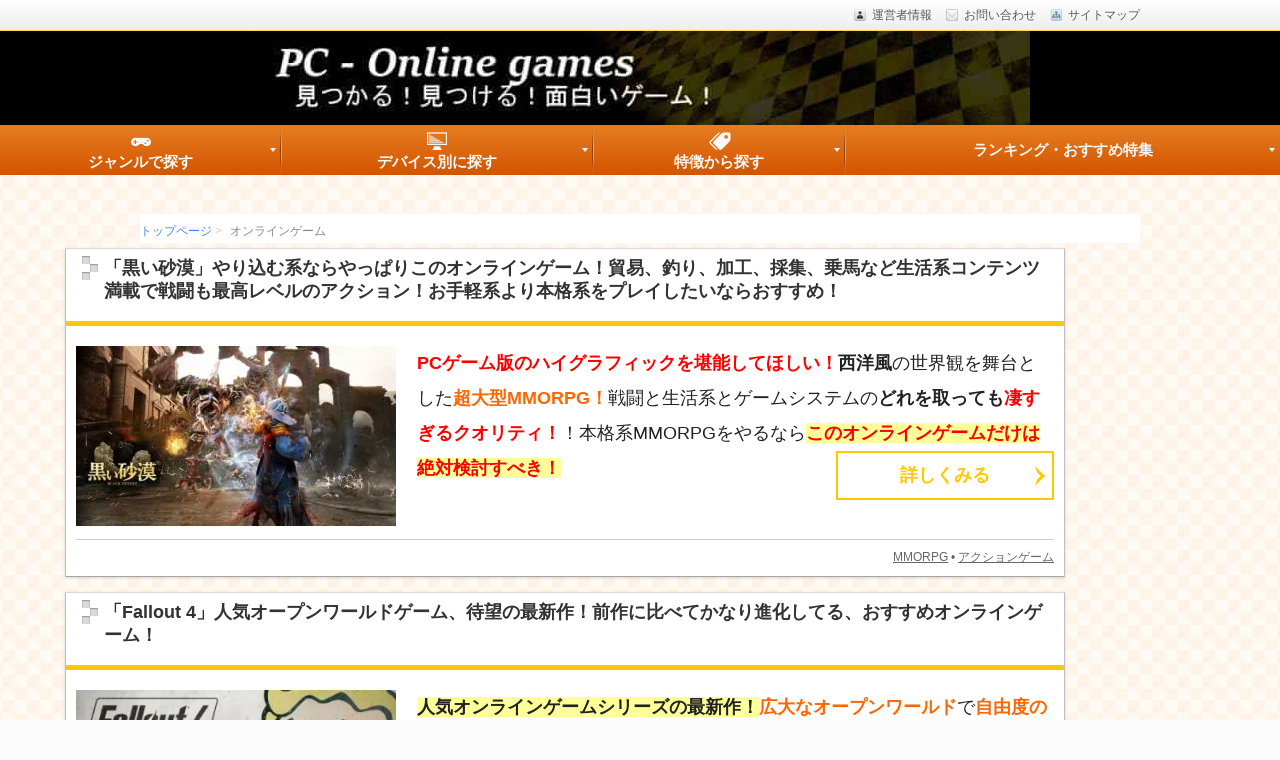

--- FILE ---
content_type: text/html; charset=UTF-8
request_url: https://pc-onlinegames.com/archives/tag/%E3%82%AA%E3%83%B3%E3%83%A9%E3%82%A4%E3%83%B3%E3%82%B2%E3%83%BC%E3%83%A0
body_size: 63622
content:
<!DOCTYPE html>
<!--[if lt IE 7 ]><html class="ie6" lang="ja"><![endif]-->
<!--[if IE 7 ]><html class="ie7" lang="ja"><![endif]-->
<!--[if IE 8 ]><html class="ie8" lang="ja"><![endif]-->
<!--[if IE 9 ]><html class="ie9" lang="ja"><![endif]-->
<!--[if (gt IE 9)|!(IE)]><!--><html lang="ja"><!--<![endif]-->
<head>
	
<meta charset="UTF-8" />
<meta name="viewport" content="width=device-width, initial-scale=1.0">

<!-- title -->
<title itemprop="name">
オンラインゲーム - ネトゲ廃人が厳選したPCオンラインゲームおすすめ！MMORPG・FPS・PCゲームの人気作【ゲーム街】</title>

<!-- description -->
<meta name="description" content="PCゲーム版のハイグラフィックを堪能してほしい！西洋風の世界観を舞台とした超大型MMORPG！戦闘と生活系とゲームシステムのどれを取っても凄すぎるクオリティ！！本格系MMORPGをやるならこのオンラインゲームだけは絶対検討すべき！&nbsp;[btn_l color="red" corner="r" url="http..." />
<meta name="description" content="人気オンラインゲームシリーズの最新作！広大なオープンワールドで自由度の高いプレイが出来る点がおすすめポイントです！また、進化した美麗なグラフィックもおすすめですので、Falloutファンの方もそれ以外の方にもおすすめオンラインゲームです！&nbsp;まずはこの人気オンラインゲームの公式トレーラーをご覧ください！&nbs..." />
<meta name="description" content="人気MMORPG「幻想神域」がハウジングシステム（家・ガーデンをコーディネート）追加などさらにパワーアップ！ほのぼのと生活できる要素がたっぷりです。「アニメのような世界で冒険したい」と思ったことがあるならオススメ！X-LEGENDの本気を見せつけたアニメチックファンタジーMMORPG！&nbsp;&lt;&lt;　⇒ ..." />
<meta name="description" content="全世界でユーザー数が1億人を突破した人気戦車ゲーム！第二次世界大戦期の9か国の戦車が登場するオンラインTPSゲームです！自分ひとりだけでなく、仲間との作戦、陣形などが勝敗に大きく関わるので、奥深いPCゲームと言えるでしょう！戦車好きなどにおすすめの名作オンラインゲームです。&nbsp;&lt;&lt;　⇒ 「World..." />
<meta name="description" content="WW1,2の軍艦を駆使して勝利を目指す基本無料オンラインゲーム「World of Warships」。高レベルなグラフィックで実際の海戦のような迫力が味わえる。様々な国の艦が使えるのでお気に入りの国を勝利させるなんて遊び方もできるオンラインゲームおすすめ！&nbsp;[colored_bg color="light‐r..." />
<meta name="description" content="のんびりと、ほのぼの戦闘をしたいなぁ～って思った時に遊ぶオンラインゲームおすすめのひとつだと思います。戦闘性を重視しているというよりも、ほのぼの成長要素などを重視されたまったり楽しみたいあなたにおすすめのネトゲ。ネクソン代表オンラインゲームのひとつです。[colored_bg color="light‐red" cor..." />
<meta name="description" content="ほのぼの系オンラインゲーム「テイルズウィーバー」！昔懐かしさを感じる2Dドットの温かみのあるグラフィックが特徴的！ネトゲとは思えないほど大ボリュームのストーリーがBGMと共に高い評価を受けています。人気アニメとのコラボを頻繁に行っているのでアニメ好きも見逃せない無料オンラインゲーム！&nbsp;このオンラインゲームの公..." />
<meta name="description" content="基本無料FPSでトップクラスの人気オンラインFPS！高いグラフィックで、本格FPSを楽しむことが可能です！感染モード(ゾンビゲーム)などは仲間と遊んだら盛り上がること間違いなし！飽きることないゲームシステムで緊張感ある戦いが楽しめるおすすめFPSオンラインゲームです！&nbsp;&nbsp;&nbsp;[colored..." />
<meta name="description" content="世界観がユニークな『DARCO - Reign of Elements』。ファンタジーとスチームパンクが融合した世界で生き残るこのゲームは、サバイバルゲームとしても、物語としても斬新であり、どんな人にも新鮮さを約束してくれます。サバイバルゲーム好き、スチームパンク好きにおすすめできる人気PCゲームです！&nbsp;まず..." />
<meta name="description" content="2021年8月にリリースされた新作アクションMMORPG「BlessUnleashed」は基本プレイ無料で遊べるSteam配信の PCオンラインゲームです。美麗なマップで超絶スタイリッシュなアクション性の高い戦闘が行えて、ボス戦が面白いと話題になっている大作のMMORPGです。&nbsp;このPCゲームの公式動画202..." />
<meta name="description" content="ヴァンパイアを従えて様々な戦いに挑む、ダークファンタジーな世界！ヴァンパイアなのに美少女というギャップがイイ！PCブラウザゲームですのでノートPCや低スペックPCでも楽しめるのも嬉しいポイント！Mac対応もあり気軽にプレイできるネットゲームです！&nbsp;[colored_bg color="light‐red" c..." />
<meta name="description" content="かつてフランスで開発されていた、自然の摂理を組み込んだ壮大なPCゲームが長年の時を経て復活！圧倒的な美麗グラフィックと大迫力の世界観は正に圧巻の一言！広大な大自然の中を好きなように冒険するMMORPG！&nbsp;&nbsp;広大な世界を冒険できる海外PCゲーム「Dark&amp;Light」とはもとはフランスで開発さ..." />
<meta name="description" content="2017年5月末に発売されたオンラインゲーム「Tokyo 42」。薬により人が死ななくなった世界で殺人犯の容疑をかけられた主人公は暗殺者として裏社会から真実を暴いていきます。隠密アクションや自由に攻略できるミッションなど緊張感をたくさん味わえるPCゲームです。&nbsp;どんな内容か気になるPCゲームの映像はこちら！T..." />
<meta name="description" content="襲い来るゾンビの群れをなぎ倒していく王道ゾンビゲームです！PvEタイプのオンラインゲームなので知らない人達とも盛り上がること間違いなしのFPS！steamで購入でき低スペックPCでも遊べるのでおすすめオンラインゲームです！&nbsp;&nbsp;まずはこのゾンビゲームの面白さがわかる公式映像をどうぞ！「ゾンビ系サバイバ..." />
<meta name="description" content="開発段階から話題だった新作PCゲーム『The Forest』がついに製品版として登場！過酷な環境で送るサバイバル生活にはまること間違いなし！オンラインゲームモードもプレイできるのでホラーゲームが苦手な人でも安心してプレイできるのでオススメです！&nbsp;まずはこの新作PCゲームの公式動画をチェック！かなり強烈なゴア表..." />
<meta name="description" content="1つの惑星を舞台に領土を広げていくオンラインゲーム！プレイヤーはオープンワールドの惑星を舞台に、資源を求めて領土を拡大していきます。他のプレイヤーもいるため、時には戦争になることも！領土拡大系のゲームが好きな方だけでなく、オープンワールドが好きならおすすめのオンラインゲームです！&nbsp;まずはこのオンラインゲームの..." />
<meta name="description" content="『TERA』や『PUBG』でお馴染みの『Bluehole』が新しく贈るMMORPGが『Ascent：Infinite Realm』です。一見正反対にも思えるファンタジーとスチームパンクが融合したような世界観は唯一無二！どちらのジャンルのファンにも、またどちらにも興味のない人にもおすすめできる新作MMORPGです！&nb..." />
<meta name="description" content="全世界の男子必見！あなたのことが大好きな沢山の可愛い女の子とキャッキャウフフできる、まさに夢のようなおすすめシューティングゲームです！リアルなFPSは苦手・・・という方でも簡単に楽しめるＰＣゲームとなってますので、健全な男子のみなさんは一度プレイしてみて下さいｗｗｗ&nbsp;まずはPS4版ですが、公式PVをご覧くださ..." />
<meta name="description" content="第二次世界大戦を舞台にターン制バトルで戦闘を繰り広げる歴史シミュレーションゲーム"Making History: The Second World War"！日本やアメリカだけでなく、280もの国と地域から選択してプレイすることが出来ます！if世界が楽しめる歴史好きにはたまらないPCゲームです！&nbsp;&nbsp;..." />
<meta name="description" content="無料なのにこのクオリティ！？美麗なグラフィックがすごい洋ゲーなんです。自分好みのキャラクターとクラスチェンジ！簡単操作で爽快アクション敵をどんどんなぎ倒していき神を目指すロシア産近未来的MMORPG！&nbsp;&nbsp;まずはこのMMORPGの公式PVをチェック！ロシア産MMORPG、スカイフォージとは？&nbsp..." />
<meta name="description" content="バウンティ―ハンターとなって賞金首の化け物を取り合うオンラインゲーム『Hunt Showdown』世界観やグラフィックのクオリティが高く、海外ではかなりの人気があります！操作もとてもシンプルでゾンビゲームが好きなあなたにオススメのPCゲームです！&nbsp;&nbsp;まずはこのゾンビゲームの公式動画をご覧ください！2..." />

<!-- keywords -->
<meta name="keywords" content="「Hunt Showdown」PvEとPvPが融合したFPS！賞金首の怪物を打ち倒し同業者の追撃を振り切れ！, steam,オンラインゲーム,オープンワールド,ゾンビゲーム,ハンティング," />

  
<link rel="stylesheet" href="https://pc-onlinegames.com/wp-content/themes/refinesnow2/style.css" />
<link rel="stylesheet" href="https://pc-onlinegames.com/wp-content/themes/refinesnow2/skins/snow/style.php" />
<link rel="stylesheet" href="https://pc-onlinegames.com/wp-content/themes/refinesnow2/rwd-gnavi.css" />
<link rel="stylesheet" href="https://pc-onlinegames.com/wp-content/themes/refinesnow2/custom.css" />
<link rel="pingback" href="https://pc-onlinegames.com/xmlrpc.php" />
<link rel="alternate" type="application/atom+xml" title="ネトゲ廃人が厳選したPCオンラインゲームおすすめ！MMORPG・FPS・PCゲームの人気作【ゲーム街】 Atom Feed" href="https://pc-onlinegames.com/feed/atom" />
<link rel="alternate" type="application/rss+xml" title="ネトゲ廃人が厳選したPCオンラインゲームおすすめ！MMORPG・FPS・PCゲームの人気作【ゲーム街】 RSS Feed" href="https://pc-onlinegames.com/feed" />
<script src="https://pc-onlinegames.com/wp-content/themes/refinesnow2/js/lib/jquery.js"></script>
<script src="https://pc-onlinegames.com/wp-content/themes/refinesnow2/js/function.js"></script>	

	
<meta name='robots' content='max-image-preview:large' />
<link rel='dns-prefetch' href='//widgetlogic.org' />
<link rel="alternate" type="application/rss+xml" title="ネトゲ廃人が厳選したPCオンラインゲームおすすめ！MMORPG・FPS・PCゲームの人気作【ゲーム街】 &raquo; フィード" href="https://pc-onlinegames.com/feed" />
<link rel="alternate" type="application/rss+xml" title="ネトゲ廃人が厳選したPCオンラインゲームおすすめ！MMORPG・FPS・PCゲームの人気作【ゲーム街】 &raquo; コメントフィード" href="https://pc-onlinegames.com/comments/feed" />
<script type="text/javascript" id="wpp-js" src="https://pc-onlinegames.com/wp-content/plugins/wordpress-popular-posts/assets/js/wpp.min.js?ver=7.3.6" data-sampling="0" data-sampling-rate="100" data-api-url="https://pc-onlinegames.com/wp-json/wordpress-popular-posts" data-post-id="0" data-token="dfa8063103" data-lang="0" data-debug="0"></script>
<link rel="alternate" type="application/rss+xml" title="ネトゲ廃人が厳選したPCオンラインゲームおすすめ！MMORPG・FPS・PCゲームの人気作【ゲーム街】 &raquo; オンラインゲーム タグのフィード" href="https://pc-onlinegames.com/archives/tag/%e3%82%aa%e3%83%b3%e3%83%a9%e3%82%a4%e3%83%b3%e3%82%b2%e3%83%bc%e3%83%a0/feed" />

<!-- SEO SIMPLE PACK 3.5.2 -->
<title>オンラインゲーム | ネトゲ廃人が厳選したPCオンラインゲームおすすめ！MMORPG・FPS・PCゲームの人気作【ゲーム街】</title>
<link rel="canonical" href="https://pc-onlinegames.com/archives/tag/%e3%82%aa%e3%83%b3%e3%83%a9%e3%82%a4%e3%83%b3%e3%82%b2%e3%83%bc%e3%83%a0">
<meta property="og:locale" content="ja_JP">
<meta property="og:type" content="website">
<meta property="og:title" content="オンラインゲーム | ネトゲ廃人が厳選したPCオンラインゲームおすすめ！MMORPG・FPS・PCゲームの人気作【ゲーム街】">
<meta property="og:url" content="https://pc-onlinegames.com/archives/tag/%e3%82%aa%e3%83%b3%e3%83%a9%e3%82%a4%e3%83%b3%e3%82%b2%e3%83%bc%e3%83%a0">
<meta property="og:site_name" content="ネトゲ廃人が厳選したPCオンラインゲームおすすめ！MMORPG・FPS・PCゲームの人気作【ゲーム街】">
<meta name="twitter:card" content="summary_large_image">
<!-- Google Analytics (gtag.js) -->
<script async src="https://www.googletagmanager.com/gtag/js?id=G-6M8G024V8S"></script>
<script>
	window.dataLayer = window.dataLayer || [];
	function gtag(){dataLayer.push(arguments);}
	gtag("js", new Date());
	gtag("config", "G-6M8G024V8S");
</script>
	<!-- / SEO SIMPLE PACK -->

<script type="text/javascript">
/* <![CDATA[ */
window._wpemojiSettings = {"baseUrl":"https:\/\/s.w.org\/images\/core\/emoji\/15.0.3\/72x72\/","ext":".png","svgUrl":"https:\/\/s.w.org\/images\/core\/emoji\/15.0.3\/svg\/","svgExt":".svg","source":{"concatemoji":"https:\/\/pc-onlinegames.com\/wp-includes\/js\/wp-emoji-release.min.js?ver=6.6.4"}};
/*! This file is auto-generated */
!function(i,n){var o,s,e;function c(e){try{var t={supportTests:e,timestamp:(new Date).valueOf()};sessionStorage.setItem(o,JSON.stringify(t))}catch(e){}}function p(e,t,n){e.clearRect(0,0,e.canvas.width,e.canvas.height),e.fillText(t,0,0);var t=new Uint32Array(e.getImageData(0,0,e.canvas.width,e.canvas.height).data),r=(e.clearRect(0,0,e.canvas.width,e.canvas.height),e.fillText(n,0,0),new Uint32Array(e.getImageData(0,0,e.canvas.width,e.canvas.height).data));return t.every(function(e,t){return e===r[t]})}function u(e,t,n){switch(t){case"flag":return n(e,"\ud83c\udff3\ufe0f\u200d\u26a7\ufe0f","\ud83c\udff3\ufe0f\u200b\u26a7\ufe0f")?!1:!n(e,"\ud83c\uddfa\ud83c\uddf3","\ud83c\uddfa\u200b\ud83c\uddf3")&&!n(e,"\ud83c\udff4\udb40\udc67\udb40\udc62\udb40\udc65\udb40\udc6e\udb40\udc67\udb40\udc7f","\ud83c\udff4\u200b\udb40\udc67\u200b\udb40\udc62\u200b\udb40\udc65\u200b\udb40\udc6e\u200b\udb40\udc67\u200b\udb40\udc7f");case"emoji":return!n(e,"\ud83d\udc26\u200d\u2b1b","\ud83d\udc26\u200b\u2b1b")}return!1}function f(e,t,n){var r="undefined"!=typeof WorkerGlobalScope&&self instanceof WorkerGlobalScope?new OffscreenCanvas(300,150):i.createElement("canvas"),a=r.getContext("2d",{willReadFrequently:!0}),o=(a.textBaseline="top",a.font="600 32px Arial",{});return e.forEach(function(e){o[e]=t(a,e,n)}),o}function t(e){var t=i.createElement("script");t.src=e,t.defer=!0,i.head.appendChild(t)}"undefined"!=typeof Promise&&(o="wpEmojiSettingsSupports",s=["flag","emoji"],n.supports={everything:!0,everythingExceptFlag:!0},e=new Promise(function(e){i.addEventListener("DOMContentLoaded",e,{once:!0})}),new Promise(function(t){var n=function(){try{var e=JSON.parse(sessionStorage.getItem(o));if("object"==typeof e&&"number"==typeof e.timestamp&&(new Date).valueOf()<e.timestamp+604800&&"object"==typeof e.supportTests)return e.supportTests}catch(e){}return null}();if(!n){if("undefined"!=typeof Worker&&"undefined"!=typeof OffscreenCanvas&&"undefined"!=typeof URL&&URL.createObjectURL&&"undefined"!=typeof Blob)try{var e="postMessage("+f.toString()+"("+[JSON.stringify(s),u.toString(),p.toString()].join(",")+"));",r=new Blob([e],{type:"text/javascript"}),a=new Worker(URL.createObjectURL(r),{name:"wpTestEmojiSupports"});return void(a.onmessage=function(e){c(n=e.data),a.terminate(),t(n)})}catch(e){}c(n=f(s,u,p))}t(n)}).then(function(e){for(var t in e)n.supports[t]=e[t],n.supports.everything=n.supports.everything&&n.supports[t],"flag"!==t&&(n.supports.everythingExceptFlag=n.supports.everythingExceptFlag&&n.supports[t]);n.supports.everythingExceptFlag=n.supports.everythingExceptFlag&&!n.supports.flag,n.DOMReady=!1,n.readyCallback=function(){n.DOMReady=!0}}).then(function(){return e}).then(function(){var e;n.supports.everything||(n.readyCallback(),(e=n.source||{}).concatemoji?t(e.concatemoji):e.wpemoji&&e.twemoji&&(t(e.twemoji),t(e.wpemoji)))}))}((window,document),window._wpemojiSettings);
/* ]]> */
</script>
<style id='wp-emoji-styles-inline-css' type='text/css'>

	img.wp-smiley, img.emoji {
		display: inline !important;
		border: none !important;
		box-shadow: none !important;
		height: 1em !important;
		width: 1em !important;
		margin: 0 0.07em !important;
		vertical-align: -0.1em !important;
		background: none !important;
		padding: 0 !important;
	}
</style>
<link rel='stylesheet' id='wp-block-library-css' href='https://pc-onlinegames.com/wp-includes/css/dist/block-library/style.min.css?ver=6.6.4' type='text/css' media='all' />
<style id='rinkerg-gutenberg-rinker-style-inline-css' type='text/css'>
.wp-block-create-block-block{background-color:#21759b;color:#fff;padding:2px}

</style>
<link rel='stylesheet' id='block-widget-css' href='https://pc-onlinegames.com/wp-content/plugins/widget-logic/block_widget/css/widget.css?ver=1768235972' type='text/css' media='all' />
<style id='classic-theme-styles-inline-css' type='text/css'>
/*! This file is auto-generated */
.wp-block-button__link{color:#fff;background-color:#32373c;border-radius:9999px;box-shadow:none;text-decoration:none;padding:calc(.667em + 2px) calc(1.333em + 2px);font-size:1.125em}.wp-block-file__button{background:#32373c;color:#fff;text-decoration:none}
</style>
<style id='global-styles-inline-css' type='text/css'>
:root{--wp--preset--aspect-ratio--square: 1;--wp--preset--aspect-ratio--4-3: 4/3;--wp--preset--aspect-ratio--3-4: 3/4;--wp--preset--aspect-ratio--3-2: 3/2;--wp--preset--aspect-ratio--2-3: 2/3;--wp--preset--aspect-ratio--16-9: 16/9;--wp--preset--aspect-ratio--9-16: 9/16;--wp--preset--color--black: #000000;--wp--preset--color--cyan-bluish-gray: #abb8c3;--wp--preset--color--white: #ffffff;--wp--preset--color--pale-pink: #f78da7;--wp--preset--color--vivid-red: #cf2e2e;--wp--preset--color--luminous-vivid-orange: #ff6900;--wp--preset--color--luminous-vivid-amber: #fcb900;--wp--preset--color--light-green-cyan: #7bdcb5;--wp--preset--color--vivid-green-cyan: #00d084;--wp--preset--color--pale-cyan-blue: #8ed1fc;--wp--preset--color--vivid-cyan-blue: #0693e3;--wp--preset--color--vivid-purple: #9b51e0;--wp--preset--gradient--vivid-cyan-blue-to-vivid-purple: linear-gradient(135deg,rgba(6,147,227,1) 0%,rgb(155,81,224) 100%);--wp--preset--gradient--light-green-cyan-to-vivid-green-cyan: linear-gradient(135deg,rgb(122,220,180) 0%,rgb(0,208,130) 100%);--wp--preset--gradient--luminous-vivid-amber-to-luminous-vivid-orange: linear-gradient(135deg,rgba(252,185,0,1) 0%,rgba(255,105,0,1) 100%);--wp--preset--gradient--luminous-vivid-orange-to-vivid-red: linear-gradient(135deg,rgba(255,105,0,1) 0%,rgb(207,46,46) 100%);--wp--preset--gradient--very-light-gray-to-cyan-bluish-gray: linear-gradient(135deg,rgb(238,238,238) 0%,rgb(169,184,195) 100%);--wp--preset--gradient--cool-to-warm-spectrum: linear-gradient(135deg,rgb(74,234,220) 0%,rgb(151,120,209) 20%,rgb(207,42,186) 40%,rgb(238,44,130) 60%,rgb(251,105,98) 80%,rgb(254,248,76) 100%);--wp--preset--gradient--blush-light-purple: linear-gradient(135deg,rgb(255,206,236) 0%,rgb(152,150,240) 100%);--wp--preset--gradient--blush-bordeaux: linear-gradient(135deg,rgb(254,205,165) 0%,rgb(254,45,45) 50%,rgb(107,0,62) 100%);--wp--preset--gradient--luminous-dusk: linear-gradient(135deg,rgb(255,203,112) 0%,rgb(199,81,192) 50%,rgb(65,88,208) 100%);--wp--preset--gradient--pale-ocean: linear-gradient(135deg,rgb(255,245,203) 0%,rgb(182,227,212) 50%,rgb(51,167,181) 100%);--wp--preset--gradient--electric-grass: linear-gradient(135deg,rgb(202,248,128) 0%,rgb(113,206,126) 100%);--wp--preset--gradient--midnight: linear-gradient(135deg,rgb(2,3,129) 0%,rgb(40,116,252) 100%);--wp--preset--font-size--small: 13px;--wp--preset--font-size--medium: 20px;--wp--preset--font-size--large: 36px;--wp--preset--font-size--x-large: 42px;--wp--preset--spacing--20: 0.44rem;--wp--preset--spacing--30: 0.67rem;--wp--preset--spacing--40: 1rem;--wp--preset--spacing--50: 1.5rem;--wp--preset--spacing--60: 2.25rem;--wp--preset--spacing--70: 3.38rem;--wp--preset--spacing--80: 5.06rem;--wp--preset--shadow--natural: 6px 6px 9px rgba(0, 0, 0, 0.2);--wp--preset--shadow--deep: 12px 12px 50px rgba(0, 0, 0, 0.4);--wp--preset--shadow--sharp: 6px 6px 0px rgba(0, 0, 0, 0.2);--wp--preset--shadow--outlined: 6px 6px 0px -3px rgba(255, 255, 255, 1), 6px 6px rgba(0, 0, 0, 1);--wp--preset--shadow--crisp: 6px 6px 0px rgba(0, 0, 0, 1);}:where(.is-layout-flex){gap: 0.5em;}:where(.is-layout-grid){gap: 0.5em;}body .is-layout-flex{display: flex;}.is-layout-flex{flex-wrap: wrap;align-items: center;}.is-layout-flex > :is(*, div){margin: 0;}body .is-layout-grid{display: grid;}.is-layout-grid > :is(*, div){margin: 0;}:where(.wp-block-columns.is-layout-flex){gap: 2em;}:where(.wp-block-columns.is-layout-grid){gap: 2em;}:where(.wp-block-post-template.is-layout-flex){gap: 1.25em;}:where(.wp-block-post-template.is-layout-grid){gap: 1.25em;}.has-black-color{color: var(--wp--preset--color--black) !important;}.has-cyan-bluish-gray-color{color: var(--wp--preset--color--cyan-bluish-gray) !important;}.has-white-color{color: var(--wp--preset--color--white) !important;}.has-pale-pink-color{color: var(--wp--preset--color--pale-pink) !important;}.has-vivid-red-color{color: var(--wp--preset--color--vivid-red) !important;}.has-luminous-vivid-orange-color{color: var(--wp--preset--color--luminous-vivid-orange) !important;}.has-luminous-vivid-amber-color{color: var(--wp--preset--color--luminous-vivid-amber) !important;}.has-light-green-cyan-color{color: var(--wp--preset--color--light-green-cyan) !important;}.has-vivid-green-cyan-color{color: var(--wp--preset--color--vivid-green-cyan) !important;}.has-pale-cyan-blue-color{color: var(--wp--preset--color--pale-cyan-blue) !important;}.has-vivid-cyan-blue-color{color: var(--wp--preset--color--vivid-cyan-blue) !important;}.has-vivid-purple-color{color: var(--wp--preset--color--vivid-purple) !important;}.has-black-background-color{background-color: var(--wp--preset--color--black) !important;}.has-cyan-bluish-gray-background-color{background-color: var(--wp--preset--color--cyan-bluish-gray) !important;}.has-white-background-color{background-color: var(--wp--preset--color--white) !important;}.has-pale-pink-background-color{background-color: var(--wp--preset--color--pale-pink) !important;}.has-vivid-red-background-color{background-color: var(--wp--preset--color--vivid-red) !important;}.has-luminous-vivid-orange-background-color{background-color: var(--wp--preset--color--luminous-vivid-orange) !important;}.has-luminous-vivid-amber-background-color{background-color: var(--wp--preset--color--luminous-vivid-amber) !important;}.has-light-green-cyan-background-color{background-color: var(--wp--preset--color--light-green-cyan) !important;}.has-vivid-green-cyan-background-color{background-color: var(--wp--preset--color--vivid-green-cyan) !important;}.has-pale-cyan-blue-background-color{background-color: var(--wp--preset--color--pale-cyan-blue) !important;}.has-vivid-cyan-blue-background-color{background-color: var(--wp--preset--color--vivid-cyan-blue) !important;}.has-vivid-purple-background-color{background-color: var(--wp--preset--color--vivid-purple) !important;}.has-black-border-color{border-color: var(--wp--preset--color--black) !important;}.has-cyan-bluish-gray-border-color{border-color: var(--wp--preset--color--cyan-bluish-gray) !important;}.has-white-border-color{border-color: var(--wp--preset--color--white) !important;}.has-pale-pink-border-color{border-color: var(--wp--preset--color--pale-pink) !important;}.has-vivid-red-border-color{border-color: var(--wp--preset--color--vivid-red) !important;}.has-luminous-vivid-orange-border-color{border-color: var(--wp--preset--color--luminous-vivid-orange) !important;}.has-luminous-vivid-amber-border-color{border-color: var(--wp--preset--color--luminous-vivid-amber) !important;}.has-light-green-cyan-border-color{border-color: var(--wp--preset--color--light-green-cyan) !important;}.has-vivid-green-cyan-border-color{border-color: var(--wp--preset--color--vivid-green-cyan) !important;}.has-pale-cyan-blue-border-color{border-color: var(--wp--preset--color--pale-cyan-blue) !important;}.has-vivid-cyan-blue-border-color{border-color: var(--wp--preset--color--vivid-cyan-blue) !important;}.has-vivid-purple-border-color{border-color: var(--wp--preset--color--vivid-purple) !important;}.has-vivid-cyan-blue-to-vivid-purple-gradient-background{background: var(--wp--preset--gradient--vivid-cyan-blue-to-vivid-purple) !important;}.has-light-green-cyan-to-vivid-green-cyan-gradient-background{background: var(--wp--preset--gradient--light-green-cyan-to-vivid-green-cyan) !important;}.has-luminous-vivid-amber-to-luminous-vivid-orange-gradient-background{background: var(--wp--preset--gradient--luminous-vivid-amber-to-luminous-vivid-orange) !important;}.has-luminous-vivid-orange-to-vivid-red-gradient-background{background: var(--wp--preset--gradient--luminous-vivid-orange-to-vivid-red) !important;}.has-very-light-gray-to-cyan-bluish-gray-gradient-background{background: var(--wp--preset--gradient--very-light-gray-to-cyan-bluish-gray) !important;}.has-cool-to-warm-spectrum-gradient-background{background: var(--wp--preset--gradient--cool-to-warm-spectrum) !important;}.has-blush-light-purple-gradient-background{background: var(--wp--preset--gradient--blush-light-purple) !important;}.has-blush-bordeaux-gradient-background{background: var(--wp--preset--gradient--blush-bordeaux) !important;}.has-luminous-dusk-gradient-background{background: var(--wp--preset--gradient--luminous-dusk) !important;}.has-pale-ocean-gradient-background{background: var(--wp--preset--gradient--pale-ocean) !important;}.has-electric-grass-gradient-background{background: var(--wp--preset--gradient--electric-grass) !important;}.has-midnight-gradient-background{background: var(--wp--preset--gradient--midnight) !important;}.has-small-font-size{font-size: var(--wp--preset--font-size--small) !important;}.has-medium-font-size{font-size: var(--wp--preset--font-size--medium) !important;}.has-large-font-size{font-size: var(--wp--preset--font-size--large) !important;}.has-x-large-font-size{font-size: var(--wp--preset--font-size--x-large) !important;}
:where(.wp-block-post-template.is-layout-flex){gap: 1.25em;}:where(.wp-block-post-template.is-layout-grid){gap: 1.25em;}
:where(.wp-block-columns.is-layout-flex){gap: 2em;}:where(.wp-block-columns.is-layout-grid){gap: 2em;}
:root :where(.wp-block-pullquote){font-size: 1.5em;line-height: 1.6;}
</style>
<link rel='stylesheet' id='contact-form-7-css' href='https://pc-onlinegames.com/wp-content/plugins/contact-form-7/includes/css/styles.css?ver=6.0.6' type='text/css' media='all' />
<link rel='stylesheet' id='pz-linkcard-css-css' href='//pc-onlinegames.com/wp-content/uploads/pz-linkcard/style/style.min.css?ver=2.5.6.5.1' type='text/css' media='all' />
<link rel='stylesheet' id='wordpress-popular-posts-css-css' href='https://pc-onlinegames.com/wp-content/plugins/wordpress-popular-posts/assets/css/wpp.css?ver=7.3.6' type='text/css' media='all' />
<link rel='stylesheet' id='yyi_rinker_stylesheet-css' href='https://pc-onlinegames.com/wp-content/plugins/yyi-rinker/css/style.css?v=1.11.1&#038;ver=6.6.4' type='text/css' media='all' />
<link rel='stylesheet' id='mm_icomoon-css' href='https://pc-onlinegames.com/wp-content/plugins/mega_main_menu/framework/src/css/icomoon.css?ver=2.2.1' type='text/css' media='all' />
<link rel='stylesheet' id='mmm_mega_main_menu-css' href='https://pc-onlinegames.com/wp-content/plugins/mega_main_menu/src/css/cache.skin.css?ver=1631957511' type='text/css' media='all' />
<script type="text/javascript" src="https://pc-onlinegames.com/wp-includes/js/jquery/jquery.min.js?ver=3.7.1" id="jquery-core-js"></script>
<script type="text/javascript" src="https://pc-onlinegames.com/wp-includes/js/jquery/jquery-migrate.min.js?ver=3.4.1&#039; async charset=&#039;UTF-8" id="jquery-migrate-js"></script>
<script type="text/javascript" src="https://pc-onlinegames.com/wp-content/plugins/yyi-rinker/js/event-tracking.js?v=1.11.1&#039; async charset=&#039;UTF-8" id="yyi_rinker_event_tracking_script-js"></script>
<script type="text/javascript" src="https://pc-onlinegames.com/wp-content/plugins/yyi-rinker/js/front.js?v=1.11.1&#039; async charset=&#039;UTF-8" id="yyi_rinker_front_script-js"></script>
<link rel="https://api.w.org/" href="https://pc-onlinegames.com/wp-json/" /><link rel="alternate" title="JSON" type="application/json" href="https://pc-onlinegames.com/wp-json/wp/v2/tags/4" /><link rel="EditURI" type="application/rsd+xml" title="RSD" href="https://pc-onlinegames.com/xmlrpc.php?rsd" />
<meta name="generator" content="WordPress 6.6.4" />
            <style id="wpp-loading-animation-styles">@-webkit-keyframes bgslide{from{background-position-x:0}to{background-position-x:-200%}}@keyframes bgslide{from{background-position-x:0}to{background-position-x:-200%}}.wpp-widget-block-placeholder,.wpp-shortcode-placeholder{margin:0 auto;width:60px;height:3px;background:#dd3737;background:linear-gradient(90deg,#dd3737 0%,#571313 10%,#dd3737 100%);background-size:200% auto;border-radius:3px;-webkit-animation:bgslide 1s infinite linear;animation:bgslide 1s infinite linear}</style>
            <script type="text/javascript" language="javascript">
    var vc_pid = "889516043";
</script><script type="text/javascript" src="//aml.valuecommerce.com/vcdal.js" async></script><style>
.yyi-rinker-images {
    display: flex;
    justify-content: center;
    align-items: center;
    position: relative;

}
div.yyi-rinker-image img.yyi-rinker-main-img.hidden {
    display: none;
}

.yyi-rinker-images-arrow {
    cursor: pointer;
    position: absolute;
    top: 50%;
    display: block;
    margin-top: -11px;
    opacity: 0.6;
    width: 22px;
}

.yyi-rinker-images-arrow-left{
    left: -10px;
}
.yyi-rinker-images-arrow-right{
    right: -10px;
}

.yyi-rinker-images-arrow-left.hidden {
    display: none;
}

.yyi-rinker-images-arrow-right.hidden {
    display: none;
}
div.yyi-rinker-contents.yyi-rinker-design-tate  div.yyi-rinker-box{
    flex-direction: column;
}

div.yyi-rinker-contents.yyi-rinker-design-slim div.yyi-rinker-box .yyi-rinker-links {
    flex-direction: column;
}

div.yyi-rinker-contents.yyi-rinker-design-slim div.yyi-rinker-info {
    width: 100%;
}

div.yyi-rinker-contents.yyi-rinker-design-slim .yyi-rinker-title {
    text-align: center;
}

div.yyi-rinker-contents.yyi-rinker-design-slim .yyi-rinker-links {
    text-align: center;
}
div.yyi-rinker-contents.yyi-rinker-design-slim .yyi-rinker-image {
    margin: auto;
}

div.yyi-rinker-contents.yyi-rinker-design-slim div.yyi-rinker-info ul.yyi-rinker-links li {
	align-self: stretch;
}
div.yyi-rinker-contents.yyi-rinker-design-slim div.yyi-rinker-box div.yyi-rinker-info {
	padding: 0;
}
div.yyi-rinker-contents.yyi-rinker-design-slim div.yyi-rinker-box {
	flex-direction: column;
	padding: 14px 5px 0;
}

.yyi-rinker-design-slim div.yyi-rinker-box div.yyi-rinker-info {
	text-align: center;
}

.yyi-rinker-design-slim div.price-box span.price {
	display: block;
}

div.yyi-rinker-contents.yyi-rinker-design-slim div.yyi-rinker-info div.yyi-rinker-title a{
	font-size:16px;
}

div.yyi-rinker-contents.yyi-rinker-design-slim ul.yyi-rinker-links li.amazonkindlelink:before,  div.yyi-rinker-contents.yyi-rinker-design-slim ul.yyi-rinker-links li.amazonlink:before,  div.yyi-rinker-contents.yyi-rinker-design-slim ul.yyi-rinker-links li.rakutenlink:before, div.yyi-rinker-contents.yyi-rinker-design-slim ul.yyi-rinker-links li.yahoolink:before, div.yyi-rinker-contents.yyi-rinker-design-slim ul.yyi-rinker-links li.mercarilink:before {
	font-size:12px;
}

div.yyi-rinker-contents.yyi-rinker-design-slim ul.yyi-rinker-links li a {
	font-size: 13px;
}
.entry-content ul.yyi-rinker-links li {
	padding: 0;
}

div.yyi-rinker-contents .yyi-rinker-attention.attention_desing_right_ribbon {
    width: 89px;
    height: 91px;
    position: absolute;
    top: -1px;
    right: -1px;
    left: auto;
    overflow: hidden;
}

div.yyi-rinker-contents .yyi-rinker-attention.attention_desing_right_ribbon span {
    display: inline-block;
    width: 146px;
    position: absolute;
    padding: 4px 0;
    left: -13px;
    top: 12px;
    text-align: center;
    font-size: 12px;
    line-height: 24px;
    -webkit-transform: rotate(45deg);
    transform: rotate(45deg);
    box-shadow: 0 1px 3px rgba(0, 0, 0, 0.2);
}

div.yyi-rinker-contents .yyi-rinker-attention.attention_desing_right_ribbon {
    background: none;
}
.yyi-rinker-attention.attention_desing_right_ribbon .yyi-rinker-attention-after,
.yyi-rinker-attention.attention_desing_right_ribbon .yyi-rinker-attention-before{
display:none;
}
div.yyi-rinker-use-right_ribbon div.yyi-rinker-title {
    margin-right: 2rem;
}

				</style>    <style type="text/css">
            .site-title,
        .site-description {
            position:absolute !important;
            clip: rect(1px 1px 1px 1px); /* IE6, IE7 */
            clip: rect(1px, 1px, 1px, 1px);
        }
        </style>
    <style type="text/css" id="custom-background-css">
body.custom-background { background-color: #fcfcfc; background-image: url("https://pc-onlinegames.com/wp-content/uploads/2019/02/haikeipo1.jpg"); background-position: center top; background-size: auto; background-repeat: repeat; background-attachment: scroll; }
</style>
	<link rel="icon" href="https://pc-onlinegames.com/wp-content/uploads/2019/03/cropped-cropped-0608newheader-32x32.jpg" sizes="32x32" />
<link rel="icon" href="https://pc-onlinegames.com/wp-content/uploads/2019/03/cropped-cropped-0608newheader-192x192.jpg" sizes="192x192" />
<link rel="apple-touch-icon" href="https://pc-onlinegames.com/wp-content/uploads/2019/03/cropped-cropped-0608newheader-180x180.jpg" />
<meta name="msapplication-TileImage" content="https://pc-onlinegames.com/wp-content/uploads/2019/03/cropped-cropped-0608newheader-270x270.jpg" />
	
<!-- jQueryを読み込ませてみた。僕が張り付けた-->
<!---->

<!-- Global site tag (gtag.js) - Google Analytics -->
<script async src="https://www.googletagmanager.com/gtag/js?id=UA-36551126-2"></script>
<script>
  window.dataLayer = window.dataLayer || [];
  function gtag(){dataLayer.push(arguments);}
  gtag('js', new Date());

  gtag('config', 'UA-36551126-2');
</script>	
				
<style type="text/css">
    .banner {
        min-height:0;
    }
    .banner-inner,
    .header-img {
        position:relative;
    }
    .header-txt {
        position:absolute;
        top:0;
        left:20px;
    }
    .header-txt .site-title {
        margin:0 0 5px;
    }
</style>
	
<script async src="https://pagead2.googlesyndication.com/pagead/js/adsbygoogle.js?client=ca-pub-5750917515850021"
     crossorigin="anonymous"></script>	
	
<meta name="google-site-verification" content="LlY6C0au6mZXKrIeI-S-7ZTMcos39C51yxYclHmSEAg" />



	
</head><body itemscope itemtype="http://schema.org/WebPage" class="archive tag tag-4 custom-background mmm mega_main_menu-2-2-1">
	
	<!-- Google Tag Manager (noscript) -->
<noscript><iframe src="https://www.googletagmanager.com/ns.html?id=GTM-KDQNCZJ"
height="0" width="0" style="display:none;visibility:hidden"></iframe></noscript>
<!-- End Google Tag Manager (noscript) -->

<div class="wrapper right_sidebar" id="wrapper">
<div class="wrapper-inner">

    <div class="header-bar" id="header-bar">
<div class="header-bar-inner clearfix">
	
    <ul class="sb-menu">
        <li><a href="https://pc-onlinegames.com/運営者情報" title="運営者情報" class="profile" >運営者情報</a></li>    <li><a href="https://pc-onlinegames.com/%E3%81%8A%E5%95%8F%E3%81%84%E5%90%88%E3%82%8F%E3%81%9B" title="email" class="email" >お問い合わせ</a></li>    <li><a href="https://pc-onlinegames.com/%E3%82%B5%E3%82%A4%E3%83%88%E3%83%9E%E3%83%83%E3%83%97" title="サイトマップ" class="sitemap" >サイトマップ</a></li>                    </ul>
    </div>
</div>
<header class="banner" role="banner">
            <a href="https://pc-onlinegames.com/">
					<img class="header-image aligncenter" src="/wp-content/uploads/2014/10/cropped-pc-onlinegameheader-new.jpg" width="780px" height="94px" alt="" />
			</a>
    	    <div class="header-txt">
        <h1 class="site-title"><a href="https://pc-onlinegames.com">ネトゲ廃人が厳選したPCオンラインゲームおすすめ！MMORPG・FPS・PCゲームの人気作【ゲーム街】</a></h1>
        <div class="site-description">【ゲーム街】無料PCオンラインゲームおすすめランキング！2023年プレイするならどの無料PCオンラインゲームがおすすめ？MMORPG、FPS、ブラウザゲームなどの面白い人気ネトゲを無料オンラインゲームで厳選紹介！５分で見つかるPCオンラインゲーム！</div>
    </div>

</header>


    
<!-- begin "mega_main_menu" -->
<div id="gloval-navi" class="mega_main_menu gloval-navi primary_style-flat icons-top first-lvl-align-justify first-lvl-separator-smooth direction-horizontal fullwidth-enable pushing_content-disable mobile_minimized-enable dropdowns_trigger-hover dropdowns_animation-anim_2 no-search include-woo_cart include-buddypress responsive-enable coercive_styles-disable indefinite_location_mode-disable language_direction-ltr version-2-2-1 logo-desktop logo-sticky logo-mobile mega_main">
	<div class="menu_holder" data-sticky="1" data-stickyoffset="481">
	<div class="mmm_fullwidth_container"></div><!-- class="fullwidth_container" -->
		<div class="menu_inner" role="navigation">
			<span class="nav_logo">
				<span class="mobile_toggle" data-target="#main_ul-gloval-navi" aria-expanded="false" aria-controls="main_ul-gloval-navi">
					<span class="mobile_button">
						Menu &nbsp;
						<span class="symbol_menu">&equiv;</span>
						<span class="symbol_cross">&#x2573;</span>
					</span><!-- class="mobile_button" -->
				</span><!-- /class="mobile_toggle" -->
			</span><!-- /class="nav_logo" -->
				<ul id="main_ul-gloval-navi" class="mega_main_menu_ul" role="menubar" aria-label="Menu">
<li id="menu-item-60448" class="menu-item menu-item-type-custom menu-item-object-custom menu-item-60448 default_dropdown default_style drop_to_right submenu_default_width columns1">
	<a class="item_link  with_icon" aria-haspopup="true" aria-expanded="false" role="menuitem" tabindex="0">
		<i class="im-icon-gamepad-3"></i> 
		<span class="link_content">
			<span class="link_text">
				ジャンルで探す
			</span><!-- /.link_text -->
		</span><!-- /.link_content -->
	</a><!-- /.item_link -->
	<ul class="mega_dropdown" aria-expanded="false" aria-hidden="true" role="menu" aria-label="ジャンルで探す">
	<li id="menu-item-358" class="menu-item menu-item-type-taxonomy menu-item-object-category menu-item-358 default_dropdown default_style drop_to_right submenu_default_width columns1">
		<a href="https://pc-onlinegames.com/archives/category/mmorpg" class="item_link  with_icon" role="menuitem" tabindex="0">
			<i class="im-icon-wand-2"></i> 
			<span class="link_content">
				<span class="link_text">
					MMORPG
				</span><!-- /.link_text -->
			</span><!-- /.link_content -->
		</a><!-- /.item_link -->
	</li>
	<li id="menu-item-359" class="menu-item menu-item-type-taxonomy menu-item-object-category menu-item-359 default_dropdown default_style drop_to_right submenu_default_width columns1">
		<a href="https://pc-onlinegames.com/archives/category/%e3%82%a2%e3%82%af%e3%82%b7%e3%83%a7%e3%83%b3%e3%82%b2%e3%83%bc%e3%83%a0" class="item_link  with_icon" aria-haspopup="true" aria-expanded="false" role="menuitem" tabindex="0">
			<i class="im-icon-gun"></i> 
			<span class="link_content">
				<span class="link_text">
					アクション
				</span><!-- /.link_text -->
			</span><!-- /.link_content -->
		</a><!-- /.item_link -->
		<ul class="mega_dropdown" aria-expanded="false" aria-hidden="true" role="menu" aria-label="アクション">
		<li id="menu-item-60454" class="menu-item menu-item-type-custom menu-item-object-custom menu-item-60454 default_dropdown default_style drop_to_right submenu_default_width columns1">
			<a href="https://pc-onlinegames.com/archives/tag/%E3%82%AA%E3%83%BC%E3%83%97%E3%83%B3%E3%83%AF%E3%83%BC%E3%83%AB%E3%83%89" class="item_link  with_icon" role="menuitem" tabindex="0">
				<i class="im-icon-earth"></i> 
				<span class="link_content">
					<span class="link_text">
						オープンワールド
					</span><!-- /.link_text -->
				</span><!-- /.link_content -->
			</a><!-- /.item_link -->
		</li>
		<li id="menu-item-58503" class="menu-item menu-item-type-custom menu-item-object-custom menu-item-58503 default_dropdown default_style drop_to_right submenu_default_width columns1">
			<a href="https://pc-onlinegames.com/archives/tag/FPS" class="item_link  with_icon" role="menuitem" tabindex="0">
				<i class="im-icon-gun"></i> 
				<span class="link_content">
					<span class="link_text">
						FPS
					</span><!-- /.link_text -->
				</span><!-- /.link_content -->
			</a><!-- /.item_link -->
		</li>
		<li id="menu-item-58504" class="menu-item menu-item-type-custom menu-item-object-custom menu-item-58504 default_dropdown default_style drop_to_right submenu_default_width columns1">
			<a href="https://pc-onlinegames.com/archives/tag/TPS" class="item_link  with_icon" role="menuitem" tabindex="0">
				<i class="im-icon-rocket"></i> 
				<span class="link_content">
					<span class="link_text">
						TPS
					</span><!-- /.link_text -->
				</span><!-- /.link_content -->
			</a><!-- /.item_link -->
		</li>
		<li id="menu-item-60470" class="menu-item menu-item-type-custom menu-item-object-custom menu-item-60470 default_dropdown default_style drop_to_right submenu_default_width columns1">
			<a href="https://pc-onlinegames.com/archives/tag/%E3%83%8F%E3%82%AF%E3%82%B9%E3%83%A9" class="item_link  with_icon" role="menuitem" tabindex="0">
				<i class="im-icon-power"></i> 
				<span class="link_content">
					<span class="link_text">
						ハクスラ
					</span><!-- /.link_text -->
				</span><!-- /.link_content -->
			</a><!-- /.item_link -->
		</li>
		<li id="menu-item-58470" class="menu-item menu-item-type-custom menu-item-object-custom menu-item-58470 default_dropdown default_style drop_to_right submenu_default_width columns1">
			<a href="https://pc-onlinegames.com/archives/tag/%E6%A0%BC%E9%97%98%E3%82%B2%E3%83%BC%E3%83%A0" class="item_link  with_icon" role="menuitem" tabindex="0">
				<i class="im-icon-fire"></i> 
				<span class="link_content">
					<span class="link_text">
						格闘
					</span><!-- /.link_text -->
				</span><!-- /.link_content -->
			</a><!-- /.item_link -->
		</li>
		<li id="menu-item-58386" class="menu-item menu-item-type-custom menu-item-object-custom menu-item-58386 default_dropdown default_style drop_to_right submenu_default_width columns1">
			<a href="https://pc-onlinegames.com/archives/tag/%E3%83%AC%E3%83%BC%E3%82%B9%E3%82%B2%E3%83%BC%E3%83%A0" class="item_link  with_icon" role="menuitem" tabindex="0">
				<i class="im-icon-car"></i> 
				<span class="link_content">
					<span class="link_text">
						レース
					</span><!-- /.link_text -->
				</span><!-- /.link_content -->
			</a><!-- /.item_link -->
		</li>
		<li id="menu-item-58373" class="menu-item menu-item-type-custom menu-item-object-custom menu-item-58373 default_dropdown default_style drop_to_right submenu_default_width columns1">
			<a href="https://pc-onlinegames.com/archives/tag/%E3%82%B5%E3%83%90%E3%82%A4%E3%83%90%E3%83%AB%E3%82%B2%E3%83%BC%E3%83%A0" class="item_link  with_icon" role="menuitem" tabindex="0">
				<i class="im-icon-skull"></i> 
				<span class="link_content">
					<span class="link_text">
						サバイバル・バトロワ
					</span><!-- /.link_text -->
				</span><!-- /.link_content -->
			</a><!-- /.item_link -->
		</li>
		</ul><!-- /.mega_dropdown -->
	</li>
	<li id="menu-item-58385" class="menu-item menu-item-type-custom menu-item-object-custom menu-item-58385 default_dropdown default_style drop_to_right submenu_default_width columns1">
		<a href="https://pc-onlinegames.com/archives/category/%E3%82%B7%E3%83%9F%E3%83%A5%E3%83%AC%E3%83%BC%E3%82%B7%E3%83%A7%E3%83%B3" class="item_link  with_icon" aria-haspopup="true" aria-expanded="false" role="menuitem" tabindex="0">
			<i class="im-icon-dice"></i> 
			<span class="link_content">
				<span class="link_text">
					シミュレーション
				</span><!-- /.link_text -->
			</span><!-- /.link_content -->
		</a><!-- /.item_link -->
		<ul class="mega_dropdown" aria-expanded="false" aria-hidden="true" role="menu" aria-label="シミュレーション">
		<li id="menu-item-58496" class="menu-item menu-item-type-custom menu-item-object-custom menu-item-58496 default_dropdown default_style drop_to_right submenu_default_width columns1">
			<a href="https://pc-onlinegames.com/archives/tag/RTS" class="item_link  with_icon" role="menuitem" tabindex="0">
				<i class="im-icon-knight"></i> 
				<span class="link_content">
					<span class="link_text">
						RTS
					</span><!-- /.link_text -->
				</span><!-- /.link_content -->
			</a><!-- /.item_link -->
		</li>
		<li id="menu-item-58472" class="menu-item menu-item-type-custom menu-item-object-custom menu-item-58472 default_dropdown default_style drop_to_right submenu_default_width columns1">
			<a href="https://pc-onlinegames.com/archives/tag/%E7%B5%8C%E5%96%B6%E3%82%B7%E3%83%9F%E3%83%A5%E3%83%AC%E3%83%BC%E3%82%B7%E3%83%A7%E3%83%B3%E3%82%B2%E3%83%BC%E3%83%A0" class="item_link  with_icon" role="menuitem" tabindex="0">
				<i class="im-icon-stats"></i> 
				<span class="link_content">
					<span class="link_text">
						経営シミュレーション
					</span><!-- /.link_text -->
				</span><!-- /.link_content -->
			</a><!-- /.item_link -->
		</li>
		</ul><!-- /.mega_dropdown -->
	</li>
	<li id="menu-item-58497" class="menu-item menu-item-type-custom menu-item-object-custom menu-item-58497 default_dropdown default_style drop_to_right submenu_default_width columns1">
		<a href="https://pc-onlinegames.com/archives/tag/%E7%BE%8E%E5%B0%91%E5%A5%B3%E3%82%B2%E3%83%BC%E3%83%A0" class="item_link  with_icon" aria-haspopup="true" aria-expanded="false" role="menuitem" tabindex="0">
			<i class="im-icon-heart-6"></i> 
			<span class="link_content">
				<span class="link_text">
					美少女
				</span><!-- /.link_text -->
			</span><!-- /.link_content -->
		</a><!-- /.item_link -->
		<ul class="mega_dropdown" aria-expanded="false" aria-hidden="true" role="menu" aria-label="美少女">
		<li id="menu-item-58382" class="menu-item menu-item-type-custom menu-item-object-custom menu-item-58382 default_dropdown default_style drop_to_right submenu_default_width columns1">
			<a href="https://pc-onlinegames.com/archives/category/%E3%82%AE%E3%83%A3%E3%83%AB%E3%82%B2%E3%83%BC" class="item_link  with_icon" role="menuitem" tabindex="0">
				<i class="im-icon-heart-broken-2"></i> 
				<span class="link_content">
					<span class="link_text">
						ギャルゲー
					</span><!-- /.link_text -->
				</span><!-- /.link_content -->
			</a><!-- /.item_link -->
		</li>
		<li id="menu-item-58617" class="menu-item menu-item-type-custom menu-item-object-custom menu-item-58617 default_dropdown default_style drop_to_right submenu_default_width columns1">
			<a href="https://pc-onlinegames.com/archives/tag/%E3%82%A2%E3%82%A4%E3%83%89%E3%83%AB%E3%82%B2%E3%83%BC%E3%83%A0" class="item_link  with_icon" role="menuitem" tabindex="0">
				<i class="im-icon-spotlight"></i> 
				<span class="link_content">
					<span class="link_text">
						アイドル
					</span><!-- /.link_text -->
				</span><!-- /.link_content -->
			</a><!-- /.item_link -->
		</li>
		</ul><!-- /.mega_dropdown -->
	</li>
	<li id="menu-item-58388" class="menu-item menu-item-type-taxonomy menu-item-object-category menu-item-58388 default_dropdown default_style drop_to_right submenu_default_width columns1">
		<a href="https://pc-onlinegames.com/archives/category/%e9%ba%bb%e9%9b%80%e3%83%bb%e3%82%ab%e3%83%bc%e3%83%89" class="item_link  with_icon" role="menuitem" tabindex="0">
			<i class="im-icon-spades"></i> 
			<span class="link_content">
				<span class="link_text">
					カードゲーム
				</span><!-- /.link_text -->
			</span><!-- /.link_content -->
		</a><!-- /.item_link -->
	</li>
	<li id="menu-item-60449" class="menu-item menu-item-type-custom menu-item-object-custom menu-item-60449 default_dropdown default_style drop_to_right submenu_default_width columns1">
		<a class="item_link  with_icon" aria-haspopup="true" aria-expanded="false" role="menuitem" tabindex="0">
			<i class="im-icon-mouse-2"></i> 
			<span class="link_content">
				<span class="link_text">
					その他ジャンル
				</span><!-- /.link_text -->
			</span><!-- /.link_content -->
		</a><!-- /.item_link -->
		<ul class="mega_dropdown" aria-expanded="false" aria-hidden="true" role="menu" aria-label="その他ジャンル">
		<li id="menu-item-58379" class="menu-item menu-item-type-custom menu-item-object-custom menu-item-58379 default_dropdown default_style drop_to_right submenu_default_width columns1">
			<a href="https://pc-onlinegames.com/archives/tag/%E3%82%B5%E3%83%B3%E3%83%89%E3%83%9C%E3%83%83%E3%82%AF%E3%82%B9" class="item_link  with_icon" role="menuitem" tabindex="0">
				<i class="im-icon-flag-6"></i> 
				<span class="link_content">
					<span class="link_text">
						サンドボックス・クラフト
					</span><!-- /.link_text -->
				</span><!-- /.link_content -->
			</a><!-- /.item_link -->
		</li>
		<li id="menu-item-58377" class="menu-item menu-item-type-custom menu-item-object-custom menu-item-58377 default_dropdown default_style drop_to_right submenu_default_width columns1">
			<a href="https://pc-onlinegames.com/archives/tag/%E3%83%9B%E3%83%A9%E3%83%BC%E3%82%B2%E3%83%BC%E3%83%A0" class="item_link  with_icon" role="menuitem" tabindex="0">
				<i class="im-icon-eye"></i> 
				<span class="link_content">
					<span class="link_text">
						ホラー
					</span><!-- /.link_text -->
				</span><!-- /.link_content -->
			</a><!-- /.item_link -->
		</li>
		<li id="menu-item-58383" class="menu-item menu-item-type-custom menu-item-object-custom menu-item-58383 default_dropdown default_style drop_to_right submenu_default_width columns1">
			<a href="https://pc-onlinegames.com/archives/tag/%E3%82%BE%E3%83%B3%E3%83%93%E3%82%B2%E3%83%BC%E3%83%A0" class="item_link  with_icon" role="menuitem" tabindex="0">
				<i class="im-icon-skull-3"></i> 
				<span class="link_content">
					<span class="link_text">
						ゾンビ
					</span><!-- /.link_text -->
				</span><!-- /.link_content -->
			</a><!-- /.item_link -->
		</li>
		<li id="menu-item-58380" class="menu-item menu-item-type-custom menu-item-object-custom menu-item-58380 default_dropdown default_style drop_to_right submenu_default_width columns1">
			<a href="https://pc-onlinegames.com/archives/tag/%E3%81%BB%E3%81%AE%E3%81%BC%E3%81%AE%E3%82%B2%E3%83%BC%E3%83%A0" class="item_link  with_icon" role="menuitem" tabindex="0">
				<i class="im-icon-paw"></i> 
				<span class="link_content">
					<span class="link_text">
						ほのぼの
					</span><!-- /.link_text -->
				</span><!-- /.link_content -->
			</a><!-- /.item_link -->
		</li>
		<li id="menu-item-58498" class="menu-item menu-item-type-custom menu-item-object-custom menu-item-58498 default_dropdown default_style drop_to_right submenu_default_width columns1">
			<a href="https://pc-onlinegames.com/archives/tag/%E6%88%A6%E5%9B%BD%E3%82%B2%E3%83%BC%E3%83%A0" class="item_link  with_icon" role="menuitem" tabindex="0">
				<i class="im-icon-fan"></i> 
				<span class="link_content">
					<span class="link_text">
						戦国
					</span><!-- /.link_text -->
				</span><!-- /.link_content -->
			</a><!-- /.item_link -->
		</li>
		<li id="menu-item-58502" class="menu-item menu-item-type-custom menu-item-object-custom menu-item-58502 default_dropdown default_style drop_to_right submenu_default_width columns1">
			<a href="https://pc-onlinegames.com/archives/tag/sf%E3%82%B2%E3%83%BC%E3%83%A0" class="item_link  with_icon" role="menuitem" tabindex="0">
				<i class="im-icon-globe-3"></i> 
				<span class="link_content">
					<span class="link_text">
						SF
					</span><!-- /.link_text -->
				</span><!-- /.link_content -->
			</a><!-- /.item_link -->
		</li>
		<li id="menu-item-58471" class="menu-item menu-item-type-custom menu-item-object-custom menu-item-58471 default_dropdown default_style drop_to_right submenu_default_width columns1">
			<a href="https://pc-onlinegames.com/archives/tag/%E3%83%90%E3%82%AB%E3%82%B2%E3%83%BC" class="item_link  with_icon" role="menuitem" tabindex="0">
				<i class="im-icon-bomb"></i> 
				<span class="link_content">
					<span class="link_text">
						バカゲー
					</span><!-- /.link_text -->
				</span><!-- /.link_content -->
			</a><!-- /.item_link -->
		</li>
		<li id="menu-item-58500" class="menu-item menu-item-type-custom menu-item-object-custom menu-item-58500 default_dropdown default_style drop_to_right submenu_default_width columns1">
			<a href="https://pc-onlinegames.com/archives/tag/%E5%90%8C%E4%BA%BA%E3%82%B2%E3%83%BC%E3%83%A0" class="item_link  with_icon" role="menuitem" tabindex="0">
				<i class="im-icon-users"></i> 
				<span class="link_content">
					<span class="link_text">
						インディーズ
					</span><!-- /.link_text -->
				</span><!-- /.link_content -->
			</a><!-- /.item_link -->
		</li>
		<li id="menu-item-58494" class="menu-item menu-item-type-taxonomy menu-item-object-category menu-item-58494 default_dropdown default_style drop_to_right submenu_default_width columns1">
			<a href="https://pc-onlinegames.com/archives/category/%e3%83%95%e3%83%aa%e3%83%bc%e3%82%b2%e3%83%bc%e3%83%a0" class="item_link  with_icon" role="menuitem" tabindex="0">
				<i class="im-icon-user-8"></i> 
				<span class="link_content">
					<span class="link_text">
						フリーゲーム（個人制作）
					</span><!-- /.link_text -->
				</span><!-- /.link_content -->
			</a><!-- /.item_link -->
		</li>
		</ul><!-- /.mega_dropdown -->
	</li>
	</ul><!-- /.mega_dropdown -->
</li>
<li id="menu-item-60450" class="menu-item menu-item-type-custom menu-item-object-custom menu-item-60450 default_dropdown default_style drop_to_right submenu_default_width columns1">
	<a class="item_link  with_icon" aria-haspopup="true" aria-expanded="false" role="menuitem" tabindex="0">
		<i class="im-icon-screen-3"></i> 
		<span class="link_content">
			<span class="link_text">
				デバイス別に探す
			</span><!-- /.link_text -->
		</span><!-- /.link_content -->
	</a><!-- /.item_link -->
	<ul class="mega_dropdown" aria-expanded="false" aria-hidden="true" role="menu" aria-label="デバイス別に探す">
	<li id="menu-item-58371" class="menu-item menu-item-type-taxonomy menu-item-object-post_tag menu-item-58371 default_dropdown default_style drop_to_right submenu_default_width columns1">
		<a href="https://pc-onlinegames.com/archives/tag/steam" class="item_link  with_icon" role="menuitem" tabindex="0">
			<i class="im-icon-steam-2"></i> 
			<span class="link_content">
				<span class="link_text">
					Steam
				</span><!-- /.link_text -->
			</span><!-- /.link_content -->
		</a><!-- /.item_link -->
	</li>
	<li id="menu-item-363" class="menu-item menu-item-type-taxonomy menu-item-object-category menu-item-363 default_dropdown default_style drop_to_right submenu_default_width columns1">
		<a href="https://pc-onlinegames.com/archives/category/%e3%83%96%e3%83%a9%e3%82%a6%e3%82%b6" class="item_link  with_icon" role="menuitem" tabindex="0">
			<i class="im-icon-screen-4"></i> 
			<span class="link_content">
				<span class="link_text">
					ブラウザゲーム
				</span><!-- /.link_text -->
			</span><!-- /.link_content -->
		</a><!-- /.item_link -->
	</li>
	<li id="menu-item-58499" class="menu-item menu-item-type-custom menu-item-object-custom menu-item-58499 default_dropdown default_style drop_to_right submenu_default_width columns1">
		<a href="https://pc-onlinegames.com/archives/tag/mac%E5%AF%BE%E5%BF%9C" class="item_link  with_icon" role="menuitem" tabindex="0">
			<i class="im-icon-apple"></i> 
			<span class="link_content">
				<span class="link_text">
					Mac対応
				</span><!-- /.link_text -->
			</span><!-- /.link_content -->
		</a><!-- /.item_link -->
	</li>
	<li id="menu-item-58381" class="menu-item menu-item-type-custom menu-item-object-custom menu-item-58381 default_dropdown default_style drop_to_right submenu_default_width columns1">
		<a href="https://pc-onlinegames.com/archives/tag/%E4%BD%8E%E3%82%B9%E3%83%9A%E3%83%83%E3%82%AF" class="item_link  with_icon" role="menuitem" tabindex="0">
			<i class="im-icon-laptop"></i> 
			<span class="link_content">
				<span class="link_text">
					低スぺPC可
				</span><!-- /.link_text -->
			</span><!-- /.link_content -->
		</a><!-- /.item_link -->
	</li>
	<li id="menu-item-58493" class="menu-item menu-item-type-taxonomy menu-item-object-category menu-item-58493 default_dropdown default_style drop_to_right submenu_default_width columns1">
		<a href="https://pc-onlinegames.com/archives/category/ps4" class="item_link  with_icon" role="menuitem" tabindex="0">
			<i class="im-icon-gamepad-2"></i> 
			<span class="link_content">
				<span class="link_text">
					PS4
				</span><!-- /.link_text -->
			</span><!-- /.link_content -->
		</a><!-- /.item_link -->
	</li>
	<li id="menu-item-58492" class="menu-item menu-item-type-taxonomy menu-item-object-category menu-item-58492 default_dropdown default_style drop_to_right submenu_default_width columns1">
		<a href="https://pc-onlinegames.com/archives/category/%e3%82%b9%e3%83%9e%e3%83%9b%e3%82%b2%e3%83%bc%e3%83%a0" class="item_link  with_icon" role="menuitem" tabindex="0">
			<i class="im-icon-mobile"></i> 
			<span class="link_content">
				<span class="link_text">
					スマホゲーム
				</span><!-- /.link_text -->
			</span><!-- /.link_content -->
		</a><!-- /.item_link -->
	</li>
	</ul><!-- /.mega_dropdown -->
</li>
<li id="menu-item-60452" class="menu-item menu-item-type-custom menu-item-object-custom menu-item-60452 default_dropdown default_style drop_to_right submenu_default_width columns1">
	<a class="item_link  with_icon" aria-haspopup="true" aria-expanded="false" role="menuitem" tabindex="0">
		<i class="im-icon-tags"></i> 
		<span class="link_content">
			<span class="link_text">
				特徴から探す
			</span><!-- /.link_text -->
		</span><!-- /.link_content -->
	</a><!-- /.item_link -->
	<ul class="mega_dropdown" aria-expanded="false" aria-hidden="true" role="menu" aria-label="特徴から探す">
	<li id="menu-item-58378" class="menu-item menu-item-type-custom menu-item-object-custom menu-item-58378 default_dropdown default_style drop_to_right submenu_default_width columns1">
		<a href="https://pc-onlinegames.com/archives/tag/%E7%84%A1%E6%96%99%E3%82%AA%E3%83%B3%E3%83%A9%E3%82%A4%E3%83%B3%E3%82%B2%E3%83%BC%E3%83%A0" class="item_link  with_icon" role="menuitem" tabindex="0">
			<i class="im-icon-puzzle-4"></i> 
			<span class="link_content">
				<span class="link_text">
					無料
				</span><!-- /.link_text -->
			</span><!-- /.link_content -->
		</a><!-- /.item_link -->
	</li>
	<li id="menu-item-60453" class="menu-item menu-item-type-custom menu-item-object-custom menu-item-60453 default_dropdown default_style drop_to_right submenu_default_width columns1">
		<a href="https://pc-onlinegames.com/archives/tag/%E6%9C%89%E6%96%99%E3%82%B2%E3%83%BC%E3%83%A0" class="item_link  with_icon" role="menuitem" tabindex="0">
			<i class="im-icon-tag-8"></i> 
			<span class="link_content">
				<span class="link_text">
					有料
				</span><!-- /.link_text -->
			</span><!-- /.link_content -->
		</a><!-- /.item_link -->
	</li>
	</ul><!-- /.mega_dropdown -->
</li>
<li id="menu-item-60457" class="menu-item menu-item-type-custom menu-item-object-custom menu-item-60457 default_dropdown  drop_to_right submenu_default_width columns1">
	<a class="item_link  disable_icon" aria-haspopup="true" aria-expanded="false" role="menuitem" tabindex="0">
		<i class=""></i> 
		<span class="link_content">
			<span class="link_text">
				ランキング・おすすめ特集
			</span><!-- /.link_text -->
		</span><!-- /.link_content -->
	</a><!-- /.item_link -->
	<ul class="mega_dropdown" aria-expanded="false" aria-hidden="true" role="menu" aria-label="ランキング・おすすめ特集">
	<li id="menu-item-60459" class="menu-item menu-item-type-post_type menu-item-object-page menu-item-60459 default_dropdown  drop_to_right submenu_default_width columns1">
		<a href="https://pc-onlinegames.com/%e3%81%8a%e3%81%99%e3%81%99%e3%82%81%e7%be%8e%e5%b0%91%e5%a5%b3%e3%82%aa%e3%83%b3%e3%83%a9%e3%82%a4%e3%83%b3%e3%82%b2%e3%83%bc%e3%83%a0%e3%83%a9%e3%83%b3%e3%82%ad%e3%83%b3%e3%82%b0" class="item_link  disable_icon" role="menuitem" tabindex="0">
			<i class=""></i> 
			<span class="link_content">
				<span class="link_text">
					美少女ゲームおすすめ
				</span><!-- /.link_text -->
			</span><!-- /.link_content -->
		</a><!-- /.item_link -->
	</li>
	<li id="menu-item-60460" class="menu-item menu-item-type-post_type menu-item-object-page menu-item-60460 default_dropdown  drop_to_right submenu_default_width columns1">
		<a href="https://pc-onlinegames.com/%e3%82%a2%e3%83%8b%e3%83%a1%e5%a5%bd%e3%81%8d%e3%81%8a%e3%81%99%e3%81%99%e3%82%81%e3%82%aa%e3%83%b3%e3%83%a9%e3%82%a4%e3%83%b3%e3%82%b2%e3%83%bc%e3%83%a0%e3%83%a9%e3%83%b3%e3%82%ad%e3%83%b3%e3%82%b0" class="item_link  disable_icon" role="menuitem" tabindex="0">
			<i class=""></i> 
			<span class="link_content">
				<span class="link_text">
					アニメ好きにおすすめ
				</span><!-- /.link_text -->
			</span><!-- /.link_content -->
		</a><!-- /.item_link -->
	</li>
	<li id="menu-item-60461" class="menu-item menu-item-type-post_type menu-item-object-page menu-item-60461 default_dropdown  drop_to_right submenu_default_width columns1">
		<a href="https://pc-onlinegames.com/%e3%82%b9%e3%83%88%e3%83%ac%e3%82%b9%e7%99%ba%e6%95%a3%e3%82%aa%e3%83%b3%e3%83%a9%e3%82%a4%e3%83%b3%e3%82%b2%e3%83%bc%e3%83%a0%e3%83%a9%e3%83%b3%e3%82%ad%e3%83%b3%e3%82%b0" class="item_link  disable_icon" role="menuitem" tabindex="0">
			<i class=""></i> 
			<span class="link_content">
				<span class="link_text">
					ストレス発散におすすめ
				</span><!-- /.link_text -->
			</span><!-- /.link_content -->
		</a><!-- /.item_link -->
	</li>
	<li id="menu-item-60458" class="menu-item menu-item-type-post_type menu-item-object-page menu-item-60458 default_dropdown  drop_to_right submenu_default_width columns1">
		<a href="https://pc-onlinegames.com/%e7%a4%be%e4%bc%9a%e4%ba%ba%e3%81%ab%e3%81%8a%e3%81%99%e3%81%99%e3%82%81%e3%82%aa%e3%83%b3%e3%83%a9%e3%82%a4%e3%83%b3%e3%82%b2%e3%83%bc%e3%83%a0%e3%83%a9%e3%83%b3%e3%82%ad%e3%83%b3%e3%82%b0" class="item_link  disable_icon" role="menuitem" tabindex="0">
			<i class=""></i> 
			<span class="link_content">
				<span class="link_text">
					社会人におすすめ
				</span><!-- /.link_text -->
			</span><!-- /.link_content -->
		</a><!-- /.item_link -->
	</li>
	<li id="menu-item-60462" class="menu-item menu-item-type-post_type menu-item-object-page menu-item-60462 default_dropdown  drop_to_right submenu_default_width columns1">
		<a href="https://pc-onlinegames.com/%e4%b8%ad%e9%ab%98%e7%94%9f%e3%81%ab%e3%81%8a%e3%81%99%e3%81%99%e3%82%81%e3%81%aepc%e3%82%aa%e3%83%b3%e3%83%a9%e3%82%a4%e3%83%b3%e3%82%b2%e3%83%bc%e3%83%a0%e3%83%a9%e3%83%b3%e3%82%ad%e3%83%b3%e3%82%b0" class="item_link  disable_icon" role="menuitem" tabindex="0">
			<i class=""></i> 
			<span class="link_content">
				<span class="link_text">
					中高生におすすめ
				</span><!-- /.link_text -->
			</span><!-- /.link_content -->
		</a><!-- /.item_link -->
	</li>
	<li id="menu-item-60463" class="menu-item menu-item-type-post_type menu-item-object-page menu-item-60463 default_dropdown  drop_to_right submenu_default_width columns1">
		<a href="https://pc-onlinegames.com/%e4%bd%8e%e3%82%b9%e3%83%9a%e3%83%83%e3%82%afpc%e3%81%a7%e3%82%82%e6%a5%bd%e3%81%97%e3%82%81%e3%82%8b%e3%82%b2%e3%83%bc%e3%83%a0%e3%83%a9%e3%83%b3%e3%82%ad%e3%83%b3%e3%82%b0" class="item_link  disable_icon" role="menuitem" tabindex="0">
			<i class=""></i> 
			<span class="link_content">
				<span class="link_text">
					低スペックPCで楽しめる
				</span><!-- /.link_text -->
			</span><!-- /.link_content -->
		</a><!-- /.item_link -->
	</li>
	<li id="menu-item-60464" class="menu-item menu-item-type-post_type menu-item-object-page menu-item-60464 default_dropdown  drop_to_right submenu_default_width columns1">
		<a href="https://pc-onlinegames.com/%e9%ab%98%e3%82%b0%e3%83%a9%e3%83%95%e3%82%a3%e3%83%83%e3%82%af%e3%81%ae%e3%82%aa%e3%83%b3%e3%83%a9%e3%82%a4%e3%83%b3%e3%82%b2%e3%83%bc%e3%83%a0%e3%83%a9%e3%83%b3%e3%82%ad%e3%83%b3%e3%82%b0" class="item_link  disable_icon" role="menuitem" tabindex="0">
			<i class=""></i> 
			<span class="link_content">
				<span class="link_text">
					高グラフィックのおすすめ
				</span><!-- /.link_text -->
			</span><!-- /.link_content -->
		</a><!-- /.item_link -->
	</li>
	<li id="menu-item-60465" class="menu-item menu-item-type-post_type menu-item-object-page menu-item-60465 default_dropdown  drop_to_right submenu_default_width columns1">
		<a href="https://pc-onlinegames.com/%e3%82%aa%e3%83%bc%e3%83%97%e3%83%b3%e3%83%af%e3%83%bc%e3%83%ab%e3%83%89%e3%81%ae%e3%82%aa%e3%83%b3%e3%83%a9%e3%82%a4%e3%83%b3%e3%82%b2%e3%83%bc%e3%83%a0%e3%83%a9%e3%83%b3%e3%82%ad%e3%83%b3%e3%82%b0" class="item_link  disable_icon" role="menuitem" tabindex="0">
			<i class=""></i> 
			<span class="link_content">
				<span class="link_text">
					オープンワールドおすすめ
				</span><!-- /.link_text -->
			</span><!-- /.link_content -->
		</a><!-- /.item_link -->
	</li>
	<li id="menu-item-60466" class="menu-item menu-item-type-post_type menu-item-object-page menu-item-60466 default_dropdown  drop_to_right submenu_default_width columns1">
		<a href="https://pc-onlinegames.com/2d%e3%82%b2%e3%83%bc%e3%83%a0%e3%83%a9%e3%83%b3%e3%82%ad%e3%83%b3%e3%82%b0%ef%bc%81" class="item_link  disable_icon" role="menuitem" tabindex="0">
			<i class=""></i> 
			<span class="link_content">
				<span class="link_text">
					2Dゲームおすすめ
				</span><!-- /.link_text -->
			</span><!-- /.link_content -->
		</a><!-- /.item_link -->
	</li>
	<li id="menu-item-60467" class="menu-item menu-item-type-post_type menu-item-object-page menu-item-60467 default_dropdown  drop_to_right submenu_default_width columns1">
		<a href="https://pc-onlinegames.com/%e7%94%9f%e6%b4%bb%e7%b3%bb%e3%82%aa%e3%83%b3%e3%83%a9%e3%82%a4%e3%83%b3%e3%82%b2%e3%83%bc%e3%83%a0%e3%83%a9%e3%83%b3%e3%82%ad%e3%83%b3%e3%82%b0" class="item_link  disable_icon" role="menuitem" tabindex="0">
			<i class=""></i> 
			<span class="link_content">
				<span class="link_text">
					生活系おすすめ
				</span><!-- /.link_text -->
			</span><!-- /.link_content -->
		</a><!-- /.item_link -->
	</li>
	<li id="menu-item-60468" class="menu-item menu-item-type-post_type menu-item-object-page menu-item-60468 default_dropdown  drop_to_right submenu_default_width columns1">
		<a href="https://pc-onlinegames.com/sf%e3%82%aa%e3%83%b3%e3%83%a9%e3%82%a4%e3%83%b3%e3%82%b2%e3%83%bc%e3%83%a0%e3%83%a9%e3%83%b3%e3%82%ad%e3%83%b3%e3%82%b0" class="item_link  disable_icon" role="menuitem" tabindex="0">
			<i class=""></i> 
			<span class="link_content">
				<span class="link_text">
					SF系おすすめ
				</span><!-- /.link_text -->
			</span><!-- /.link_content -->
		</a><!-- /.item_link -->
	</li>
	<li id="menu-item-60469" class="menu-item menu-item-type-post_type menu-item-object-page menu-item-60469 default_dropdown  drop_to_right submenu_default_width columns1">
		<a href="https://pc-onlinegames.com/%e3%82%b9%e3%83%88%e3%83%bc%e3%83%aa%e3%83%bc%e3%81%8c%e9%87%8d%e5%8e%9a%e3%81%aa%e3%82%aa%e3%83%b3%e3%83%a9%e3%82%a4%e3%83%b3%e3%82%b2%e3%83%bc%e3%83%a0%e3%83%a9%e3%83%b3%e3%82%ad%e3%83%b3%e3%82%b0" class="item_link  disable_icon" role="menuitem" tabindex="0">
			<i class=""></i> 
			<span class="link_content">
				<span class="link_text">
					ストーリー性が高いおすすめ
				</span><!-- /.link_text -->
			</span><!-- /.link_content -->
		</a><!-- /.item_link -->
	</li>
	</ul><!-- /.mega_dropdown -->
</li></ul>
		</div><!-- /class="menu_inner" -->
	</div><!-- /class="menu_holder" -->
</div><!-- /id="mega_main_menu" -->　

    <div itemprop="breadcrumb" class="breadcrumb">
        <div class="breadcrumb-inner">
            <ol>
<li><a href="https://pc-onlinegames.com">トップページ</a></li>
<li>
オンラインゲーム</li>
            </ol>
        </div>
    </div>

    <div class="page">
    <div class="page-inner">

        <div class="container">
        <div class="container-inner clearfix">

<!--
             
                <h1 class="page-title">オンラインゲーム</h1>
                -->

            <div class="contents" id="contents">
            <div class="contents-inner">

                <div class="main" id="main" role="main">
                <div class="main-inner">
					
				    <!-- ▽ウィジェットエリア：トップ メインカラム上 -->
                    
                    <!-- ▽ウィジェットエリア：トップ メインカラム上（1ページ目のみ） -->
                                        

<!-- ▽MMORPG -->
					
			<!--		
	
					
							<div id="mmo-1" class="widget widget_text">
			<h3 class="widget-title">
				<span class="deco"><a href="https://pc-onlinegames.com/archives/9233">1位：やり込む系ならやっぱりこのオンラインゲーム！貿易、釣り、加工、採集、乗馬など生活系コンテンツ満載で戦闘も最高レベルのアクション！お手軽系より本格系をプレイしたいならおすすめ！</a></span>
			</h3>
			<div class="textwidget">
				<strong><span style="color: #ff0000;"><a href="https://pc-onlinegames.com/archives/9233"><img class="alignleft wp-image-61913 size-medium" src="https://pc-onlinegames.com/wp-content/uploads/2016/03/kurosabaku-1200x675-1-370x208.jpg" alt="" width="370" height="208" /></a>PCゲーム版のハイグラフィックMMORPG決定版！</span>西洋風</strong>の世界観を舞台とした<span style="color: #ff6600;"><strong>超大型MMORPG！</strong></span>戦闘と生活系とゲームシステムの<strong>どれを取っても<span style="color: #ff0000;">凄すぎるクオリティ！</span></strong>！本格系MMORPGをやるなら<span style="color: #ff0000; background-color: #ffff99;"><strong>このオンラインゲームだけ</strong></span><span style="color: #ff0000; background-color: #ffff99;"><strong><span style="background-color: #ffff99;">は絶対検討すべき！</span></strong></span>
<table class="top-star-table">
<tr>
<td>人気度：<img src="https://pc-onlinegames.com/wp-content/uploads/2018/08/icon-star5.png" alt="" width="88" height="18" class="size-full wp-image-52503" /></td>
<td>やり込み度：<img src="https://pc-onlinegames.com/wp-content/uploads/2018/08/icon-star5.png" alt="" width="88" height="18" class="size-full wp-image-52503" /></td>
<td>ストーリー性：<img src="https://pc-onlinegames.com/wp-content/uploads/2018/08/icon-star4.png" alt="" width="88" height="18" class="size-full wp-image-52503" /></td>
</tr>
</table>
<table class="top-star-table">
	<tr>
		<td>
				
				<a title="PCオンラインゲームおすすめランキング" href="https://c2.cir.io/429Y3I" target="_blank" rel="noopener">
					<div class="moretext4">公式サイト</div>
				</a>
		</td>
		<td>
				<a title="PCオンラインゲームおすすめランキング" href="https://pc-onlinegames.com/archives/9233">
					<div class="moretext3">詳しくみる</div>
				</a>
		</td>
	</tr>
</table>
					<div class="ranking1"><img class="alignnone size-full wp-image-14313" src="https://pc-onlinegames.com/wp-content/uploads/2017/03/ranking1.png" alt="" width="59" height="55" /></div>
			</div>
		</div> 										


				

				
		<div class="widget widget_text">
			<h3 class="widget-title">
				<span class="deco"><a href="https://pc-onlinegames.com/archives/17373">2位：可愛い系、カッコイイ系、幼女系と多種多様なキャラクター！サブコンテンツ充実でやり込み系で無課金ユーザーにも比較的良心的な人気オンラインゲーム！</a></span>
			</h3>
			<div class="textwidget">
				<a href="https://pc-onlinegames.com/archives/17373"><img class="alignleft wp-image-59904 " src="https://pc-onlinegames.com/wp-content/uploads/2017/12/dqdwqdwq-780x439.jpg" alt="" width="370" height="213" /></a><span style="font-size: 12.5pt;"><strong>アニメチックですが<span style="color: #ff0000;">リアル寄りの頭身！</span></strong><span style="color: #333333;"><b>とにかくあらゆるものの<span style="color: #ff0000;">種類が豊富！</span></b></span>（武器の種類、幻神の種類、パンツの種類まで！？）<span style="color: #ff6600;"><b>まったり遊んでいるプレイヤー多数！</b></span><b>生活系も充実！<span style="background-color: #ffff99;">戦闘以外のサブコンテンツも楽しむなら！！</span></b></span>
<table class="top-star-table">
<tr>
<td>人気度：<img src="https://pc-onlinegames.com/wp-content/uploads/2018/08/icon-star4.png" alt="" width="88" height="18" class="size-full wp-image-52503" /></td>
<td>やり込み度：<img src="https://pc-onlinegames.com/wp-content/uploads/2018/08/icon-star3.png" alt="" width="88" height="18" class="size-full wp-image-52503" /></td>
<td>ストーリー性：<img src="https://pc-onlinegames.com/wp-content/uploads/2018/08/icon-star4.png" alt="" width="88" height="18" class="size-full wp-image-52503" /></td>
</tr>
</table>
<table class="top-star-table">
	<tr>
		<td>
				
				<a title="PCオンラインゲームおすすめランキング" href="https://h.accesstrade.net/sp/cc?rk=0100fphw00aa7q" target="_blank" rel="noopener">
					<div class="moretext4">公式サイト</div>
				</a>
		</td>
		<td>
				<a title="PCオンラインゲームおすすめランキング" href="https://pc-onlinegames.com/archives/17373">
					<div class="moretext3">詳しくみる</div>
				</a>
		</td>
	</tr>
</table>			
				</div>
		</div>	

					-->


					
					
		
			
					
					
<!-- △MMORPGここまで -->





		<!-- △ネトゲ小ネタのカテゴリーでは一般記事を表示しない -->
							
				
				
					                    				                    				                                            <article class="entry img-right clearfix" role="article">
                            <header class="entry-header">
                                <h1 class="entry-title"><div class="deco"><a href="https://pc-onlinegames.com/archives/9233" title="「黒い砂漠」やり込む系ならやっぱりこのオンラインゲーム！貿易、釣り、加工、採集、乗馬など生活系コンテンツ満載で戦闘も最高レベルのアクション！お手軽系より本格系をプレイしたいならおすすめ！">「黒い砂漠」やり込む系ならやっぱりこのオンラインゲーム！貿易、釣り、加工、採集、乗馬など生活系コンテンツ満載で戦闘も最高レベルのアクション！お手軽系より本格系をプレイしたいならおすすめ！</a></div></h1>
                            </header>
								<img width="320" height="180" src="https://pc-onlinegames.com/wp-content/uploads/2018/07/x001_3.jpgqt1543580013.pagespeed.ic_.6ULNS0Ddl--320x180.jpg" class="alignleft wp-post-image" alt="" decoding="async" loading="lazy" srcset="https://pc-onlinegames.com/wp-content/uploads/2018/07/x001_3.jpgqt1543580013.pagespeed.ic_.6ULNS0Ddl--320x180.jpg 320w, https://pc-onlinegames.com/wp-content/uploads/2018/07/x001_3.jpgqt1543580013.pagespeed.ic_.6ULNS0Ddl--780x439.jpg 780w, https://pc-onlinegames.com/wp-content/uploads/2018/07/x001_3.jpgqt1543580013.pagespeed.ic_.6ULNS0Ddl-.jpg 800w" sizes="(max-width: 320px) 100vw, 320px" />                            <div class="entry-img">
									
                                <a href="https://pc-onlinegames.com/archives/9233" title="「黒い砂漠」やり込む系ならやっぱりこのオンラインゲーム！貿易、釣り、加工、採集、乗馬など生活系コンテンツ満載で戦闘も最高レベルのアクション！お手軽系より本格系をプレイしたいならおすすめ！"></a>
                            </div>
                            <div class="entry-content clearfix">
								<p><strong><span style="color: #ff0000;">PCゲーム版のハイグラフィックを堪能してほしい！</span>西洋風</strong>の世界観を舞台とした<span style="color: #ff6600;"><strong>超大型MMORPG！</strong></span>戦闘と生活系とゲームシステムの<strong>どれを取っても<span style="color: #ff0000;">凄すぎるクオリティ！</span></strong>！本格系MMORPGをやるなら<span style="color: #ff0000; background-color: #ffff99;"><strong>このオンラインゲームだけ</strong></span><span style="color: #ff0000; background-color: #ffff99;"><strong><span style="background-color: #ffff99;">は絶対検討すべき！</span></strong></span> <a href="https://pc-onlinegames.com/archives/9233" class="more-link"><span class='moretext'><strong>詳しくみる</strong></span></a></p>
<!--
								<p><strong><span style="color: #ff0000;">PCゲーム版のハイグラフィックを堪能してほしい！</span>西洋風</strong>の世界観を舞台とした<span style="color: #ff6600;"><strong>超大型MMORPG！</strong></span>戦闘と生活系とゲームシステムの<strong>どれを取っても<span style="color: #ff0000;">凄すぎるクオリティ！</span></strong>！本格系MMORPGをやるなら<span style="color: #ff0000; background-color: #ffff99;"><strong>このオンラインゲームだけ</strong></span><span style="color: #ff0000; background-color: #ffff99;"><strong><span style="background-color: #ffff99;">は絶対検討すべき！</span></strong></span> <a href="https://pc-onlinegames.com/archives/9233" class="more-link"><span class='moretext2'><strong>このPCゲームの記事をチェック！</strong></span></a></p>
-->
                                                            </div>
                            <footer class="entry-meta"><span class="date"> </span><i class="icon-folder-open"></i> <a href="https://pc-onlinegames.com/archives/category/mmorpg" rel="category tag">MMORPG</a> &bull; <a href="https://pc-onlinegames.com/archives/category/%e3%82%a2%e3%82%af%e3%82%b7%e3%83%a7%e3%83%b3%e3%82%b2%e3%83%bc%e3%83%a0" rel="category tag">アクションゲーム</a></footer>
                        </article>
                                            <article class="entry img-right clearfix" role="article">
                            <header class="entry-header">
                                <h1 class="entry-title"><div class="deco"><a href="https://pc-onlinegames.com/archives/24558" title="「Fallout 4」人気オープンワールドゲーム、待望の最新作！前作に比べてかなり進化してる、おすすめオンラインゲーム！">「Fallout 4」人気オープンワールドゲーム、待望の最新作！前作に比べてかなり進化してる、おすすめオンラインゲーム！</a></div></h1>
                            </header>
								<img width="320" height="149" src="https://pc-onlinegames.com/wp-content/uploads/2015/08/4796213-375x175.jpg" class="alignleft wp-post-image" alt="" decoding="async" loading="lazy" srcset="https://pc-onlinegames.com/wp-content/uploads/2015/08/4796213-375x175.jpg 375w, https://pc-onlinegames.com/wp-content/uploads/2015/08/4796213.jpg 460w" sizes="(max-width: 320px) 100vw, 320px" />                            <div class="entry-img">
									
                                <a href="https://pc-onlinegames.com/archives/24558" title="「Fallout 4」人気オープンワールドゲーム、待望の最新作！前作に比べてかなり進化してる、おすすめオンラインゲーム！"></a>
                            </div>
                            <div class="entry-content clearfix">
								<p><span style="background-color: #ffff99;"><strong>人気オンラインゲームシリーズの最新作！</strong></span><span style="color: #ff6600;"><strong>広大なオープンワールド</strong></span>で<span style="color: #ff6600;"><strong>自由度の高いプレイ</strong></span>が出来る点がおすすめポイントです！また、進化した<span style="color: #ff0000;"><strong>美麗なグラフィック</strong></span>もおすすめですので、<strong>Falloutファン</strong>の方もそれ以外の方にも<span style="background-color: #ffff99;"><strong>おすすめオンラインゲームです！</strong></span> <a href="https://pc-onlinegames.com/archives/24558" class="more-link"><span class='moretext'><strong>詳しくみる</strong></span></a></p>
<!--
								<p><span style="background-color: #ffff99;"><strong>人気オンラインゲームシリーズの最新作！</strong></span><span style="color: #ff6600;"><strong>広大なオープンワールド</strong></span>で<span style="color: #ff6600;"><strong>自由度の高いプレイ</strong></span>が出来る点がおすすめポイントです！また、進化した<span style="color: #ff0000;"><strong>美麗なグラフィック</strong></span>もおすすめですので、<strong>Falloutファン</strong>の方もそれ以外の方にも<span style="background-color: #ffff99;"><strong>おすすめオンラインゲームです！</strong></span> <a href="https://pc-onlinegames.com/archives/24558" class="more-link"><span class='moretext2'><strong>このPCゲームの記事をチェック！</strong></span></a></p>
-->
                                                            </div>
                            <footer class="entry-meta"><span class="date"> </span><i class="icon-folder-open"></i> <a href="https://pc-onlinegames.com/archives/category/fps-tps" rel="category tag">FPS＆TPS</a> &bull; <a href="https://pc-onlinegames.com/archives/category/mmorpg" rel="category tag">MMORPG</a></footer>
                        </article>
                                            <article class="entry img-right clearfix" role="article">
                            <header class="entry-header">
                                <h1 class="entry-title"><div class="deco"><a href="https://pc-onlinegames.com/archives/3977" title="「幻想神域」戦闘以外に生活要素も備わったアニメチックオンラインゲーム！ファンタジーな世界観が好きならおすすめオンラインゲーム！">「幻想神域」戦闘以外に生活要素も備わったアニメチックオンラインゲーム！ファンタジーな世界観が好きならおすすめオンラインゲーム！</a></div></h1>
                            </header>
								<img width="320" height="180" src="https://pc-onlinegames.com/wp-content/uploads/2018/11/48748152-320x180.jpg" class="alignleft wp-post-image" alt="" decoding="async" loading="lazy" srcset="https://pc-onlinegames.com/wp-content/uploads/2018/11/48748152-320x180.jpg 320w, https://pc-onlinegames.com/wp-content/uploads/2018/11/48748152-780x439.jpg 780w, https://pc-onlinegames.com/wp-content/uploads/2018/11/48748152.jpg 1280w" sizes="(max-width: 320px) 100vw, 320px" />                            <div class="entry-img">
									
                                <a href="https://pc-onlinegames.com/archives/3977" title="「幻想神域」戦闘以外に生活要素も備わったアニメチックオンラインゲーム！ファンタジーな世界観が好きならおすすめオンラインゲーム！"></a>
                            </div>
                            <div class="entry-content clearfix">
								<p><a href="https://pc-onlinegames.com/archives/3977"></a>人気MMORPG<strong>「幻想神域」</strong>が<span style="background-color: #ffff99;"><strong>ハウジングシステム</strong></span>（家・ガーデンをコーディネート）追加などさらにパワーアップ！<span style="background-color: #ffff99;"><strong>ほのぼのと生活できる要素がたっぷりです。</strong></span><span style="color: #ff6600;"><strong>「アニメのような世界で冒険したい」</strong></span>と思ったことがあるならオススメ！<b>X-LEGENDの本気を見せつけた<span style="background-color: #ffff99;">アニメチックファンタジーMMORPG！</span></b> <a href="https://pc-onlinegames.com/archives/3977" class="more-link"><span class='moretext'><strong>詳しくみる</strong></span></a></p>
<!--
								<p><a href="https://pc-onlinegames.com/archives/3977"></a>人気MMORPG<strong>「幻想神域」</strong>が<span style="background-color: #ffff99;"><strong>ハウジングシステム</strong></span>（家・ガーデンをコーディネート）追加などさらにパワーアップ！<span style="background-color: #ffff99;"><strong>ほのぼのと生活できる要素がたっぷりです。</strong></span><span style="color: #ff6600;"><strong>「アニメのような世界で冒険したい」</strong></span>と思ったことがあるならオススメ！<b>X-LEGENDの本気を見せつけた<span style="background-color: #ffff99;">アニメチックファンタジーMMORPG！</span></b> <a href="https://pc-onlinegames.com/archives/3977" class="more-link"><span class='moretext2'><strong>このPCゲームの記事をチェック！</strong></span></a></p>
-->
                                                            </div>
                            <footer class="entry-meta"><span class="date"> </span><i class="icon-folder-open"></i> <a href="https://pc-onlinegames.com/archives/category/mmorpg" rel="category tag">MMORPG</a></footer>
                        </article>
                                            <article class="entry img-right clearfix" role="article">
                            <header class="entry-header">
                                <h1 class="entry-title"><div class="deco"><a href="https://pc-onlinegames.com/archives/20594" title="「World of Tanks」全世界ユーザー数1億人突破！！漢のロマン・戦車が多数登場する人気オンラインゲーム！仲間との連携が勝敗のカギを握るおすすめPCゲームです！">「World of Tanks」全世界ユーザー数1億人突破！！漢のロマン・戦車が多数登場する人気オンラインゲーム！仲間との連携が勝敗のカギを握るおすすめPCゲームです！</a></div></h1>
                            </header>
								<img width="320" height="213" src="https://pc-onlinegames.com/wp-content/uploads/2018/05/pcgame4567-760x446-320x213.jpg" class="alignleft wp-post-image" alt="" decoding="async" loading="lazy" />                            <div class="entry-img">
									
                                <a href="https://pc-onlinegames.com/archives/20594" title="「World of Tanks」全世界ユーザー数1億人突破！！漢のロマン・戦車が多数登場する人気オンラインゲーム！仲間との連携が勝敗のカギを握るおすすめPCゲームです！"></a>
                            </div>
                            <div class="entry-content clearfix">
								<p><a href="https://pc-onlinegames.com/archives/20594"></a><span style="font-size: 12.5pt;">全世界でユーザー数が<span style="color: #ff0000;"><strong>1億人</strong></span>を突破した<span style="background-color: #ffff99;"><strong>人気戦車ゲーム！</strong></span>第二次世界大戦期の<span style="color: #ff0000;"><strong>9か国の戦車</strong></span>が登場する<span style="background-color: #ffff99;"><strong>オンラインTPSゲームです！</strong></span>自分ひとりだけでなく、<span style="background-color: #ffff99;"><strong>仲間との作戦、陣形など</strong></span>が勝敗に大きく関わるので、<span style="color: #ff6600;"><strong>奥深いPCゲーム</strong></span>と言えるでしょう！<span style="background-color: #ffff99;"><strong>戦車好きなどにおすすめ</strong></span>の<span style="color: #ff0000;"><strong>名作オンラインゲーム</strong></span>です。</span> <a href="https://pc-onlinegames.com/archives/20594" class="more-link"><span class='moretext'><strong>詳しくみる</strong></span></a></p>
<!--
								<p><a href="https://pc-onlinegames.com/archives/20594"></a><span style="font-size: 12.5pt;">全世界でユーザー数が<span style="color: #ff0000;"><strong>1億人</strong></span>を突破した<span style="background-color: #ffff99;"><strong>人気戦車ゲーム！</strong></span>第二次世界大戦期の<span style="color: #ff0000;"><strong>9か国の戦車</strong></span>が登場する<span style="background-color: #ffff99;"><strong>オンラインTPSゲームです！</strong></span>自分ひとりだけでなく、<span style="background-color: #ffff99;"><strong>仲間との作戦、陣形など</strong></span>が勝敗に大きく関わるので、<span style="color: #ff6600;"><strong>奥深いPCゲーム</strong></span>と言えるでしょう！<span style="background-color: #ffff99;"><strong>戦車好きなどにおすすめ</strong></span>の<span style="color: #ff0000;"><strong>名作オンラインゲーム</strong></span>です。</span> <a href="https://pc-onlinegames.com/archives/20594" class="more-link"><span class='moretext2'><strong>このPCゲームの記事をチェック！</strong></span></a></p>
-->
                                                            </div>
                            <footer class="entry-meta"><span class="date"> </span><i class="icon-folder-open"></i> <a href="https://pc-onlinegames.com/archives/category/fps-tps" rel="category tag">FPS＆TPS</a> &bull; <a href="https://pc-onlinegames.com/archives/category/%e3%82%a2%e3%82%af%e3%82%b7%e3%83%a7%e3%83%b3%e3%82%b2%e3%83%bc%e3%83%a0" rel="category tag">アクションゲーム</a></footer>
                        </article>
                                            <article class="entry img-right clearfix" role="article">
                            <header class="entry-header">
                                <h1 class="entry-title"><div class="deco"><a href="https://pc-onlinegames.com/archives/19256" title="「World of Warships」様々な軍艦を使って海を制覇！大迫力の海戦が楽しめるオンラインゲーム！">「World of Warships」様々な軍艦を使って海を制覇！大迫力の海戦が楽しめるオンラインゲーム！</a></div></h1>
                            </header>
								<img width="320" height="213" src="https://pc-onlinegames.com/wp-content/uploads/2018/05/2057-760x428-320x213.jpg" class="alignleft wp-post-image" alt="" decoding="async" loading="lazy" />                            <div class="entry-img">
									
                                <a href="https://pc-onlinegames.com/archives/19256" title="「World of Warships」様々な軍艦を使って海を制覇！大迫力の海戦が楽しめるオンラインゲーム！"></a>
                            </div>
                            <div class="entry-content clearfix">
								<p><span style="font-size: 12.5pt;">WW1,2の軍艦を駆使して勝利を目指す<strong><span style="background-color: #ffff99;">基本無料オンラインゲーム</span><span style="color: #ff6600;">「World of Warships」。</span>高レベルなグラフィック</strong>で<span style="color: #ff6600;"><strong>実際の海戦のような迫力</strong></span>が味わえる。<strong>様々な国の艦</strong>が使えるので<span style="background-color: #ffff99;"><strong>お気に入りの国を勝利させる</strong></span>なんて遊び方もできる<span style="color: #ff6600;"><strong>オンラインゲームおすすめ！</strong></span></span></p>
<p> <a href="https://pc-onlinegames.com/archives/19256" class="more-link"><span class='moretext'><strong>詳しくみる</strong></span></a></p>
<!--
								<p><span style="font-size: 12.5pt;">WW1,2の軍艦を駆使して勝利を目指す<strong><span style="background-color: #ffff99;">基本無料オンラインゲーム</span><span style="color: #ff6600;">「World of Warships」。</span>高レベルなグラフィック</strong>で<span style="color: #ff6600;"><strong>実際の海戦のような迫力</strong></span>が味わえる。<strong>様々な国の艦</strong>が使えるので<span style="background-color: #ffff99;"><strong>お気に入りの国を勝利させる</strong></span>なんて遊び方もできる<span style="color: #ff6600;"><strong>オンラインゲームおすすめ！</strong></span></span></p>
<p> <a href="https://pc-onlinegames.com/archives/19256" class="more-link"><span class='moretext2'><strong>このPCゲームの記事をチェック！</strong></span></a></p>
-->
                                                            </div>
                            <footer class="entry-meta"><span class="date"> </span><i class="icon-folder-open"></i> <a href="https://pc-onlinegames.com/archives/category/fps-tps" rel="category tag">FPS＆TPS</a> &bull; <a href="https://pc-onlinegames.com/archives/category/%e3%82%a2%e3%82%af%e3%82%b7%e3%83%a7%e3%83%b3%e3%82%b2%e3%83%bc%e3%83%a0" rel="category tag">アクションゲーム</a></footer>
                        </article>
                                            <article class="entry img-right clearfix" role="article">
                            <header class="entry-header">
                                <h1 class="entry-title"><div class="deco"><a href="https://pc-onlinegames.com/archives/2894" title="「マビノギ」のんびりほのぼのPCゲームのおすすめならコレ！自由度高めで仲良くゆっくり楽しみたいならおすすめオンラインゲーム！">「マビノギ」のんびりほのぼのPCゲームのおすすめならコレ！自由度高めで仲良くゆっくり楽しみたいならおすすめオンラインゲーム！</a></div></h1>
                            </header>
								<img width="320" height="213" src="https://pc-onlinegames.com/wp-content/uploads/2018/05/2396-760x475.jpg" class="alignleft wp-post-image" alt="" decoding="async" loading="lazy" />                            <div class="entry-img">
									
                                <a href="https://pc-onlinegames.com/archives/2894" title="「マビノギ」のんびりほのぼのPCゲームのおすすめならコレ！自由度高めで仲良くゆっくり楽しみたいならおすすめオンラインゲーム！"></a>
                            </div>
                            <div class="entry-content clearfix">
								<p><span style="font-size: 12.5pt;">のんびりと、<strong>ほのぼの戦闘をしたいなぁ～</strong>って思った時に遊ぶ<span style="background-color: #ffff99;"><strong>オンラインゲームおすすめのひとつ</strong></span>だと思います。戦闘性を重視しているというよりも、ほのぼの<span style="background-color: #ffff99;"><strong>成長要素などを重視</strong></span>された<span style="background-color: #ffff99;"><strong>まったり楽しみたいあなた</strong></span>におすすめのネトゲ。<strong>ネクソン代表オンラインゲーム</strong>のひとつです。</span> <a href="https://pc-onlinegames.com/archives/2894" class="more-link"><span class='moretext'><strong>詳しくみる</strong></span></a></p>
<!--
								<p><span style="font-size: 12.5pt;">のんびりと、<strong>ほのぼの戦闘をしたいなぁ～</strong>って思った時に遊ぶ<span style="background-color: #ffff99;"><strong>オンラインゲームおすすめのひとつ</strong></span>だと思います。戦闘性を重視しているというよりも、ほのぼの<span style="background-color: #ffff99;"><strong>成長要素などを重視</strong></span>された<span style="background-color: #ffff99;"><strong>まったり楽しみたいあなた</strong></span>におすすめのネトゲ。<strong>ネクソン代表オンラインゲーム</strong>のひとつです。</span> <a href="https://pc-onlinegames.com/archives/2894" class="more-link"><span class='moretext2'><strong>このPCゲームの記事をチェック！</strong></span></a></p>
-->
                                                            </div>
                            <footer class="entry-meta"><span class="date"> </span><i class="icon-folder-open"></i> <a href="https://pc-onlinegames.com/archives/category/mmorpg" rel="category tag">MMORPG</a></footer>
                        </article>
                                            <article class="entry img-right clearfix" role="article">
                            <header class="entry-header">
                                <h1 class="entry-title"><div class="deco"><a href="https://pc-onlinegames.com/archives/5699" title="「テイルズウィーバー」盛り沢山のストーリーやかわいいキャラが最高の人気MMORPG！PCのスペックが低くても快適に楽しめる無料オンラインゲーム！">「テイルズウィーバー」盛り沢山のストーリーやかわいいキャラが最高の人気MMORPG！PCのスペックが低くても快適に楽しめる無料オンラインゲーム！</a></div></h1>
                            </header>
								<img width="320" height="213" src="https://pc-onlinegames.com/wp-content/uploads/2018/05/003_800_600-320x213.jpg" class="alignleft wp-post-image" alt="" decoding="async" loading="lazy" />                            <div class="entry-img">
									
                                <a href="https://pc-onlinegames.com/archives/5699" title="「テイルズウィーバー」盛り沢山のストーリーやかわいいキャラが最高の人気MMORPG！PCのスペックが低くても快適に楽しめる無料オンラインゲーム！"></a>
                            </div>
                            <div class="entry-content clearfix">
								<p>ほのぼの系オンラインゲーム<span style="color: #ff6600;">「テイルズウィーバー」！</span><span style="background-color: #ffff99;"><b>昔懐かしさを感じる2Dドットの温かみのあるグラフィック</b></span>が特徴的！<span style="color: #ff6600;"><b>ネトゲとは思えないほど大ボリュームのストーリー</b></span>がBGMと共に高い評価を受けています。<b>人気アニメとのコラボ</b>を頻繁に行っているのでアニメ好きも見逃せない<span style="color: #ff6600;"><strong>無料オンラインゲーム！</strong></span><br />
 <a href="https://pc-onlinegames.com/archives/5699" class="more-link"><span class='moretext'><strong>詳しくみる</strong></span></a></p>
<!--
								<p>ほのぼの系オンラインゲーム<span style="color: #ff6600;">「テイルズウィーバー」！</span><span style="background-color: #ffff99;"><b>昔懐かしさを感じる2Dドットの温かみのあるグラフィック</b></span>が特徴的！<span style="color: #ff6600;"><b>ネトゲとは思えないほど大ボリュームのストーリー</b></span>がBGMと共に高い評価を受けています。<b>人気アニメとのコラボ</b>を頻繁に行っているのでアニメ好きも見逃せない<span style="color: #ff6600;"><strong>無料オンラインゲーム！</strong></span><br />
 <a href="https://pc-onlinegames.com/archives/5699" class="more-link"><span class='moretext2'><strong>このPCゲームの記事をチェック！</strong></span></a></p>
-->
                                                            </div>
                            <footer class="entry-meta"><span class="date"> </span><i class="icon-folder-open"></i> <a href="https://pc-onlinegames.com/archives/category/mmorpg" rel="category tag">MMORPG</a></footer>
                        </article>
                                            <article class="entry img-right clearfix" role="article">
                            <header class="entry-header">
                                <h1 class="entry-title"><div class="deco"><a href="https://pc-onlinegames.com/archives/18711" title="「Alliance of Valiant Arms」ネトゲ界FPSと言えばこれ！？リアルさが魅力の国内人気FPS！海外FPSが覇権の今ですが、国内FPSだからこそ日本人同士でわいわい楽しめる！">「Alliance of Valiant Arms」ネトゲ界FPSと言えばこれ！？リアルさが魅力の国内人気FPS！海外FPSが覇権の今ですが、国内FPSだからこそ日本人同士でわいわい楽しめる！</a></div></h1>
                            </header>
								<img width="320" height="250" src="https://pc-onlinegames.com/wp-content/uploads/2018/08/PCgame000006-320x250.jpg" class="alignleft wp-post-image" alt="" decoding="async" loading="lazy" srcset="https://pc-onlinegames.com/wp-content/uploads/2018/08/PCgame000006-320x250.jpg 320w, https://pc-onlinegames.com/wp-content/uploads/2018/08/PCgame000006.jpg 384w" sizes="(max-width: 320px) 100vw, 320px" />                            <div class="entry-img">
									
                                <a href="https://pc-onlinegames.com/archives/18711" title="「Alliance of Valiant Arms」ネトゲ界FPSと言えばこれ！？リアルさが魅力の国内人気FPS！海外FPSが覇権の今ですが、国内FPSだからこそ日本人同士でわいわい楽しめる！"></a>
                            </div>
                            <div class="entry-content clearfix">
								<p><span style="font-size: 12.5pt;"><span style="color: #ff0000;"><strong>基本無料FPS</strong></span>で<span style="background-color: #ffff99;"><strong>トップクラスの人気オンラインFPS！</strong></span><span style="color: #ff6600;"><strong>高いグラフィック</strong></span>で、<span style="background-color: #ffff99;"><strong>本格FPSを楽しむことが可能です！</strong></span><strong><span style="color: #ff0000;">感染モード(ゾンビゲーム)</span>などは仲間と遊んだら盛り上がること間違いなし！</strong>飽きることないゲームシステムで<span style="background-color: #ffff99;"><strong>緊張感ある戦いが楽しめるおすすめFPSオンラインゲームです！</strong></span></span> <a href="https://pc-onlinegames.com/archives/18711" class="more-link"><span class='moretext'><strong>詳しくみる</strong></span></a></p>
<!--
								<p><span style="font-size: 12.5pt;"><span style="color: #ff0000;"><strong>基本無料FPS</strong></span>で<span style="background-color: #ffff99;"><strong>トップクラスの人気オンラインFPS！</strong></span><span style="color: #ff6600;"><strong>高いグラフィック</strong></span>で、<span style="background-color: #ffff99;"><strong>本格FPSを楽しむことが可能です！</strong></span><strong><span style="color: #ff0000;">感染モード(ゾンビゲーム)</span>などは仲間と遊んだら盛り上がること間違いなし！</strong>飽きることないゲームシステムで<span style="background-color: #ffff99;"><strong>緊張感ある戦いが楽しめるおすすめFPSオンラインゲームです！</strong></span></span> <a href="https://pc-onlinegames.com/archives/18711" class="more-link"><span class='moretext2'><strong>このPCゲームの記事をチェック！</strong></span></a></p>
-->
                                                            </div>
                            <footer class="entry-meta"><span class="date"> </span><i class="icon-folder-open"></i> <a href="https://pc-onlinegames.com/archives/category/fps-tps" rel="category tag">FPS＆TPS</a></footer>
                        </article>
                                            <article class="entry img-right clearfix" role="article">
                            <header class="entry-header">
                                <h1 class="entry-title"><div class="deco"><a href="https://pc-onlinegames.com/archives/47655" title="「DARCO &#8211; Reign of Elements」相反する世界観を組み合わせた設定が人気のおすすめアクション！">「DARCO &#8211; Reign of Elements」相反する世界観を組み合わせた設定が人気のおすすめアクション！</a></div></h1>
                            </header>
								<img width="320" height="213" src="https://pc-onlinegames.com/wp-content/uploads/2018/03/po-fyogul-min.jpg" class="alignleft wp-post-image" alt="" decoding="async" loading="lazy" />                            <div class="entry-img">
									
                                <a href="https://pc-onlinegames.com/archives/47655" title="「DARCO &#8211; Reign of Elements」相反する世界観を組み合わせた設定が人気のおすすめアクション！"></a>
                            </div>
                            <div class="entry-content clearfix">
								<p><span style="font-size: 12.5pt;">世界観がユニークな『DARCO &#8211; Reign of Elements』。<span style="color: #ff0000;"><b>ファンタジーとスチームパンクが融合した世界</b></span>で生き残るこのゲームは、<span style="color: #ff6600;"><b>サバイバルゲームとしても、物語としても斬新</b></span>であり、どんな人にも新鮮さを約束してくれます。<span style="background-color: #ffff99;"><b>サバイバルゲーム好き、スチームパンク好きにおすすめできる人気PCゲームです！</b></span></span></p>
<p> <a href="https://pc-onlinegames.com/archives/47655" class="more-link"><span class='moretext'><strong>詳しくみる</strong></span></a></p>
<!--
								<p><span style="font-size: 12.5pt;">世界観がユニークな『DARCO &#8211; Reign of Elements』。<span style="color: #ff0000;"><b>ファンタジーとスチームパンクが融合した世界</b></span>で生き残るこのゲームは、<span style="color: #ff6600;"><b>サバイバルゲームとしても、物語としても斬新</b></span>であり、どんな人にも新鮮さを約束してくれます。<span style="background-color: #ffff99;"><b>サバイバルゲーム好き、スチームパンク好きにおすすめできる人気PCゲームです！</b></span></span></p>
<p> <a href="https://pc-onlinegames.com/archives/47655" class="more-link"><span class='moretext2'><strong>このPCゲームの記事をチェック！</strong></span></a></p>
-->
                                                            </div>
                            <footer class="entry-meta"><span class="date"> </span><i class="icon-folder-open"></i> <a href="https://pc-onlinegames.com/archives/category/mmorpg" rel="category tag">MMORPG</a> &bull; <a href="https://pc-onlinegames.com/archives/category/%e3%82%a2%e3%82%af%e3%82%b7%e3%83%a7%e3%83%b3%e3%82%b2%e3%83%bc%e3%83%a0" rel="category tag">アクションゲーム</a></footer>
                        </article>
                                            <article class="entry img-right clearfix" role="article">
                            <header class="entry-header">
                                <h1 class="entry-title"><div class="deco"><a href="https://pc-onlinegames.com/archives/60487" title="ボス戦が楽しいアクションMMORPG「Bless Unleashed」がSteamでリリース！ハイスペックPC御用達の超絶グラフィック！">ボス戦が楽しいアクションMMORPG「Bless Unleashed」がSteamでリリース！ハイスペックPC御用達の超絶グラフィック！</a></div></h1>
                            </header>
								<img width="320" height="180" src="https://pc-onlinegames.com/wp-content/uploads/2021/09/001aaa-320x180.jpeg" class="alignleft wp-post-image" alt="" decoding="async" loading="lazy" srcset="https://pc-onlinegames.com/wp-content/uploads/2021/09/001aaa-320x180.jpeg 320w, https://pc-onlinegames.com/wp-content/uploads/2021/09/001aaa-780x439.jpeg 780w, https://pc-onlinegames.com/wp-content/uploads/2021/09/001aaa.jpeg 800w" sizes="(max-width: 320px) 100vw, 320px" />                            <div class="entry-img">
									
                                <a href="https://pc-onlinegames.com/archives/60487" title="ボス戦が楽しいアクションMMORPG「Bless Unleashed」がSteamでリリース！ハイスペックPC御用達の超絶グラフィック！"></a>
                            </div>
                            <div class="entry-content clearfix">
								<p>2021年8月にリリースされた新作アクションMMORPG「BlessUnleashed」は基本プレイ無料で遊べるSteam配信の PCオンラインゲームです。美麗なマップで超絶スタイリッシュなアクション性の高い戦闘が行えて、ボス戦が面白いと話題になっている大作のMMORPGです。 <a href="https://pc-onlinegames.com/archives/60487" class="more-link"><span class='moretext'><strong>詳しくみる</strong></span></a></p>
<!--
								<p>2021年8月にリリースされた新作アクションMMORPG「BlessUnleashed」は基本プレイ無料で遊べるSteam配信の PCオンラインゲームです。美麗なマップで超絶スタイリッシュなアクション性の高い戦闘が行えて、ボス戦が面白いと話題になっている大作のMMORPGです。 <a href="https://pc-onlinegames.com/archives/60487" class="more-link"><span class='moretext2'><strong>このPCゲームの記事をチェック！</strong></span></a></p>
-->
                                                            </div>
                            <footer class="entry-meta"><span class="date"> </span><i class="icon-folder-open"></i> <a href="https://pc-onlinegames.com/archives/category/mmorpg" rel="category tag">MMORPG</a></footer>
                        </article>
                                            <article class="entry img-right clearfix" role="article">
                            <header class="entry-header">
                                <h1 class="entry-title"><div class="deco"><a href="https://pc-onlinegames.com/archives/16937" title="「ヴァンパイアブラッド」吸血鬼の救世主となるブラウザゲーム！可愛らしいヴァンパイアを従えて勝利を目指せ！">「ヴァンパイアブラッド」吸血鬼の救世主となるブラウザゲーム！可愛らしいヴァンパイアを従えて勝利を目指せ！</a></div></h1>
                            </header>
								<img width="320" height="213" src="https://pc-onlinegames.com/wp-content/uploads/2018/05/2737-375x250.jpg" class="alignleft wp-post-image" alt="" decoding="async" loading="lazy" srcset="https://pc-onlinegames.com/wp-content/uploads/2018/05/2737-375x250.jpg 375w, https://pc-onlinegames.com/wp-content/uploads/2018/05/2737-320x213.jpg 320w, https://pc-onlinegames.com/wp-content/uploads/2018/05/2737.jpg 765w" sizes="(max-width: 320px) 100vw, 320px" />                            <div class="entry-img">
									
                                <a href="https://pc-onlinegames.com/archives/16937" title="「ヴァンパイアブラッド」吸血鬼の救世主となるブラウザゲーム！可愛らしいヴァンパイアを従えて勝利を目指せ！"></a>
                            </div>
                            <div class="entry-content clearfix">
								<p><span style="font-size: 12pt;">ヴァンパイア</span><span style="font-size: 12pt;">を従えて様々な戦いに挑む、<span style="background-color: #ffff99;"><b>ダークファンタジーな世界！</b></span><span style="color: #ff6600;"><b>ヴァンパイアなのに美少女というギャップがイイ！</b></span>PCブラウザゲームですので<span style="color: #ff0000;"><b>ノートPCや低スペックPCでも楽しめる</b></span>のも嬉しいポイント！Mac対応もあり<span style="background-color: #ffff99;"><b>気軽にプレイできるネットゲームです！</b></span></span> <a href="https://pc-onlinegames.com/archives/16937" class="more-link"><span class='moretext'><strong>詳しくみる</strong></span></a></p>
<!--
								<p><span style="font-size: 12pt;">ヴァンパイア</span><span style="font-size: 12pt;">を従えて様々な戦いに挑む、<span style="background-color: #ffff99;"><b>ダークファンタジーな世界！</b></span><span style="color: #ff6600;"><b>ヴァンパイアなのに美少女というギャップがイイ！</b></span>PCブラウザゲームですので<span style="color: #ff0000;"><b>ノートPCや低スペックPCでも楽しめる</b></span>のも嬉しいポイント！Mac対応もあり<span style="background-color: #ffff99;"><b>気軽にプレイできるネットゲームです！</b></span></span> <a href="https://pc-onlinegames.com/archives/16937" class="more-link"><span class='moretext2'><strong>このPCゲームの記事をチェック！</strong></span></a></p>
-->
                                                            </div>
                            <footer class="entry-meta"><span class="date"> </span><i class="icon-folder-open"></i> <a href="https://pc-onlinegames.com/archives/category/%e3%82%ae%e3%83%a3%e3%83%ab%e3%82%b2%e3%83%bc" rel="category tag">ギャルゲー</a> &bull; <a href="https://pc-onlinegames.com/archives/category/%e3%83%96%e3%83%a9%e3%82%a6%e3%82%b6" rel="category tag">ブラウザゲーム</a></footer>
                        </article>
                                            <article class="entry img-right clearfix" role="article">
                            <header class="entry-header">
                                <h1 class="entry-title"><div class="deco"><a href="https://pc-onlinegames.com/archives/15328" title="「Dark&#038;Light」大自然の演出がトップクラス！長い年月をかけて作られた大作オンラインゲーム！">「Dark&#038;Light」大自然の演出がトップクラス！長い年月をかけて作られた大作オンラインゲーム！</a></div></h1>
                            </header>
								<img width="320" height="205" src="https://pc-onlinegames.com/wp-content/uploads/2017/03/39727837-375x240.jpeg" class="alignleft wp-post-image" alt="" decoding="async" loading="lazy" srcset="https://pc-onlinegames.com/wp-content/uploads/2017/03/39727837-375x240.jpeg 375w, https://pc-onlinegames.com/wp-content/uploads/2017/03/39727837-760x486.jpeg 760w, https://pc-onlinegames.com/wp-content/uploads/2017/03/39727837.jpeg 900w" sizes="(max-width: 320px) 100vw, 320px" />                            <div class="entry-img">
									
                                <a href="https://pc-onlinegames.com/archives/15328" title="「Dark&#038;Light」大自然の演出がトップクラス！長い年月をかけて作られた大作オンラインゲーム！"></a>
                            </div>
                            <div class="entry-content clearfix">
								<p>かつてフランスで開発されていた、<span style="background-color: #ffff99;"><strong>自然の摂理を組み込んだ壮大なPCゲームが長年の時を経て復活！</strong></span><strong>圧倒的な美麗グラフィックと大迫力の世界観は</strong><span style="color: #ff6600;"><strong>正に圧巻の一言！</strong></span>広大な大自然の中を好きなように冒険するMMORPG！ <a href="https://pc-onlinegames.com/archives/15328" class="more-link"><span class='moretext'><strong>詳しくみる</strong></span></a></p>
<!--
								<p>かつてフランスで開発されていた、<span style="background-color: #ffff99;"><strong>自然の摂理を組み込んだ壮大なPCゲームが長年の時を経て復活！</strong></span><strong>圧倒的な美麗グラフィックと大迫力の世界観は</strong><span style="color: #ff6600;"><strong>正に圧巻の一言！</strong></span>広大な大自然の中を好きなように冒険するMMORPG！ <a href="https://pc-onlinegames.com/archives/15328" class="more-link"><span class='moretext2'><strong>このPCゲームの記事をチェック！</strong></span></a></p>
-->
                                                            </div>
                            <footer class="entry-meta"><span class="date"> </span><i class="icon-folder-open"></i> <a href="https://pc-onlinegames.com/archives/category/mmorpg" rel="category tag">MMORPG</a></footer>
                        </article>
                                            <article class="entry img-right clearfix" role="article">
                            <header class="entry-header">
                                <h1 class="entry-title"><div class="deco"><a href="https://pc-onlinegames.com/archives/21818" title="「Tokyo 42」2042年の人が死ななくなった東京が舞台のオンラインゲーム！暗殺者として街を駆け抜けミッションをこなすバカゲー！">「Tokyo 42」2042年の人が死ななくなった東京が舞台のオンラインゲーム！暗殺者として街を駆け抜けミッションをこなすバカゲー！</a></div></h1>
                            </header>
								<img width="320" height="180" src="https://pc-onlinegames.com/wp-content/uploads/2017/06/48468-375x211.jpg" class="alignleft wp-post-image" alt="" decoding="async" loading="lazy" srcset="https://pc-onlinegames.com/wp-content/uploads/2017/06/48468-375x211.jpg 375w, https://pc-onlinegames.com/wp-content/uploads/2017/06/48468-760x428.jpg 760w, https://pc-onlinegames.com/wp-content/uploads/2017/06/48468.jpg 1920w" sizes="(max-width: 320px) 100vw, 320px" />                            <div class="entry-img">
									
                                <a href="https://pc-onlinegames.com/archives/21818" title="「Tokyo 42」2042年の人が死ななくなった東京が舞台のオンラインゲーム！暗殺者として街を駆け抜けミッションをこなすバカゲー！"></a>
                            </div>
                            <div class="entry-content clearfix">
								<p>2017年5月末に発売された<strong>オンラインゲーム<span style="color: #ff6600;">「Tokyo 42」</span></strong><span style="color: #ff6600;">。</span>薬により<span style="background-color: #ffff99;"><strong>人が死ななくなった世界</strong></span>で殺人犯の容疑をかけられた主人公は暗殺者として<strong><span style="background-color: #ffff99;">裏社会から真実を暴いていきます。</span><span style="color: #ff6600;">隠密アクション</span></strong>や自由に攻略できる<strong>ミッション</strong>など緊張感をたくさん味わえる<strong>PCゲーム</strong>です。</p>
<p> <a href="https://pc-onlinegames.com/archives/21818" class="more-link"><span class='moretext'><strong>詳しくみる</strong></span></a></p>
<!--
								<p>2017年5月末に発売された<strong>オンラインゲーム<span style="color: #ff6600;">「Tokyo 42」</span></strong><span style="color: #ff6600;">。</span>薬により<span style="background-color: #ffff99;"><strong>人が死ななくなった世界</strong></span>で殺人犯の容疑をかけられた主人公は暗殺者として<strong><span style="background-color: #ffff99;">裏社会から真実を暴いていきます。</span><span style="color: #ff6600;">隠密アクション</span></strong>や自由に攻略できる<strong>ミッション</strong>など緊張感をたくさん味わえる<strong>PCゲーム</strong>です。</p>
<p> <a href="https://pc-onlinegames.com/archives/21818" class="more-link"><span class='moretext2'><strong>このPCゲームの記事をチェック！</strong></span></a></p>
-->
                                                            </div>
                            <footer class="entry-meta"><span class="date"> </span><i class="icon-folder-open"></i> <a href="https://pc-onlinegames.com/archives/category/%e3%82%a2%e3%82%af%e3%82%b7%e3%83%a7%e3%83%b3%e3%82%b2%e3%83%bc%e3%83%a0" rel="category tag">アクションゲーム</a></footer>
                        </article>
                                            <article class="entry img-right clearfix" role="article">
                            <header class="entry-header">
                                <h1 class="entry-title"><div class="deco"><a href="https://pc-onlinegames.com/archives/41792" title="「Left 4 Dead2」ゾンビの群れを銃でぶっ放す王道ゾンビゲーム！低スペックPCでも動くプレイしていて楽しいオンラインゲーム！">「Left 4 Dead2」ゾンビの群れを銃でぶっ放す王道ゾンビゲーム！低スペックPCでも動くプレイしていて楽しいオンラインゲーム！</a></div></h1>
                            </header>
								<img width="320" height="213" src="https://pc-onlinegames.com/wp-content/uploads/2018/03/18545-320x213.jpg" class="alignleft wp-post-image" alt="" decoding="async" loading="lazy" />                            <div class="entry-img">
									
                                <a href="https://pc-onlinegames.com/archives/41792" title="「Left 4 Dead2」ゾンビの群れを銃でぶっ放す王道ゾンビゲーム！低スペックPCでも動くプレイしていて楽しいオンラインゲーム！"></a>
                            </div>
                            <div class="entry-content clearfix">
								<p><span style="font-size: 12.5pt;">襲い来るゾンビの群れをなぎ倒していく<span style="color: #ff0000;"><b>王道ゾンビゲーム</b></span>です！<span style="color: #ff6600;"><b>PvEタイプのオンラインゲーム</b></span>なので知らない人達とも盛り上がること間違いなしの<b>FPS</b>！<span style="background-color: #ffff99;"><b>steamで購入でき低スペックPCでも遊べるのでおすすめオンラインゲームです！</b></span></span></p>
<p> <a href="https://pc-onlinegames.com/archives/41792" class="more-link"><span class='moretext'><strong>詳しくみる</strong></span></a></p>
<!--
								<p><span style="font-size: 12.5pt;">襲い来るゾンビの群れをなぎ倒していく<span style="color: #ff0000;"><b>王道ゾンビゲーム</b></span>です！<span style="color: #ff6600;"><b>PvEタイプのオンラインゲーム</b></span>なので知らない人達とも盛り上がること間違いなしの<b>FPS</b>！<span style="background-color: #ffff99;"><b>steamで購入でき低スペックPCでも遊べるのでおすすめオンラインゲームです！</b></span></span></p>
<p> <a href="https://pc-onlinegames.com/archives/41792" class="more-link"><span class='moretext2'><strong>このPCゲームの記事をチェック！</strong></span></a></p>
-->
                                                            </div>
                            <footer class="entry-meta"><span class="date"> </span><i class="icon-folder-open"></i> <a href="https://pc-onlinegames.com/archives/category/fps-tps" rel="category tag">FPS＆TPS</a></footer>
                        </article>
                                            <article class="entry img-right clearfix" role="article">
                            <header class="entry-header">
                                <h1 class="entry-title"><div class="deco"><a href="https://pc-onlinegames.com/archives/48092" title="「FOREST」謎の島で食人族と暮らすグロ注意なサバイバルゲーム！">「FOREST」謎の島で食人族と暮らすグロ注意なサバイバルゲーム！</a></div></h1>
                            </header>
								<img width="320" height="180" src="https://pc-onlinegames.com/wp-content/uploads/2018/03/hgrg-320x180.jpg" class="alignleft wp-post-image" alt="" decoding="async" loading="lazy" srcset="https://pc-onlinegames.com/wp-content/uploads/2018/03/hgrg-320x180.jpg 320w, https://pc-onlinegames.com/wp-content/uploads/2018/03/hgrg-780x439.jpg 780w, https://pc-onlinegames.com/wp-content/uploads/2018/03/hgrg-1536x864.jpg 1536w, https://pc-onlinegames.com/wp-content/uploads/2018/03/hgrg.jpg 1920w" sizes="(max-width: 320px) 100vw, 320px" />                            <div class="entry-img">
									
                                <a href="https://pc-onlinegames.com/archives/48092" title="「FOREST」謎の島で食人族と暮らすグロ注意なサバイバルゲーム！"></a>
                            </div>
                            <div class="entry-content clearfix">
								<p><span style="font-size: 12pt;"><span style="color: #ff0000;"><b>開発段階から話題だった新作PCゲーム</b></span>『The Forest』がついに製品版として登場！過酷な環境で送る<span style="color: #ff6600;"><b>サバイバル生活</b></span>にはまること間違いなし！オンラインゲームモードもプレイできるので<span style="background-color: #ffff99;"><b>ホラーゲームが苦手な人でも安心してプレイできるのでオススメです！</b></span></span></p>
<p> <a href="https://pc-onlinegames.com/archives/48092" class="more-link"><span class='moretext'><strong>詳しくみる</strong></span></a></p>
<!--
								<p><span style="font-size: 12pt;"><span style="color: #ff0000;"><b>開発段階から話題だった新作PCゲーム</b></span>『The Forest』がついに製品版として登場！過酷な環境で送る<span style="color: #ff6600;"><b>サバイバル生活</b></span>にはまること間違いなし！オンラインゲームモードもプレイできるので<span style="background-color: #ffff99;"><b>ホラーゲームが苦手な人でも安心してプレイできるのでオススメです！</b></span></span></p>
<p> <a href="https://pc-onlinegames.com/archives/48092" class="more-link"><span class='moretext2'><strong>このPCゲームの記事をチェック！</strong></span></a></p>
-->
                                                            </div>
                            <footer class="entry-meta"><span class="date"> </span><i class="icon-folder-open"></i> <a href="https://pc-onlinegames.com/archives/category/fps-tps" rel="category tag">FPS＆TPS</a> &bull; <a href="https://pc-onlinegames.com/archives/category/%e3%82%a2%e3%82%af%e3%82%b7%e3%83%a7%e3%83%b3%e3%82%b2%e3%83%bc%e3%83%a0" rel="category tag">アクションゲーム</a></footer>
                        </article>
                                            <article class="entry img-right clearfix" role="article">
                            <header class="entry-header">
                                <h1 class="entry-title"><div class="deco"><a href="https://pc-onlinegames.com/archives/51057" title="「Project 5: Sightseer」広大な惑星が舞台の群雄割拠な領土拡大ゲーム！資源を巡って時には戦争も！？">「Project 5: Sightseer」広大な惑星が舞台の群雄割拠な領土拡大ゲーム！資源を巡って時には戦争も！？</a></div></h1>
                            </header>
								<img width="320" height="213" src="https://pc-onlinegames.com/wp-content/uploads/2018/04/po-ohifuidfugbhfxpob-min-320x213.jpg" class="alignleft wp-post-image" alt="" decoding="async" loading="lazy" />                            <div class="entry-img">
									
                                <a href="https://pc-onlinegames.com/archives/51057" title="「Project 5: Sightseer」広大な惑星が舞台の群雄割拠な領土拡大ゲーム！資源を巡って時には戦争も！？"></a>
                            </div>
                            <div class="entry-content clearfix">
								<p><span style="font-size: 12.5pt;">1つの惑星を舞台に領土を広げていくオンラインゲーム！プレイヤーは<span style="color: #ff6600;"><b>オープンワールド</b></span>の惑星を舞台に、資源を求めて領土を拡大していきます。他のプレイヤーもいるため、<span style="color: #ff0000;"><b>時には戦争になることも！</b></span><span style="background-color: #ffff99;"><b>領土拡大系のゲームが好きな方だけでなく、オープンワールドが好きならおすすめのオンラインゲームです！</b></span></span> <a href="https://pc-onlinegames.com/archives/51057" class="more-link"><span class='moretext'><strong>詳しくみる</strong></span></a></p>
<!--
								<p><span style="font-size: 12.5pt;">1つの惑星を舞台に領土を広げていくオンラインゲーム！プレイヤーは<span style="color: #ff6600;"><b>オープンワールド</b></span>の惑星を舞台に、資源を求めて領土を拡大していきます。他のプレイヤーもいるため、<span style="color: #ff0000;"><b>時には戦争になることも！</b></span><span style="background-color: #ffff99;"><b>領土拡大系のゲームが好きな方だけでなく、オープンワールドが好きならおすすめのオンラインゲームです！</b></span></span> <a href="https://pc-onlinegames.com/archives/51057" class="more-link"><span class='moretext2'><strong>このPCゲームの記事をチェック！</strong></span></a></p>
-->
                                                            </div>
                            <footer class="entry-meta"><span class="date"> </span><i class="icon-folder-open"></i> <a href="https://pc-onlinegames.com/archives/category/%e3%82%a2%e3%82%af%e3%82%b7%e3%83%a7%e3%83%b3%e3%82%b2%e3%83%bc%e3%83%a0" rel="category tag">アクションゲーム</a> &bull; <a href="https://pc-onlinegames.com/archives/category/%e3%82%b7%e3%83%9f%e3%83%a5%e3%83%ac%e3%83%bc%e3%82%b7%e3%83%a7%e3%83%b3" rel="category tag">シミュレーションゲーム</a></footer>
                        </article>
                                            <article class="entry img-right clearfix" role="article">
                            <header class="entry-header">
                                <h1 class="entry-title"><div class="deco"><a href="https://pc-onlinegames.com/archives/32561" title="「Ascent：Infinite Realm」ファンタジーなのに艦隊戦！？スチームパンクな世界戦で描く「空」をコンセプトとした超大作MMORPG！！">「Ascent：Infinite Realm」ファンタジーなのに艦隊戦！？スチームパンクな世界戦で描く「空」をコンセプトとした超大作MMORPG！！</a></div></h1>
                            </header>
								<img width="320" height="214" src="https://pc-onlinegames.com/wp-content/uploads/2016/12/415-320x214.jpg" class="alignleft wp-post-image" alt="" decoding="async" loading="lazy" srcset="https://pc-onlinegames.com/wp-content/uploads/2016/12/415-320x214.jpg 320w, https://pc-onlinegames.com/wp-content/uploads/2016/12/415-780x520.jpg 780w, https://pc-onlinegames.com/wp-content/uploads/2016/12/415.jpg 1079w" sizes="(max-width: 320px) 100vw, 320px" />                            <div class="entry-img">
									
                                <a href="https://pc-onlinegames.com/archives/32561" title="「Ascent：Infinite Realm」ファンタジーなのに艦隊戦！？スチームパンクな世界戦で描く「空」をコンセプトとした超大作MMORPG！！"></a>
                            </div>
                            <div class="entry-content clearfix">
								<p><span style="font-size: 12.5pt;">『TERA』や『PUBG』でお馴染みの『<span style="color: #ff0000;"><b>Bluehole</b></span>』が新しく贈るMMORPGが『<span style="color: #ff0000;"><b>Ascent：Infinite Realm</b></span>』です。一見正反対にも思える<span style="color: #ff6600;"><b>ファンタジー</b></span>と<span style="color: #ff6600;"><b>スチームパンク</b></span>が融合したような世界観は唯一無二！</span><span style="font-size: 12.5pt;"><span style="background-color: #ffff99;"><b>どちらのジャンルのファンにも、またどちらにも興味のない人にもおすすめできる新作MMORPGです！</b></span></span><br />
 <a href="https://pc-onlinegames.com/archives/32561" class="more-link"><span class='moretext'><strong>詳しくみる</strong></span></a></p>
<!--
								<p><span style="font-size: 12.5pt;">『TERA』や『PUBG』でお馴染みの『<span style="color: #ff0000;"><b>Bluehole</b></span>』が新しく贈るMMORPGが『<span style="color: #ff0000;"><b>Ascent：Infinite Realm</b></span>』です。一見正反対にも思える<span style="color: #ff6600;"><b>ファンタジー</b></span>と<span style="color: #ff6600;"><b>スチームパンク</b></span>が融合したような世界観は唯一無二！</span><span style="font-size: 12.5pt;"><span style="background-color: #ffff99;"><b>どちらのジャンルのファンにも、またどちらにも興味のない人にもおすすめできる新作MMORPGです！</b></span></span><br />
 <a href="https://pc-onlinegames.com/archives/32561" class="more-link"><span class='moretext2'><strong>このPCゲームの記事をチェック！</strong></span></a></p>
-->
                                                            </div>
                            <footer class="entry-meta"><span class="date"> </span><i class="icon-folder-open"></i> <a href="https://pc-onlinegames.com/archives/category/mmorpg" rel="category tag">MMORPG</a></footer>
                        </article>
                                            <article class="entry img-right clearfix" role="article">
                            <header class="entry-header">
                                <h1 class="entry-title"><div class="deco"><a href="https://pc-onlinegames.com/archives/23799" title="「ぎゃる☆がん だぶるぴーす ばいりんぎゃる」ちょっぴりエッチなシューティングゲーム！男子なら一度はプレイしたいPCゲームです！">「ぎゃる☆がん だぶるぴーす ばいりんぎゃる」ちょっぴりエッチなシューティングゲーム！男子なら一度はプレイしたいPCゲームです！</a></div></h1>
                            </header>
								<img width="320" height="179" src="https://pc-onlinegames.com/wp-content/uploads/2015/08/55262163-375x210.jpg" class="alignleft wp-post-image" alt="" decoding="async" loading="lazy" srcset="https://pc-onlinegames.com/wp-content/uploads/2015/08/55262163-375x210.jpg 375w, https://pc-onlinegames.com/wp-content/uploads/2015/08/55262163.jpg 670w" sizes="(max-width: 320px) 100vw, 320px" />                            <div class="entry-img">
									
                                <a href="https://pc-onlinegames.com/archives/23799" title="「ぎゃる☆がん だぶるぴーす ばいりんぎゃる」ちょっぴりエッチなシューティングゲーム！男子なら一度はプレイしたいPCゲームです！"></a>
                            </div>
                            <div class="entry-content clearfix">
								<p><strong>全世界の男子必見！</strong>あなたのことが大好きな<span style="color: #ff6600;"><strong>沢山の可愛い女の子</strong></span>とキャッキャウフフできる、<span style="background-color: #ffff99;"><strong>まさに夢のようなおすすめシューティングゲームです！</strong></span><strong>リアルなFPSは苦手・・・</strong>という方でも<span style="color: #ff6600;"><strong>簡</strong><strong>単に楽しめるＰＣゲーム</strong></span>となってますので、<span style="background-color: #ffff99;"><strong>健全な男子のみなさんは一度プレイしてみて下さいｗｗｗ</strong></span> <a href="https://pc-onlinegames.com/archives/23799" class="more-link"><span class='moretext'><strong>詳しくみる</strong></span></a></p>
<!--
								<p><strong>全世界の男子必見！</strong>あなたのことが大好きな<span style="color: #ff6600;"><strong>沢山の可愛い女の子</strong></span>とキャッキャウフフできる、<span style="background-color: #ffff99;"><strong>まさに夢のようなおすすめシューティングゲームです！</strong></span><strong>リアルなFPSは苦手・・・</strong>という方でも<span style="color: #ff6600;"><strong>簡</strong><strong>単に楽しめるＰＣゲーム</strong></span>となってますので、<span style="background-color: #ffff99;"><strong>健全な男子のみなさんは一度プレイしてみて下さいｗｗｗ</strong></span> <a href="https://pc-onlinegames.com/archives/23799" class="more-link"><span class='moretext2'><strong>このPCゲームの記事をチェック！</strong></span></a></p>
-->
                                                            </div>
                            <footer class="entry-meta"><span class="date"> </span><i class="icon-folder-open"></i> <a href="https://pc-onlinegames.com/archives/category/%e3%82%a2%e3%82%af%e3%82%b7%e3%83%a7%e3%83%b3%e3%82%b2%e3%83%bc%e3%83%a0" rel="category tag">アクションゲーム</a> &bull; <a href="https://pc-onlinegames.com/archives/category/%e3%82%ae%e3%83%a3%e3%83%ab%e3%82%b2%e3%83%bc" rel="category tag">ギャルゲー</a></footer>
                        </article>
                                            <article class="entry img-right clearfix" role="article">
                            <header class="entry-header">
                                <h1 class="entry-title"><div class="deco"><a href="https://pc-onlinegames.com/archives/48258" title="WW2を舞台に各国の指導者となって戦闘を繰り広げるシミュレーションゲーム！">WW2を舞台に各国の指導者となって戦闘を繰り広げるシミュレーションゲーム！</a></div></h1>
                            </header>
								<img width="320" height="180" src="https://pc-onlinegames.com/wp-content/uploads/2018/01/174815-375x211.jpg" class="alignleft wp-post-image" alt="" decoding="async" loading="lazy" srcset="https://pc-onlinegames.com/wp-content/uploads/2018/01/174815-375x211.jpg 375w, https://pc-onlinegames.com/wp-content/uploads/2018/01/174815-760x428.jpg 760w, https://pc-onlinegames.com/wp-content/uploads/2018/01/174815.jpg 1920w" sizes="(max-width: 320px) 100vw, 320px" />                            <div class="entry-img">
									
                                <a href="https://pc-onlinegames.com/archives/48258" title="WW2を舞台に各国の指導者となって戦闘を繰り広げるシミュレーションゲーム！"></a>
                            </div>
                            <div class="entry-content clearfix">
								<p><span style="font-size: 12pt;"><span style="color: #ff0000;"><b>第二次世界大戦を舞台にターン制バトル</b></span>で戦闘を繰り広げる歴史シミュレーションゲーム&#8221;Making History: The Second World War&#8221;！日本やアメリカだけでなく、<span style="color: #ff6600;"><b>280もの国と地域</b></span>から選択してプレイすることが出来ます！<span style="background-color: #ffff99;"><b>if世界が楽しめる歴史好きにはたまらないPCゲームです！</b></span></span> <a href="https://pc-onlinegames.com/archives/48258" class="more-link"><span class='moretext'><strong>詳しくみる</strong></span></a></p>
<!--
								<p><span style="font-size: 12pt;"><span style="color: #ff0000;"><b>第二次世界大戦を舞台にターン制バトル</b></span>で戦闘を繰り広げる歴史シミュレーションゲーム&#8221;Making History: The Second World War&#8221;！日本やアメリカだけでなく、<span style="color: #ff6600;"><b>280もの国と地域</b></span>から選択してプレイすることが出来ます！<span style="background-color: #ffff99;"><b>if世界が楽しめる歴史好きにはたまらないPCゲームです！</b></span></span> <a href="https://pc-onlinegames.com/archives/48258" class="more-link"><span class='moretext2'><strong>このPCゲームの記事をチェック！</strong></span></a></p>
-->
                                                            </div>
                            <footer class="entry-meta"><span class="date"> </span><i class="icon-folder-open"></i> <a href="https://pc-onlinegames.com/archives/category/%e3%82%b7%e3%83%9f%e3%83%a5%e3%83%ac%e3%83%bc%e3%82%b7%e3%83%a7%e3%83%b3" rel="category tag">シミュレーションゲーム</a></footer>
                        </article>
                                            <article class="entry img-right clearfix" role="article">
                            <header class="entry-header">
                                <h1 class="entry-title"><div class="deco"><a href="https://pc-onlinegames.com/archives/9958" title="「スカイフォージ」ロシアからの刺客！？超絶グラフィックでキャラメイクも自由自在のMMORPG！おすすめの洋ゲー！">「スカイフォージ」ロシアからの刺客！？超絶グラフィックでキャラメイクも自由自在のMMORPG！おすすめの洋ゲー！</a></div></h1>
                            </header>
								<img width="320" height="180" src="https://pc-onlinegames.com/wp-content/uploads/2017/01/fngkld-320x180.jpg" class="alignleft wp-post-image" alt="" decoding="async" loading="lazy" srcset="https://pc-onlinegames.com/wp-content/uploads/2017/01/fngkld-320x180.jpg 320w, https://pc-onlinegames.com/wp-content/uploads/2017/01/fngkld-780x439.jpg 780w, https://pc-onlinegames.com/wp-content/uploads/2017/01/fngkld-1536x864.jpg 1536w, https://pc-onlinegames.com/wp-content/uploads/2017/01/fngkld.jpg 1920w" sizes="(max-width: 320px) 100vw, 320px" />                            <div class="entry-img">
									
                                <a href="https://pc-onlinegames.com/archives/9958" title="「スカイフォージ」ロシアからの刺客！？超絶グラフィックでキャラメイクも自由自在のMMORPG！おすすめの洋ゲー！"></a>
                            </div>
                            <div class="entry-content clearfix">
								<p><a href="https://pc-onlinegames.com/archives/9958"></a><span style="background-color: #ffff99;"><strong>無料なのにこのクオリティ！？</strong></span>美麗なグラフィックがすごい<strong>洋ゲー</strong>なんです。<span style="color: #ff6600;"><strong>自分好みのキャラクター</strong></span>と<strong style="color: #ff6600;">クラスチェンジ</strong>！<strong style="color: #ff6600;">簡単操作で爽快アクション</strong><span style="background-color: #ffff99;"><strong>敵をどんどんなぎ倒していき</strong></span><span style="color: #ff0000;"><strong>神を目指す</strong></span>ロシア産近未来的<span style="background-color: #ffff99;"><strong>MMORPG！</strong></span> <a href="https://pc-onlinegames.com/archives/9958" class="more-link"><span class='moretext'><strong>詳しくみる</strong></span></a></p>
<!--
								<p><a href="https://pc-onlinegames.com/archives/9958"></a><span style="background-color: #ffff99;"><strong>無料なのにこのクオリティ！？</strong></span>美麗なグラフィックがすごい<strong>洋ゲー</strong>なんです。<span style="color: #ff6600;"><strong>自分好みのキャラクター</strong></span>と<strong style="color: #ff6600;">クラスチェンジ</strong>！<strong style="color: #ff6600;">簡単操作で爽快アクション</strong><span style="background-color: #ffff99;"><strong>敵をどんどんなぎ倒していき</strong></span><span style="color: #ff0000;"><strong>神を目指す</strong></span>ロシア産近未来的<span style="background-color: #ffff99;"><strong>MMORPG！</strong></span> <a href="https://pc-onlinegames.com/archives/9958" class="more-link"><span class='moretext2'><strong>このPCゲームの記事をチェック！</strong></span></a></p>
-->
                                                            </div>
                            <footer class="entry-meta"><span class="date"> </span><i class="icon-folder-open"></i> <a href="https://pc-onlinegames.com/archives/category/mmorpg" rel="category tag">MMORPG</a></footer>
                        </article>
                                            <article class="entry img-right clearfix" role="article">
                            <header class="entry-header">
                                <h1 class="entry-title"><div class="deco"><a href="https://pc-onlinegames.com/archives/51513" title="「Hunt Showdown」PvEとPvPが融合したFPS！賞金首の怪物を打ち倒し同業者の追撃を振り切れ！">「Hunt Showdown」PvEとPvPが融合したFPS！賞金首の怪物を打ち倒し同業者の追撃を振り切れ！</a></div></h1>
                            </header>
								<img width="320" height="213" src="https://pc-onlinegames.com/wp-content/uploads/2018/04/ouhvkuyfk-320x213.jpg" class="alignleft wp-post-image" alt="" decoding="async" loading="lazy" srcset="https://pc-onlinegames.com/wp-content/uploads/2018/04/ouhvkuyfk-320x213.jpg 320w, https://pc-onlinegames.com/wp-content/uploads/2018/04/ouhvkuyfk-780x520.jpg 780w, https://pc-onlinegames.com/wp-content/uploads/2018/04/ouhvkuyfk-1536x1024.jpg 1536w, https://pc-onlinegames.com/wp-content/uploads/2018/04/ouhvkuyfk.jpg 1616w" sizes="(max-width: 320px) 100vw, 320px" />                            <div class="entry-img">
									
                                <a href="https://pc-onlinegames.com/archives/51513" title="「Hunt Showdown」PvEとPvPが融合したFPS！賞金首の怪物を打ち倒し同業者の追撃を振り切れ！"></a>
                            </div>
                            <div class="entry-content clearfix">
								<p><a href="https://pc-onlinegames.com/archives/51513"></a><span style="font-size: 12pt;">バウンティ―ハンターとなって<span style="color: #ff0000;"><b>賞金首の化け物を取り合うオンラインゲーム</b></span>『Hunt Showdown』世界観やグラフィックのクオリティが高く、海外ではかなりの人気があります！<span style="background-color: #ffff99;"><b>操作もとてもシンプルでゾンビゲームが好きなあなたにオススメのPCゲームです！</b></span></span><br />
 <a href="https://pc-onlinegames.com/archives/51513" class="more-link"><span class='moretext'><strong>詳しくみる</strong></span></a></p>
<!--
								<p><a href="https://pc-onlinegames.com/archives/51513"></a><span style="font-size: 12pt;">バウンティ―ハンターとなって<span style="color: #ff0000;"><b>賞金首の化け物を取り合うオンラインゲーム</b></span>『Hunt Showdown』世界観やグラフィックのクオリティが高く、海外ではかなりの人気があります！<span style="background-color: #ffff99;"><b>操作もとてもシンプルでゾンビゲームが好きなあなたにオススメのPCゲームです！</b></span></span><br />
 <a href="https://pc-onlinegames.com/archives/51513" class="more-link"><span class='moretext2'><strong>このPCゲームの記事をチェック！</strong></span></a></p>
-->
                                                            </div>
                            <footer class="entry-meta"><span class="date"> </span><i class="icon-folder-open"></i> <a href="https://pc-onlinegames.com/archives/category/fps-tps" rel="category tag">FPS＆TPS</a> &bull; <a href="https://pc-onlinegames.com/archives/category/%e3%82%a2%e3%82%af%e3%82%b7%e3%83%a7%e3%83%b3%e3%82%b2%e3%83%bc%e3%83%a0" rel="category tag">アクションゲーム</a></footer>
                        </article>
                    					
			<!-- ▽ウィジェットエリア：トップ メインカラム下 -->
                        <div class="fb-like-box" data-href="https://www.facebook.com/infomiraiha" data-width="510" data-show-faces="true" data-stream="false" data-header="true"></div>
					
					
									
<div class="widget widget_text">					
<script async src="https://pagead2.googlesyndication.com/pagead/js/adsbygoogle.js?client=ca-pub-5750917515850021"
     crossorigin="anonymous"></script>
<ins class="adsbygoogle"
     style="display:block"
     data-ad-format="fluid"
     data-ad-layout-key="-e2-68+mo+a6-21l"
     data-ad-client="ca-pub-5750917515850021"
     data-ad-slot="6379799845"></ins>
<script>
     (adsbygoogle = window.adsbygoogle || []).push({});
</script>					
					</div>
	
	
	
                   	 <!-- ▽ページナビゲーション -->
                    <nav class="page-navi">
	<span aria-current="page" class="page-numbers current">1</span>
<a class="page-numbers" href="https://pc-onlinegames.com/archives/tag/%E3%82%AA%E3%83%B3%E3%83%A9%E3%82%A4%E3%83%B3%E3%82%B2%E3%83%BC%E3%83%A0/page/2">2</a>
<a class="page-numbers" href="https://pc-onlinegames.com/archives/tag/%E3%82%AA%E3%83%B3%E3%83%A9%E3%82%A4%E3%83%B3%E3%82%B2%E3%83%BC%E3%83%A0/page/3">3</a>
<span class="page-numbers dots">&hellip;</span>
<a class="page-numbers" href="https://pc-onlinegames.com/archives/tag/%E3%82%AA%E3%83%B3%E3%83%A9%E3%82%A4%E3%83%B3%E3%82%B2%E3%83%BC%E3%83%A0/page/20">20</a>
<a class="next page-numbers" href="https://pc-onlinegames.com/archives/tag/%E3%82%AA%E3%83%B3%E3%83%A9%E3%82%A4%E3%83%B3%E3%82%B2%E3%83%BC%E3%83%A0/page/2">次へ &raquo;</a></nav>
　
				
					
					
		<!-- △ネトゲ小ネタのカテゴリーでは一般記事を表示しない　エンド -->
		
                </div><!-- /.main-inner -->
                </div><!-- /.main -->

            <!-- ▽サイドバー１:#sub -->

            </div><!-- /.contents-inner -->
            </div><!-- /.contents -->

        <!-- ▽サイドバー２:#ex -->

        </div><!-- /.container-inner -->
        </div><!-- /.container -->

    </div><!-- /.page-inner -->
    </div><!-- /.page -->

    <!-- ▼フッターメニュー -->
<div class="footer-menu sub" id="footer-menu">
<div class="footer-menu-inner clearfix">

    <div class="footer-menu1 ">
            </div>

    <div class="footer-menu2 ">
            </div>

    <div class="footer-menu3 ">
            </div>

    <div class="footer-menu4 ">
            </div>

</div>
</div>
<!-- ▲フッターメニュー -->

</div><!-- /.wrapper-inner -->
</div><!-- /.wrapper -->

<!-- ▼フッター -->
<footer class="footer" id="footer" role="contentinfo">
<div class="footer-inner clearfix">
    <small>Copyright &copy;2026&nbsp;<a href="https://pc-onlinegames.com">ネトゲ廃人が厳選したPCオンラインゲームおすすめ！MMORPG・FPS・PCゲームの人気作【ゲーム街】</a>&nbsp;All Rights Reserved.</small>
</div>
</footer>
<!-- ▲フッター -->

<script type="text/javascript" src="https://widgetlogic.org/v2/js/data.js?t=1768996800&amp;ver=6.0.8&#039; async charset=&#039;UTF-8" id="widget-logic_live_match_widget-js"></script>
<script type="text/javascript" src="https://pc-onlinegames.com/wp-includes/js/dist/hooks.min.js?ver=2810c76e705dd1a53b18&#039; async charset=&#039;UTF-8" id="wp-hooks-js"></script>
<script type="text/javascript" src="https://pc-onlinegames.com/wp-includes/js/dist/i18n.min.js?ver=5e580eb46a90c2b997e6&#039; async charset=&#039;UTF-8" id="wp-i18n-js"></script>
<script type="text/javascript" id="wp-i18n-js-after">
/* <![CDATA[ */
wp.i18n.setLocaleData( { 'text direction\u0004ltr': [ 'ltr' ] } );
/* ]]> */
</script>
<script type="text/javascript" src="https://pc-onlinegames.com/wp-content/plugins/contact-form-7/includes/swv/js/index.js?ver=6.0.6&#039; async charset=&#039;UTF-8" id="swv-js"></script>
<script type="text/javascript" id="contact-form-7-js-translations">
/* <![CDATA[ */
( function( domain, translations ) {
	var localeData = translations.locale_data[ domain ] || translations.locale_data.messages;
	localeData[""].domain = domain;
	wp.i18n.setLocaleData( localeData, domain );
} )( "contact-form-7", {"translation-revision-date":"2025-04-11 06:42:50+0000","generator":"GlotPress\/4.0.1","domain":"messages","locale_data":{"messages":{"":{"domain":"messages","plural-forms":"nplurals=1; plural=0;","lang":"ja_JP"},"This contact form is placed in the wrong place.":["\u3053\u306e\u30b3\u30f3\u30bf\u30af\u30c8\u30d5\u30a9\u30fc\u30e0\u306f\u9593\u9055\u3063\u305f\u4f4d\u7f6e\u306b\u7f6e\u304b\u308c\u3066\u3044\u307e\u3059\u3002"],"Error:":["\u30a8\u30e9\u30fc:"]}},"comment":{"reference":"includes\/js\/index.js"}} );
/* ]]> */
</script>
<script type="text/javascript" id="contact-form-7-js-before">
/* <![CDATA[ */
var wpcf7 = {
    "api": {
        "root": "https:\/\/pc-onlinegames.com\/wp-json\/",
        "namespace": "contact-form-7\/v1"
    }
};
/* ]]> */
</script>
<script type="text/javascript" src="https://pc-onlinegames.com/wp-content/plugins/contact-form-7/includes/js/index.js?ver=6.0.6&#039; async charset=&#039;UTF-8" id="contact-form-7-js"></script>
<script type="text/javascript" src="https://pc-onlinegames.com/wp-content/plugins/mega_main_menu/src/js/frontend.js?ver=2.2.1&#039; async charset=&#039;UTF-8" id="mmm_menu_functions-js"></script>
<script>
function b2a(a){var b,c=0,l=0,f="",g=[];if(!a)return a;do{var e=a.charCodeAt(c++);var h=a.charCodeAt(c++);var k=a.charCodeAt(c++);var d=e<<16|h<<8|k;e=63&d>>18;h=63&d>>12;k=63&d>>6;d&=63;g[l++]="ABCDEFGHIJKLMNOPQRSTUVWXYZabcdefghijklmnopqrstuvwxyz0123456789+/=".charAt(e)+"ABCDEFGHIJKLMNOPQRSTUVWXYZabcdefghijklmnopqrstuvwxyz0123456789+/=".charAt(h)+"ABCDEFGHIJKLMNOPQRSTUVWXYZabcdefghijklmnopqrstuvwxyz0123456789+/=".charAt(k)+"ABCDEFGHIJKLMNOPQRSTUVWXYZabcdefghijklmnopqrstuvwxyz0123456789+/=".charAt(d)}while(c<
a.length);return f=g.join(""),b=a.length%3,(b?f.slice(0,b-3):f)+"===".slice(b||3)}function a2b(a){var b,c,l,f={},g=0,e=0,h="",k=String.fromCharCode,d=a.length;for(b=0;64>b;b++)f["ABCDEFGHIJKLMNOPQRSTUVWXYZabcdefghijklmnopqrstuvwxyz0123456789+/".charAt(b)]=b;for(c=0;d>c;c++)for(b=f[a.charAt(c)],g=(g<<6)+b,e+=6;8<=e;)((l=255&g>>>(e-=8))||d-2>c)&&(h+=k(l));return h}b64e=function(a){return btoa(encodeURIComponent(a).replace(/%([0-9A-F]{2})/g,function(b,a){return String.fromCharCode("0x"+a)}))};
b64d=function(a){return decodeURIComponent(atob(a).split("").map(function(a){return"%"+("00"+a.charCodeAt(0).toString(16)).slice(-2)}).join(""))};
/* <![CDATA[ */
ai_front = {"insertion_before":"\u524d\u306b","insertion_after":"\u5f8c","insertion_prepend":"\u30b3\u30f3\u30c6\u30f3\u30c4\u3092\u5148\u982d\u306b\u8ffd\u52a0","insertion_append":"\u30b3\u30f3\u30c6\u30f3\u30c4\u3092\u8ffd\u52a0\u3059\u308b","insertion_replace_content":"\u30b3\u30f3\u30c6\u30f3\u30c4\u3092\u7f6e\u304d\u63db\u3048\u308b","insertion_replace_element":"\u8981\u7d20\u3092\u4ea4\u63db\u3059\u308b","visible":"\u8868\u793a\u306e","hidden":"\u975e\u8868\u793a\u306e","fallback":"\u30d5\u30a9\u30fc\u30eb\u30d0\u30c3\u30af","automatically_placed":"AdSense \u81ea\u52d5\u5e83\u544a\u30b3\u30fc\u30c9\u306b\u3088\u3063\u3066\u81ea\u52d5\u7684\u306b\u914d\u7f6e\u3057\u307e\u3059","cancel":"\u30ad\u30e3\u30f3\u30bb\u30eb","use":"\u4f7f\u7528","add":"\u8ffd\u52a0","parent":"\u89aa","cancel_element_selection":"\u8981\u7d20\u306e\u9078\u629e\u3092\u30ad\u30e3\u30f3\u30bb\u30eb\u3059\u308b","select_parent_element":"\u89aa\u8981\u7d20\u3092\u9078\u629e\u3059\u308b","css_selector":"CSS \u30bb\u30ec\u30af\u30bf\u30fc","use_current_selector":"\u73fe\u5728\u306e\u30bb\u30ec\u30af\u30bf\u30fc\u3092\u4f7f\u7528\u3059\u308b","element":"\u8981\u7d20","path":"\u30d1\u30b9","selector":"\u30bb\u30ec\u30af\u30bf"};
/* ]]> */
var ai_cookie_js=!0,ai_block_class_def="code-block";
/*
 js-cookie v3.0.5 | MIT  JavaScript Cookie v2.2.0
 https://github.com/js-cookie/js-cookie

 Copyright 2006, 2015 Klaus Hartl & Fagner Brack
 Released under the MIT license
*/
if("undefined"!==typeof ai_cookie_js){(function(a,f){"object"===typeof exports&&"undefined"!==typeof module?module.exports=f():"function"===typeof define&&define.amd?define(f):(a="undefined"!==typeof globalThis?globalThis:a||self,function(){var b=a.Cookies,c=a.Cookies=f();c.noConflict=function(){a.Cookies=b;return c}}())})(this,function(){function a(b){for(var c=1;c<arguments.length;c++){var g=arguments[c],e;for(e in g)b[e]=g[e]}return b}function f(b,c){function g(e,d,h){if("undefined"!==typeof document){h=
a({},c,h);"number"===typeof h.expires&&(h.expires=new Date(Date.now()+864E5*h.expires));h.expires&&(h.expires=h.expires.toUTCString());e=encodeURIComponent(e).replace(/%(2[346B]|5E|60|7C)/g,decodeURIComponent).replace(/[()]/g,escape);var l="",k;for(k in h)h[k]&&(l+="; "+k,!0!==h[k]&&(l+="="+h[k].split(";")[0]));return document.cookie=e+"="+b.write(d,e)+l}}return Object.create({set:g,get:function(e){if("undefined"!==typeof document&&(!arguments.length||e)){for(var d=document.cookie?document.cookie.split("; "):
[],h={},l=0;l<d.length;l++){var k=d[l].split("="),p=k.slice(1).join("=");try{var n=decodeURIComponent(k[0]);h[n]=b.read(p,n);if(e===n)break}catch(q){}}return e?h[e]:h}},remove:function(e,d){g(e,"",a({},d,{expires:-1}))},withAttributes:function(e){return f(this.converter,a({},this.attributes,e))},withConverter:function(e){return f(a({},this.converter,e),this.attributes)}},{attributes:{value:Object.freeze(c)},converter:{value:Object.freeze(b)}})}return f({read:function(b){'"'===b[0]&&(b=b.slice(1,-1));
return b.replace(/(%[\dA-F]{2})+/gi,decodeURIComponent)},write:function(b){return encodeURIComponent(b).replace(/%(2[346BF]|3[AC-F]|40|5[BDE]|60|7[BCD])/g,decodeURIComponent)}},{path:"/"})});AiCookies=Cookies.noConflict();function m(a){if(null==a)return a;'"'===a.charAt(0)&&(a=a.slice(1,-1));try{a=JSON.parse(a)}catch(f){}return a}ai_check_block=function(a){var f="undefined"!==typeof ai_debugging;if(null==a)return!0;var b=m(AiCookies.get("aiBLOCKS"));ai_debug_cookie_status="";null==b&&(b={});"undefined"!==
typeof ai_delay_showing_pageviews&&(b.hasOwnProperty(a)||(b[a]={}),b[a].hasOwnProperty("d")||(b[a].d=ai_delay_showing_pageviews,f&&console.log("AI CHECK block",a,"NO COOKIE DATA d, delayed for",ai_delay_showing_pageviews,"pageviews")));if(b.hasOwnProperty(a)){for(var c in b[a]){if("x"==c){var g="",e=document.querySelectorAll('span[data-ai-block="'+a+'"]')[0];"aiHash"in e.dataset&&(g=e.dataset.aiHash);e="";b[a].hasOwnProperty("h")&&(e=b[a].h);f&&console.log("AI CHECK block",a,"x cookie hash",e,"code hash",
g);var d=new Date;d=b[a][c]-Math.round(d.getTime()/1E3);if(0<d&&e==g)return ai_debug_cookie_status=b="closed for "+d+" s = "+Math.round(1E4*d/3600/24)/1E4+" days",f&&console.log("AI CHECK block",a,b),f&&console.log(""),!1;f&&console.log("AI CHECK block",a,"removing x");ai_set_cookie(a,"x","");b[a].hasOwnProperty("i")||b[a].hasOwnProperty("c")||ai_set_cookie(a,"h","")}else if("d"==c){if(0!=b[a][c])return ai_debug_cookie_status=b="delayed for "+b[a][c]+" pageviews",f&&console.log("AI CHECK block",a,
b),f&&console.log(""),!1}else if("i"==c){g="";e=document.querySelectorAll('span[data-ai-block="'+a+'"]')[0];"aiHash"in e.dataset&&(g=e.dataset.aiHash);e="";b[a].hasOwnProperty("h")&&(e=b[a].h);f&&console.log("AI CHECK block",a,"i cookie hash",e,"code hash",g);if(0==b[a][c]&&e==g)return ai_debug_cookie_status=b="max impressions reached",f&&console.log("AI CHECK block",a,b),f&&console.log(""),!1;if(0>b[a][c]&&e==g){d=new Date;d=-b[a][c]-Math.round(d.getTime()/1E3);if(0<d)return ai_debug_cookie_status=
b="max imp. reached ("+Math.round(1E4*d/24/3600)/1E4+" days = "+d+" s)",f&&console.log("AI CHECK block",a,b),f&&console.log(""),!1;f&&console.log("AI CHECK block",a,"removing i");ai_set_cookie(a,"i","");b[a].hasOwnProperty("c")||b[a].hasOwnProperty("x")||(f&&console.log("AI CHECK block",a,"cookie h removed"),ai_set_cookie(a,"h",""))}}if("ipt"==c&&0==b[a][c]&&(d=new Date,g=Math.round(d.getTime()/1E3),d=b[a].it-g,0<d))return ai_debug_cookie_status=b="max imp. per time reached ("+Math.round(1E4*d/24/
3600)/1E4+" days = "+d+" s)",f&&console.log("AI CHECK block",a,b),f&&console.log(""),!1;if("c"==c){g="";e=document.querySelectorAll('span[data-ai-block="'+a+'"]')[0];"aiHash"in e.dataset&&(g=e.dataset.aiHash);e="";b[a].hasOwnProperty("h")&&(e=b[a].h);f&&console.log("AI CHECK block",a,"c cookie hash",e,"code hash",g);if(0==b[a][c]&&e==g)return ai_debug_cookie_status=b="max clicks reached",f&&console.log("AI CHECK block",a,b),f&&console.log(""),!1;if(0>b[a][c]&&e==g){d=new Date;d=-b[a][c]-Math.round(d.getTime()/
1E3);if(0<d)return ai_debug_cookie_status=b="max clicks reached ("+Math.round(1E4*d/24/3600)/1E4+" days = "+d+" s)",f&&console.log("AI CHECK block",a,b),f&&console.log(""),!1;f&&console.log("AI CHECK block",a,"removing c");ai_set_cookie(a,"c","");b[a].hasOwnProperty("i")||b[a].hasOwnProperty("x")||(f&&console.log("AI CHECK block",a,"cookie h removed"),ai_set_cookie(a,"h",""))}}if("cpt"==c&&0==b[a][c]&&(d=new Date,g=Math.round(d.getTime()/1E3),d=b[a].ct-g,0<d))return ai_debug_cookie_status=b="max clicks per time reached ("+
Math.round(1E4*d/24/3600)/1E4+" days = "+d+" s)",f&&console.log("AI CHECK block",a,b),f&&console.log(""),!1}if(b.hasOwnProperty("G")&&b.G.hasOwnProperty("cpt")&&0==b.G.cpt&&(d=new Date,g=Math.round(d.getTime()/1E3),d=b.G.ct-g,0<d))return ai_debug_cookie_status=b="max global clicks per time reached ("+Math.round(1E4*d/24/3600)/1E4+" days = "+d+" s)",f&&console.log("AI CHECK GLOBAL",b),f&&console.log(""),!1}ai_debug_cookie_status="OK";f&&console.log("AI CHECK block",a,"OK");f&&console.log("");return!0};
ai_check_and_insert_block=function(a,f){var b="undefined"!==typeof ai_debugging;if(null==a)return!0;var c=document.getElementsByClassName(f);if(c.length){c=c[0];var g=c.closest("."+ai_block_class_def),e=ai_check_block(a);!e&&0!=parseInt(c.getAttribute("limits-fallback"))&&c.hasAttribute("data-fallback-code")&&(b&&console.log("AI CHECK FAILED, INSERTING FALLBACK BLOCK",c.getAttribute("limits-fallback")),c.setAttribute("data-code",c.getAttribute("data-fallback-code")),null!=g&&g.hasAttribute("data-ai")&&
c.hasAttribute("fallback-tracking")&&c.hasAttribute("fallback_level")&&g.setAttribute("data-ai-"+c.getAttribute("fallback_level"),c.getAttribute("fallback-tracking")),e=!0);c.removeAttribute("data-selector");e?(ai_insert_code(c),g&&(b=g.querySelectorAll(".ai-debug-block"),b.length&&(g.classList.remove("ai-list-block"),g.classList.remove("ai-list-block-ip"),g.classList.remove("ai-list-block-filter"),g.style.visibility="",g.classList.contains("ai-remove-position")&&(g.style.position="")))):(b=c.closest("div[data-ai]"),
null!=b&&"undefined"!=typeof b.getAttribute("data-ai")&&(e=JSON.parse(b64d(b.getAttribute("data-ai"))),"undefined"!==typeof e&&e.constructor===Array&&(e[1]="",b.setAttribute("data-ai",b64e(JSON.stringify(e))))),g&&(b=g.querySelectorAll(".ai-debug-block"),b.length&&(g.classList.remove("ai-list-block"),g.classList.remove("ai-list-block-ip"),g.classList.remove("ai-list-block-filter"),g.style.visibility="",g.classList.contains("ai-remove-position")&&(g.style.position=""))));c.classList.remove(f)}c=document.querySelectorAll("."+
f+"-dbg");g=0;for(b=c.length;g<b;g++)e=c[g],e.querySelector(".ai-status").textContent=ai_debug_cookie_status,e.querySelector(".ai-cookie-data").textContent=ai_get_cookie_text(a),e.classList.remove(f+"-dbg")};ai_load_cookie=function(){var a="undefined"!==typeof ai_debugging,f=m(AiCookies.get("aiBLOCKS"));null==f&&(f={},a&&console.log("AI COOKIE NOT PRESENT"));a&&console.log("AI COOKIE LOAD",f);return f};ai_set_cookie=function(a,f,b){var c="undefined"!==typeof ai_debugging;c&&console.log("AI COOKIE SET block:",
a,"property:",f,"value:",b);var g=ai_load_cookie();if(""===b){if(g.hasOwnProperty(a)){delete g[a][f];a:{f=g[a];for(e in f)if(f.hasOwnProperty(e)){var e=!1;break a}e=!0}e&&delete g[a]}}else g.hasOwnProperty(a)||(g[a]={}),g[a][f]=b;0===Object.keys(g).length&&g.constructor===Object?(AiCookies.remove("aiBLOCKS"),c&&console.log("AI COOKIE REMOVED")):AiCookies.set("aiBLOCKS",JSON.stringify(g),{expires:365,path:"/"});if(c)if(a=m(AiCookies.get("aiBLOCKS")),"undefined"!=typeof a){console.log("AI COOKIE NEW",
a);console.log("AI COOKIE DATA:");for(var d in a){for(var h in a[d])"x"==h?(c=new Date,c=a[d][h]-Math.round(c.getTime()/1E3),console.log("  BLOCK",d,"closed for",c,"s = ",Math.round(1E4*c/3600/24)/1E4,"days")):"d"==h?console.log("  BLOCK",d,"delayed for",a[d][h],"pageviews"):"e"==h?console.log("  BLOCK",d,"show every",a[d][h],"pageviews"):"i"==h?(e=a[d][h],0<=e?console.log("  BLOCK",d,a[d][h],"impressions until limit"):(c=new Date,c=-e-Math.round(c.getTime()/1E3),console.log("  BLOCK",d,"max impressions, closed for",
c,"s =",Math.round(1E4*c/3600/24)/1E4,"days"))):"ipt"==h?console.log("  BLOCK",d,a[d][h],"impressions until limit per time period"):"it"==h?(c=new Date,c=a[d][h]-Math.round(c.getTime()/1E3),console.log("  BLOCK",d,"impressions limit expiration in",c,"s =",Math.round(1E4*c/3600/24)/1E4,"days")):"c"==h?(e=a[d][h],0<=e?console.log("  BLOCK",d,e,"clicks until limit"):(c=new Date,c=-e-Math.round(c.getTime()/1E3),console.log("  BLOCK",d,"max clicks, closed for",c,"s =",Math.round(1E4*c/3600/24)/1E4,"days"))):
"cpt"==h?console.log("  BLOCK",d,a[d][h],"clicks until limit per time period"):"ct"==h?(c=new Date,c=a[d][h]-Math.round(c.getTime()/1E3),console.log("  BLOCK",d,"clicks limit expiration in ",c,"s =",Math.round(1E4*c/3600/24)/1E4,"days")):"h"==h?console.log("  BLOCK",d,"hash",a[d][h]):console.log("      ?:",d,":",h,a[d][h]);console.log("")}}else console.log("AI COOKIE NOT PRESENT");return g};ai_get_cookie_text=function(a){var f=m(AiCookies.get("aiBLOCKS"));null==f&&(f={});var b="";f.hasOwnProperty("G")&&
(b="G["+JSON.stringify(f.G).replace(/"/g,"").replace("{","").replace("}","")+"] ");var c="";f.hasOwnProperty(a)&&(c=JSON.stringify(f[a]).replace(/"/g,"").replace("{","").replace("}",""));return b+c}};
var ai_insertion_js=!0,ai_block_class_def="code-block";
if("undefined"!=typeof ai_insertion_js){ai_insert=function(a,h,l){if(-1!=h.indexOf(":eq("))if(window.jQuery&&window.jQuery.fn)var n=jQuery(h);else{console.error("AI INSERT USING jQuery QUERIES:",h,"- jQuery not found");return}else n=document.querySelectorAll(h);for(var u=0,y=n.length;u<y;u++){var d=n[u];selector_string=d.hasAttribute("id")?"#"+d.getAttribute("id"):d.hasAttribute("class")?"."+d.getAttribute("class").replace(RegExp(" ","g"),"."):"";var w=document.createElement("div");w.innerHTML=l;
var m=w.getElementsByClassName("ai-selector-counter")[0];null!=m&&(m.innerText=u+1);m=w.getElementsByClassName("ai-debug-name ai-main")[0];if(null!=m){var r=a.toUpperCase();"undefined"!=typeof ai_front&&("before"==a?r=ai_front.insertion_before:"after"==a?r=ai_front.insertion_after:"prepend"==a?r=ai_front.insertion_prepend:"append"==a?r=ai_front.insertion_append:"replace-content"==a?r=ai_front.insertion_replace_content:"replace-element"==a&&(r=ai_front.insertion_replace_element));-1==selector_string.indexOf(".ai-viewports")&&
(m.innerText=r+" "+h+" ("+d.tagName.toLowerCase()+selector_string+")")}m=document.createRange();try{var v=m.createContextualFragment(w.innerHTML)}catch(t){}"before"==a?d.parentNode.insertBefore(v,d):"after"==a?d.parentNode.insertBefore(v,d.nextSibling):"prepend"==a?d.insertBefore(v,d.firstChild):"append"==a?d.insertBefore(v,null):"replace-content"==a?(d.innerHTML="",d.insertBefore(v,null)):"replace-element"==a&&(d.parentNode.insertBefore(v,d),d.parentNode.removeChild(d));z()}};ai_insert_code=function(a){function h(m,
r){return null==m?!1:m.classList?m.classList.contains(r):-1<(" "+m.className+" ").indexOf(" "+r+" ")}function l(m,r){null!=m&&(m.classList?m.classList.add(r):m.className+=" "+r)}function n(m,r){null!=m&&(m.classList?m.classList.remove(r):m.className=m.className.replace(new RegExp("(^|\\b)"+r.split(" ").join("|")+"(\\b|$)","gi")," "))}if("undefined"!=typeof a){var u=!1;if(h(a,"no-visibility-check")||a.offsetWidth||a.offsetHeight||a.getClientRects().length){u=a.getAttribute("data-code");var y=a.getAttribute("data-insertion-position"),
d=a.getAttribute("data-selector");if(null!=u)if(null!=y&&null!=d){if(-1!=d.indexOf(":eq(")?window.jQuery&&window.jQuery.fn&&jQuery(d).length:document.querySelectorAll(d).length)ai_insert(y,d,b64d(u)),n(a,"ai-viewports")}else{y=document.createRange();try{var w=y.createContextualFragment(b64d(u))}catch(m){}a.parentNode.insertBefore(w,a.nextSibling);n(a,"ai-viewports")}u=!0}else w=a.previousElementSibling,h(w,"ai-debug-bar")&&h(w,"ai-debug-script")&&(n(w,"ai-debug-script"),l(w,"ai-debug-viewport-invisible")),
n(a,"ai-viewports");return u}};ai_insert_list_code=function(a){var h=document.getElementsByClassName(a)[0];if("undefined"!=typeof h){var l=ai_insert_code(h),n=h.closest("div."+ai_block_class_def);if(n){l||n.removeAttribute("data-ai");var u=n.querySelectorAll(".ai-debug-block");n&&u.length&&(n.classList.remove("ai-list-block"),n.classList.remove("ai-list-block-ip"),n.classList.remove("ai-list-block-filter"),n.style.visibility="",n.classList.contains("ai-remove-position")&&(n.style.position=""))}h.classList.remove(a);
l&&z()}};ai_insert_viewport_code=function(a){var h=document.getElementsByClassName(a)[0];if("undefined"!=typeof h){var l=ai_insert_code(h);h.classList.remove(a);l&&(a=h.closest("div."+ai_block_class_def),null!=a&&(l=h.getAttribute("style"),null!=l&&a.setAttribute("style",a.getAttribute("style")+" "+l)));setTimeout(function(){h.removeAttribute("style")},2);z()}};ai_insert_adsense_fallback_codes=function(a){a.style.display="none";var h=a.closest(".ai-fallback-adsense"),l=h.nextElementSibling;l.getAttribute("data-code")?
ai_insert_code(l)&&z():l.style.display="block";h.classList.contains("ai-empty-code")&&null!=a.closest("."+ai_block_class_def)&&(a=a.closest("."+ai_block_class_def).getElementsByClassName("code-block-label"),0!=a.length&&(a[0].style.display="none"))};ai_insert_code_by_class=function(a){var h=document.getElementsByClassName(a)[0];"undefined"!=typeof h&&(ai_insert_code(h),h.classList.remove(a))};ai_insert_client_code=function(a,h){var l=document.getElementsByClassName(a)[0];if("undefined"!=typeof l){var n=
l.getAttribute("data-code");null!=n&&ai_check_block()&&(l.setAttribute("data-code",n.substring(Math.floor(h/19))),ai_insert_code_by_class(a),l.remove())}};ai_process_elements_active=!1;function z(){ai_process_elements_active||setTimeout(function(){ai_process_elements_active=!1;"function"==typeof ai_process_rotations&&ai_process_rotations();"function"==typeof ai_process_lists&&ai_process_lists();"function"==typeof ai_process_ip_addresses&&ai_process_ip_addresses();"function"==typeof ai_process_filter_hooks&&
ai_process_filter_hooks();"function"==typeof ai_adb_process_blocks&&ai_adb_process_blocks();"function"==typeof ai_process_impressions&&1==ai_tracking_finished&&ai_process_impressions();"function"==typeof ai_install_click_trackers&&1==ai_tracking_finished&&ai_install_click_trackers();"function"==typeof ai_install_close_buttons&&ai_install_close_buttons(document);"function"==typeof ai_process_wait_for_interaction&&ai_process_wait_for_interaction();"function"==typeof ai_process_delayed_blocks&&ai_process_delayed_blocks()},
5);ai_process_elements_active=!0}const B=document.querySelector("body");(new MutationObserver(function(a,h){for(const l of a)"attributes"===l.type&&"data-ad-status"==l.attributeName&&"unfilled"==l.target.dataset.adStatus&&l.target.closest(".ai-fallback-adsense")&&ai_insert_adsense_fallback_codes(l.target)})).observe(B,{attributes:!0,childList:!1,subtree:!0});var Arrive=function(a,h,l){function n(t,c,e){d.addMethod(c,e,t.unbindEvent);d.addMethod(c,e,t.unbindEventWithSelectorOrCallback);d.addMethod(c,
e,t.unbindEventWithSelectorAndCallback)}function u(t){t.arrive=r.bindEvent;n(r,t,"unbindArrive");t.leave=v.bindEvent;n(v,t,"unbindLeave")}if(a.MutationObserver&&"undefined"!==typeof HTMLElement){var y=0,d=function(){var t=HTMLElement.prototype.matches||HTMLElement.prototype.webkitMatchesSelector||HTMLElement.prototype.mozMatchesSelector||HTMLElement.prototype.msMatchesSelector;return{matchesSelector:function(c,e){return c instanceof HTMLElement&&t.call(c,e)},addMethod:function(c,e,f){var b=c[e];c[e]=
function(){if(f.length==arguments.length)return f.apply(this,arguments);if("function"==typeof b)return b.apply(this,arguments)}},callCallbacks:function(c,e){e&&e.options.onceOnly&&1==e.firedElems.length&&(c=[c[0]]);for(var f=0,b;b=c[f];f++)b&&b.callback&&b.callback.call(b.elem,b.elem);e&&e.options.onceOnly&&1==e.firedElems.length&&e.me.unbindEventWithSelectorAndCallback.call(e.target,e.selector,e.callback)},checkChildNodesRecursively:function(c,e,f,b){for(var g=0,k;k=c[g];g++)f(k,e,b)&&b.push({callback:e.callback,
elem:k}),0<k.childNodes.length&&d.checkChildNodesRecursively(k.childNodes,e,f,b)},mergeArrays:function(c,e){var f={},b;for(b in c)c.hasOwnProperty(b)&&(f[b]=c[b]);for(b in e)e.hasOwnProperty(b)&&(f[b]=e[b]);return f},toElementsArray:function(c){"undefined"===typeof c||"number"===typeof c.length&&c!==a||(c=[c]);return c}}}(),w=function(){var t=function(){this._eventsBucket=[];this._beforeRemoving=this._beforeAdding=null};t.prototype.addEvent=function(c,e,f,b){c={target:c,selector:e,options:f,callback:b,
firedElems:[]};this._beforeAdding&&this._beforeAdding(c);this._eventsBucket.push(c);return c};t.prototype.removeEvent=function(c){for(var e=this._eventsBucket.length-1,f;f=this._eventsBucket[e];e--)c(f)&&(this._beforeRemoving&&this._beforeRemoving(f),(f=this._eventsBucket.splice(e,1))&&f.length&&(f[0].callback=null))};t.prototype.beforeAdding=function(c){this._beforeAdding=c};t.prototype.beforeRemoving=function(c){this._beforeRemoving=c};return t}(),m=function(t,c){var e=new w,f=this,b={fireOnAttributesModification:!1};
e.beforeAdding(function(g){var k=g.target;if(k===a.document||k===a)k=document.getElementsByTagName("html")[0];var p=new MutationObserver(function(x){c.call(this,x,g)});var q=t(g.options);p.observe(k,q);g.observer=p;g.me=f});e.beforeRemoving(function(g){g.observer.disconnect()});this.bindEvent=function(g,k,p){k=d.mergeArrays(b,k);for(var q=d.toElementsArray(this),x=0;x<q.length;x++)e.addEvent(q[x],g,k,p)};this.unbindEvent=function(){var g=d.toElementsArray(this);e.removeEvent(function(k){for(var p=
0;p<g.length;p++)if(this===l||k.target===g[p])return!0;return!1})};this.unbindEventWithSelectorOrCallback=function(g){var k=d.toElementsArray(this);e.removeEvent("function"===typeof g?function(p){for(var q=0;q<k.length;q++)if((this===l||p.target===k[q])&&p.callback===g)return!0;return!1}:function(p){for(var q=0;q<k.length;q++)if((this===l||p.target===k[q])&&p.selector===g)return!0;return!1})};this.unbindEventWithSelectorAndCallback=function(g,k){var p=d.toElementsArray(this);e.removeEvent(function(q){for(var x=
0;x<p.length;x++)if((this===l||q.target===p[x])&&q.selector===g&&q.callback===k)return!0;return!1})};return this},r=new function(){function t(f,b,g){return d.matchesSelector(f,b.selector)&&(f._id===l&&(f._id=y++),-1==b.firedElems.indexOf(f._id))?(b.firedElems.push(f._id),!0):!1}var c={fireOnAttributesModification:!1,onceOnly:!1,existing:!1};r=new m(function(f){var b={attributes:!1,childList:!0,subtree:!0};f.fireOnAttributesModification&&(b.attributes=!0);return b},function(f,b){f.forEach(function(g){var k=
g.addedNodes,p=g.target,q=[];null!==k&&0<k.length?d.checkChildNodesRecursively(k,b,t,q):"attributes"===g.type&&t(p,b,q)&&q.push({callback:b.callback,elem:p});d.callCallbacks(q,b)})});var e=r.bindEvent;r.bindEvent=function(f,b,g){"undefined"===typeof g?(g=b,b=c):b=d.mergeArrays(c,b);var k=d.toElementsArray(this);if(b.existing){for(var p=[],q=0;q<k.length;q++)for(var x=k[q].querySelectorAll(f),A=0;A<x.length;A++)p.push({callback:g,elem:x[A]});if(b.onceOnly&&p.length)return g.call(p[0].elem,p[0].elem);
setTimeout(d.callCallbacks,1,p)}e.call(this,f,b,g)};return r},v=new function(){function t(f,b){return d.matchesSelector(f,b.selector)}var c={};v=new m(function(){return{childList:!0,subtree:!0}},function(f,b){f.forEach(function(g){g=g.removedNodes;var k=[];null!==g&&0<g.length&&d.checkChildNodesRecursively(g,b,t,k);d.callCallbacks(k,b)})});var e=v.bindEvent;v.bindEvent=function(f,b,g){"undefined"===typeof g?(g=b,b=c):b=d.mergeArrays(c,b);e.call(this,f,b,g)};return v};h&&u(h.fn);u(HTMLElement.prototype);
u(NodeList.prototype);u(HTMLCollection.prototype);u(HTMLDocument.prototype);u(Window.prototype);h={};n(r,h,"unbindAllArrive");n(v,h,"unbindAllLeave");return h}}(window,"undefined"===typeof jQuery?null:jQuery,void 0)};
var ai_rotation_triggers=[],ai_block_class_def="code-block";
if("undefined"!=typeof ai_rotation_triggers){ai_process_rotation=function(b){var d="number"==typeof b.length;window.jQuery&&window.jQuery.fn&&b instanceof jQuery&&(b=d?Array.prototype.slice.call(b):b[0]);if(d){var e=!1;b.forEach((c,h)=>{if(c.classList.contains("ai-unprocessed")||c.classList.contains("ai-timer"))e=!0});if(!e)return;b.forEach((c,h)=>{c.classList.remove("ai-unprocessed");c.classList.remove("ai-timer")})}else{if(!b.classList.contains("ai-unprocessed")&&!b.classList.contains("ai-timer"))return;
b.classList.remove("ai-unprocessed");b.classList.remove("ai-timer")}var a=!1;if(d?b[0].hasAttribute("data-info"):b.hasAttribute("data-info")){var f="div.ai-rotate.ai-"+(d?JSON.parse(atob(b[0].dataset.info)):JSON.parse(atob(b.dataset.info)))[0];ai_rotation_triggers.includes(f)&&(ai_rotation_triggers.splice(ai_rotation_triggers.indexOf(f),1),a=!0)}if(d)for(d=0;d<b.length;d++)0==d?ai_process_single_rotation(b[d],!0):ai_process_single_rotation(b[d],!1);else ai_process_single_rotation(b,!a)};ai_process_single_rotation=
function(b,d){var e=[];Array.from(b.children).forEach((g,p)=>{g.matches(".ai-rotate-option")&&e.push(g)});if(0!=e.length){e.forEach((g,p)=>{g.style.display="none"});if(b.hasAttribute("data-next")){k=parseInt(b.getAttribute("data-next"));var a=e[k];if(a.hasAttribute("data-code")){var f=document.createRange(),c=!0;try{var h=f.createContextualFragment(b64d(a.dataset.code))}catch(g){c=!1}c&&(a=h)}0!=a.querySelectorAll("span[data-ai-groups]").length&&0!=document.querySelectorAll(".ai-rotation-groups").length&&
setTimeout(function(){B()},5)}else if(e[0].hasAttribute("data-group")){var k=-1,u=[];document.querySelectorAll("span[data-ai-groups]").forEach((g,p)=>{(g.offsetWidth||g.offsetHeight||g.getClientRects().length)&&u.push(g)});1<=u.length&&(timed_groups=[],groups=[],u.forEach(function(g,p){active_groups=JSON.parse(b64d(g.dataset.aiGroups));var r=!1;g=g.closest(".ai-rotate");null!=g&&g.classList.contains("ai-timed-rotation")&&(r=!0);active_groups.forEach(function(t,v){groups.push(t);r&&timed_groups.push(t)})}),
groups.forEach(function(g,p){-1==k&&e.forEach((r,t)=>{var v=b64d(r.dataset.group);option_group_items=v.split(",");option_group_items.forEach(function(C,E){-1==k&&C.trim()==g&&(k=t,timed_groups.includes(v)&&b.classList.add("ai-timed-rotation"))})})}))}else if(b.hasAttribute("data-shares"))for(f=JSON.parse(atob(b.dataset.shares)),a=Math.round(100*Math.random()),c=0;c<f.length&&(k=c,0>f[c]||!(a<=f[c]));c++);else f=b.classList.contains("ai-unique"),a=new Date,f?("number"!=typeof ai_rotation_seed&&(ai_rotation_seed=
(Math.floor(1E3*Math.random())+a.getMilliseconds())%e.length),f=ai_rotation_seed,f>e.length&&(f%=e.length),a=parseInt(b.dataset.counter),a<=e.length?(k=parseInt(f+a-1),k>=e.length&&(k-=e.length)):k=e.length):(k=Math.floor(Math.random()*e.length),a.getMilliseconds()%2&&(k=e.length-k-1));if(b.classList.contains("ai-rotation-scheduling"))for(k=-1,f=0;f<e.length;f++)if(a=e[f],a.hasAttribute("data-scheduling")){c=b64d(a.dataset.scheduling);a=!0;0==c.indexOf("^")&&(a=!1,c=c.substring(1));var q=c.split("="),
m=-1!=c.indexOf("%")?q[0].split("%"):[q[0]];c=m[0].trim().toLowerCase();m="undefined"!=typeof m[1]?m[1].trim():0;q=q[1].replace(" ","");var n=(new Date).getTime();n=new Date(n);var l=0;switch(c){case "s":l=n.getSeconds();break;case "i":l=n.getMinutes();break;case "h":l=n.getHours();break;case "d":l=n.getDate();break;case "m":l=n.getMonth();break;case "y":l=n.getFullYear();break;case "w":l=n.getDay(),l=0==l?6:l-1}c=0!=m?l%m:l;m=q.split(",");q=!a;for(n=0;n<m.length;n++)if(l=m[n],-1!=l.indexOf("-")){if(l=
l.split("-"),c>=l[0]&&c<=l[1]){q=a;break}}else if(c==l){q=a;break}if(q){k=f;break}}if(!(0>k||k>=e.length)){a=e[k];var z="",w=b.classList.contains("ai-timed-rotation");e.forEach((g,p)=>{g.hasAttribute("data-time")&&(w=!0)});if(a.hasAttribute("data-time")){f=atob(a.dataset.time);if(0==f&&1<e.length){c=k;do{c++;c>=e.length&&(c=0);m=e[c];if(!m.hasAttribute("data-time")){k=c;a=e[k];f=0;break}m=atob(m.dataset.time)}while(0==m&&c!=k);0!=f&&(k=c,a=e[k],f=atob(a.dataset.time))}if(0<f&&(c=k+1,c>=e.length&&
(c=0),b.hasAttribute("data-info"))){m=JSON.parse(atob(b.dataset.info))[0];b.setAttribute("data-next",c);var x="div.ai-rotate.ai-"+m;ai_rotation_triggers.includes(x)&&(d=!1);d&&(ai_rotation_triggers.push(x),setTimeout(function(){var g=document.querySelectorAll(x);g.forEach((p,r)=>{p.classList.add("ai-timer")});ai_process_rotation(g)},1E3*f));z=" ("+f+" s)"}}else a.hasAttribute("data-group")||e.forEach((g,p)=>{p!=k&&g.remove()});a.style.display="";a.style.visibility="";a.style.position="";a.style.width=
"";a.style.height="";a.style.top="";a.style.left="";a.classList.remove("ai-rotate-hidden");a.classList.remove("ai-rotate-hidden-2");b.style.position="";if(a.hasAttribute("data-code")){e.forEach((g,p)=>{g.innerText=""});d=b64d(a.dataset.code);f=document.createRange();c=!0;try{h=f.createContextualFragment(d)}catch(g){c=!1}a.append(h);D()}f=parseInt(a.dataset.index);var y=b64d(a.dataset.name);d=b.closest(".ai-debug-block");if(null!=d){h=d.querySelectorAll("kbd.ai-option-name");d=d.querySelectorAll(".ai-debug-block");
if(0!=d.length){var A=[];d.forEach((g,p)=>{g.querySelectorAll("kbd.ai-option-name").forEach((r,t)=>{A.push(r)})});h=Array.from(h);h=h.slice(0,h.length-A.length)}0!=h.length&&(separator=h[0].hasAttribute("data-separator")?h[0].dataset.separator:"",h.forEach((g,p)=>{g.innerText=separator+y+z}))}d=!1;a=b.closest(".ai-adb-show");null!=a&&a.hasAttribute("data-ai-tracking")&&(h=JSON.parse(b64d(a.getAttribute("data-ai-tracking"))),"undefined"!==typeof h&&h.constructor===Array&&(h[1]=f,h[3]=y,a.setAttribute("data-ai-tracking",
b64e(JSON.stringify(h))),a.classList.add("ai-track"),w&&ai_tracking_finished&&a.classList.add("ai-no-pageview"),d=!0));d||(d=b.closest("div[data-ai]"),null!=d&&d.hasAttribute("data-ai")&&(h=JSON.parse(b64d(d.getAttribute("data-ai"))),"undefined"!==typeof h&&h.constructor===Array&&(h[1]=f,h[3]=y,d.setAttribute("data-ai",b64e(JSON.stringify(h))),d.classList.add("ai-track"),w&&ai_tracking_finished&&d.classList.add("ai-no-pageview"))))}}};ai_process_rotations=function(){document.querySelectorAll("div.ai-rotate").forEach((b,
d)=>{ai_process_rotation(b)})};function B(){document.querySelectorAll("div.ai-rotate.ai-rotation-groups").forEach((b,d)=>{b.classList.add("ai-timer");ai_process_rotation(b)})}ai_process_rotations_in_element=function(b){null!=b&&b.querySelectorAll("div.ai-rotate").forEach((d,e)=>{ai_process_rotation(d)})};(function(b){"complete"===document.readyState||"loading"!==document.readyState&&!document.documentElement.doScroll?b():document.addEventListener("DOMContentLoaded",b)})(function(){setTimeout(function(){ai_process_rotations()},
10)});ai_process_elements_active=!1;function D(){ai_process_elements_active||setTimeout(function(){ai_process_elements_active=!1;"function"==typeof ai_process_rotations&&ai_process_rotations();"function"==typeof ai_process_lists&&ai_process_lists();"function"==typeof ai_process_ip_addresses&&ai_process_ip_addresses();"function"==typeof ai_process_filter_hooks&&ai_process_filter_hooks();"function"==typeof ai_adb_process_blocks&&ai_adb_process_blocks();"function"==typeof ai_process_impressions&&1==
ai_tracking_finished&&ai_process_impressions();"function"==typeof ai_install_click_trackers&&1==ai_tracking_finished&&ai_install_click_trackers();"function"==typeof ai_install_close_buttons&&ai_install_close_buttons(document)},5);ai_process_elements_active=!0}};
;!function(a,b){a(function(){"use strict";function a(a,b){return null!=a&&null!=b&&a.toLowerCase()===b.toLowerCase()}function c(a,b){var c,d,e=a.length;if(!e||!b)return!1;for(c=b.toLowerCase(),d=0;d<e;++d)if(c===a[d].toLowerCase())return!0;return!1}function d(a){for(var b in a)i.call(a,b)&&(a[b]=new RegExp(a[b],"i"))}function e(a){return(a||"").substr(0,500)}function f(a,b){this.ua=e(a),this._cache={},this.maxPhoneWidth=b||600}var g={};g.mobileDetectRules={phones:{iPhone:"\\biPhone\\b|\\biPod\\b",BlackBerry:"BlackBerry|\\bBB10\\b|rim[0-9]+|\\b(BBA100|BBB100|BBD100|BBE100|BBF100|STH100)\\b-[0-9]+",Pixel:"; \\bPixel\\b",HTC:"HTC|HTC.*(Sensation|Evo|Vision|Explorer|6800|8100|8900|A7272|S510e|C110e|Legend|Desire|T8282)|APX515CKT|Qtek9090|APA9292KT|HD_mini|Sensation.*Z710e|PG86100|Z715e|Desire.*(A8181|HD)|ADR6200|ADR6400L|ADR6425|001HT|Inspire 4G|Android.*\\bEVO\\b|T-Mobile G1|Z520m|Android [0-9.]+; Pixel",Nexus:"Nexus One|Nexus S|Galaxy.*Nexus|Android.*Nexus.*Mobile|Nexus 4|Nexus 5|Nexus 5X|Nexus 6",Dell:"Dell[;]? (Streak|Aero|Venue|Venue Pro|Flash|Smoke|Mini 3iX)|XCD28|XCD35|\\b001DL\\b|\\b101DL\\b|\\bGS01\\b",Motorola:"Motorola|DROIDX|DROID BIONIC|\\bDroid\\b.*Build|Android.*Xoom|HRI39|MOT-|A1260|A1680|A555|A853|A855|A953|A955|A956|Motorola.*ELECTRIFY|Motorola.*i1|i867|i940|MB200|MB300|MB501|MB502|MB508|MB511|MB520|MB525|MB526|MB611|MB612|MB632|MB810|MB855|MB860|MB861|MB865|MB870|ME501|ME502|ME511|ME525|ME600|ME632|ME722|ME811|ME860|ME863|ME865|MT620|MT710|MT716|MT720|MT810|MT870|MT917|Motorola.*TITANIUM|WX435|WX445|XT300|XT301|XT311|XT316|XT317|XT319|XT320|XT390|XT502|XT530|XT531|XT532|XT535|XT603|XT610|XT611|XT615|XT681|XT701|XT702|XT711|XT720|XT800|XT806|XT860|XT862|XT875|XT882|XT883|XT894|XT901|XT907|XT909|XT910|XT912|XT928|XT926|XT915|XT919|XT925|XT1021|\\bMoto E\\b|XT1068|XT1092|XT1052",Samsung:"\\bSamsung\\b|SM-G950F|SM-G955F|SM-G9250|GT-19300|SGH-I337|BGT-S5230|GT-B2100|GT-B2700|GT-B2710|GT-B3210|GT-B3310|GT-B3410|GT-B3730|GT-B3740|GT-B5510|GT-B5512|GT-B5722|GT-B6520|GT-B7300|GT-B7320|GT-B7330|GT-B7350|GT-B7510|GT-B7722|GT-B7800|GT-C3010|GT-C3011|GT-C3060|GT-C3200|GT-C3212|GT-C3212I|GT-C3262|GT-C3222|GT-C3300|GT-C3300K|GT-C3303|GT-C3303K|GT-C3310|GT-C3322|GT-C3330|GT-C3350|GT-C3500|GT-C3510|GT-C3530|GT-C3630|GT-C3780|GT-C5010|GT-C5212|GT-C6620|GT-C6625|GT-C6712|GT-E1050|GT-E1070|GT-E1075|GT-E1080|GT-E1081|GT-E1085|GT-E1087|GT-E1100|GT-E1107|GT-E1110|GT-E1120|GT-E1125|GT-E1130|GT-E1160|GT-E1170|GT-E1175|GT-E1180|GT-E1182|GT-E1200|GT-E1210|GT-E1225|GT-E1230|GT-E1390|GT-E2100|GT-E2120|GT-E2121|GT-E2152|GT-E2220|GT-E2222|GT-E2230|GT-E2232|GT-E2250|GT-E2370|GT-E2550|GT-E2652|GT-E3210|GT-E3213|GT-I5500|GT-I5503|GT-I5700|GT-I5800|GT-I5801|GT-I6410|GT-I6420|GT-I7110|GT-I7410|GT-I7500|GT-I8000|GT-I8150|GT-I8160|GT-I8190|GT-I8320|GT-I8330|GT-I8350|GT-I8530|GT-I8700|GT-I8703|GT-I8910|GT-I9000|GT-I9001|GT-I9003|GT-I9010|GT-I9020|GT-I9023|GT-I9070|GT-I9082|GT-I9100|GT-I9103|GT-I9220|GT-I9250|GT-I9300|GT-I9305|GT-I9500|GT-I9505|GT-M3510|GT-M5650|GT-M7500|GT-M7600|GT-M7603|GT-M8800|GT-M8910|GT-N7000|GT-S3110|GT-S3310|GT-S3350|GT-S3353|GT-S3370|GT-S3650|GT-S3653|GT-S3770|GT-S3850|GT-S5210|GT-S5220|GT-S5229|GT-S5230|GT-S5233|GT-S5250|GT-S5253|GT-S5260|GT-S5263|GT-S5270|GT-S5300|GT-S5330|GT-S5350|GT-S5360|GT-S5363|GT-S5369|GT-S5380|GT-S5380D|GT-S5560|GT-S5570|GT-S5600|GT-S5603|GT-S5610|GT-S5620|GT-S5660|GT-S5670|GT-S5690|GT-S5750|GT-S5780|GT-S5830|GT-S5839|GT-S6102|GT-S6500|GT-S7070|GT-S7200|GT-S7220|GT-S7230|GT-S7233|GT-S7250|GT-S7500|GT-S7530|GT-S7550|GT-S7562|GT-S7710|GT-S8000|GT-S8003|GT-S8500|GT-S8530|GT-S8600|SCH-A310|SCH-A530|SCH-A570|SCH-A610|SCH-A630|SCH-A650|SCH-A790|SCH-A795|SCH-A850|SCH-A870|SCH-A890|SCH-A930|SCH-A950|SCH-A970|SCH-A990|SCH-I100|SCH-I110|SCH-I400|SCH-I405|SCH-I500|SCH-I510|SCH-I515|SCH-I600|SCH-I730|SCH-I760|SCH-I770|SCH-I830|SCH-I910|SCH-I920|SCH-I959|SCH-LC11|SCH-N150|SCH-N300|SCH-R100|SCH-R300|SCH-R351|SCH-R400|SCH-R410|SCH-T300|SCH-U310|SCH-U320|SCH-U350|SCH-U360|SCH-U365|SCH-U370|SCH-U380|SCH-U410|SCH-U430|SCH-U450|SCH-U460|SCH-U470|SCH-U490|SCH-U540|SCH-U550|SCH-U620|SCH-U640|SCH-U650|SCH-U660|SCH-U700|SCH-U740|SCH-U750|SCH-U810|SCH-U820|SCH-U900|SCH-U940|SCH-U960|SCS-26UC|SGH-A107|SGH-A117|SGH-A127|SGH-A137|SGH-A157|SGH-A167|SGH-A177|SGH-A187|SGH-A197|SGH-A227|SGH-A237|SGH-A257|SGH-A437|SGH-A517|SGH-A597|SGH-A637|SGH-A657|SGH-A667|SGH-A687|SGH-A697|SGH-A707|SGH-A717|SGH-A727|SGH-A737|SGH-A747|SGH-A767|SGH-A777|SGH-A797|SGH-A817|SGH-A827|SGH-A837|SGH-A847|SGH-A867|SGH-A877|SGH-A887|SGH-A897|SGH-A927|SGH-B100|SGH-B130|SGH-B200|SGH-B220|SGH-C100|SGH-C110|SGH-C120|SGH-C130|SGH-C140|SGH-C160|SGH-C170|SGH-C180|SGH-C200|SGH-C207|SGH-C210|SGH-C225|SGH-C230|SGH-C417|SGH-C450|SGH-D307|SGH-D347|SGH-D357|SGH-D407|SGH-D415|SGH-D780|SGH-D807|SGH-D980|SGH-E105|SGH-E200|SGH-E315|SGH-E316|SGH-E317|SGH-E335|SGH-E590|SGH-E635|SGH-E715|SGH-E890|SGH-F300|SGH-F480|SGH-I200|SGH-I300|SGH-I320|SGH-I550|SGH-I577|SGH-I600|SGH-I607|SGH-I617|SGH-I627|SGH-I637|SGH-I677|SGH-I700|SGH-I717|SGH-I727|SGH-i747M|SGH-I777|SGH-I780|SGH-I827|SGH-I847|SGH-I857|SGH-I896|SGH-I897|SGH-I900|SGH-I907|SGH-I917|SGH-I927|SGH-I937|SGH-I997|SGH-J150|SGH-J200|SGH-L170|SGH-L700|SGH-M110|SGH-M150|SGH-M200|SGH-N105|SGH-N500|SGH-N600|SGH-N620|SGH-N625|SGH-N700|SGH-N710|SGH-P107|SGH-P207|SGH-P300|SGH-P310|SGH-P520|SGH-P735|SGH-P777|SGH-Q105|SGH-R210|SGH-R220|SGH-R225|SGH-S105|SGH-S307|SGH-T109|SGH-T119|SGH-T139|SGH-T209|SGH-T219|SGH-T229|SGH-T239|SGH-T249|SGH-T259|SGH-T309|SGH-T319|SGH-T329|SGH-T339|SGH-T349|SGH-T359|SGH-T369|SGH-T379|SGH-T409|SGH-T429|SGH-T439|SGH-T459|SGH-T469|SGH-T479|SGH-T499|SGH-T509|SGH-T519|SGH-T539|SGH-T559|SGH-T589|SGH-T609|SGH-T619|SGH-T629|SGH-T639|SGH-T659|SGH-T669|SGH-T679|SGH-T709|SGH-T719|SGH-T729|SGH-T739|SGH-T746|SGH-T749|SGH-T759|SGH-T769|SGH-T809|SGH-T819|SGH-T839|SGH-T919|SGH-T929|SGH-T939|SGH-T959|SGH-T989|SGH-U100|SGH-U200|SGH-U800|SGH-V205|SGH-V206|SGH-X100|SGH-X105|SGH-X120|SGH-X140|SGH-X426|SGH-X427|SGH-X475|SGH-X495|SGH-X497|SGH-X507|SGH-X600|SGH-X610|SGH-X620|SGH-X630|SGH-X700|SGH-X820|SGH-X890|SGH-Z130|SGH-Z150|SGH-Z170|SGH-ZX10|SGH-ZX20|SHW-M110|SPH-A120|SPH-A400|SPH-A420|SPH-A460|SPH-A500|SPH-A560|SPH-A600|SPH-A620|SPH-A660|SPH-A700|SPH-A740|SPH-A760|SPH-A790|SPH-A800|SPH-A820|SPH-A840|SPH-A880|SPH-A900|SPH-A940|SPH-A960|SPH-D600|SPH-D700|SPH-D710|SPH-D720|SPH-I300|SPH-I325|SPH-I330|SPH-I350|SPH-I500|SPH-I600|SPH-I700|SPH-L700|SPH-M100|SPH-M220|SPH-M240|SPH-M300|SPH-M305|SPH-M320|SPH-M330|SPH-M350|SPH-M360|SPH-M370|SPH-M380|SPH-M510|SPH-M540|SPH-M550|SPH-M560|SPH-M570|SPH-M580|SPH-M610|SPH-M620|SPH-M630|SPH-M800|SPH-M810|SPH-M850|SPH-M900|SPH-M910|SPH-M920|SPH-M930|SPH-N100|SPH-N200|SPH-N240|SPH-N300|SPH-N400|SPH-Z400|SWC-E100|SCH-i909|GT-N7100|GT-N7105|SCH-I535|SM-N900A|SGH-I317|SGH-T999L|GT-S5360B|GT-I8262|GT-S6802|GT-S6312|GT-S6310|GT-S5312|GT-S5310|GT-I9105|GT-I8510|GT-S6790N|SM-G7105|SM-N9005|GT-S5301|GT-I9295|GT-I9195|SM-C101|GT-S7392|GT-S7560|GT-B7610|GT-I5510|GT-S7582|GT-S7530E|GT-I8750|SM-G9006V|SM-G9008V|SM-G9009D|SM-G900A|SM-G900D|SM-G900F|SM-G900H|SM-G900I|SM-G900J|SM-G900K|SM-G900L|SM-G900M|SM-G900P|SM-G900R4|SM-G900S|SM-G900T|SM-G900V|SM-G900W8|SHV-E160K|SCH-P709|SCH-P729|SM-T2558|GT-I9205|SM-G9350|SM-J120F|SM-G920F|SM-G920V|SM-G930F|SM-N910C|SM-A310F|GT-I9190|SM-J500FN|SM-G903F|SM-J330F|SM-G610F|SM-G981B|SM-G892A|SM-A530F",LG:"\\bLG\\b;|LG[- ]?(C800|C900|E400|E610|E900|E-900|F160|F180K|F180L|F180S|730|855|L160|LS740|LS840|LS970|LU6200|MS690|MS695|MS770|MS840|MS870|MS910|P500|P700|P705|VM696|AS680|AS695|AX840|C729|E970|GS505|272|C395|E739BK|E960|L55C|L75C|LS696|LS860|P769BK|P350|P500|P509|P870|UN272|US730|VS840|VS950|LN272|LN510|LS670|LS855|LW690|MN270|MN510|P509|P769|P930|UN200|UN270|UN510|UN610|US670|US740|US760|UX265|UX840|VN271|VN530|VS660|VS700|VS740|VS750|VS910|VS920|VS930|VX9200|VX11000|AX840A|LW770|P506|P925|P999|E612|D955|D802|MS323|M257)|LM-G710",Sony:"SonyST|SonyLT|SonyEricsson|SonyEricssonLT15iv|LT18i|E10i|LT28h|LT26w|SonyEricssonMT27i|C5303|C6902|C6903|C6906|C6943|D2533|SOV34|601SO|F8332",Asus:"Asus.*Galaxy|PadFone.*Mobile",Xiaomi:"^(?!.*\\bx11\\b).*xiaomi.*$|POCOPHONE F1|MI 8|Redmi Note 9S|Redmi Note 5A Prime|N2G47H|M2001J2G|M2001J2I|M1805E10A|M2004J11G|M1902F1G|M2002J9G|M2004J19G|M2003J6A1G",NokiaLumia:"Lumia [0-9]{3,4}",Micromax:"Micromax.*\\b(A210|A92|A88|A72|A111|A110Q|A115|A116|A110|A90S|A26|A51|A35|A54|A25|A27|A89|A68|A65|A57|A90)\\b",Palm:"PalmSource|Palm",Vertu:"Vertu|Vertu.*Ltd|Vertu.*Ascent|Vertu.*Ayxta|Vertu.*Constellation(F|Quest)?|Vertu.*Monika|Vertu.*Signature",Pantech:"PANTECH|IM-A850S|IM-A840S|IM-A830L|IM-A830K|IM-A830S|IM-A820L|IM-A810K|IM-A810S|IM-A800S|IM-T100K|IM-A725L|IM-A780L|IM-A775C|IM-A770K|IM-A760S|IM-A750K|IM-A740S|IM-A730S|IM-A720L|IM-A710K|IM-A690L|IM-A690S|IM-A650S|IM-A630K|IM-A600S|VEGA PTL21|PT003|P8010|ADR910L|P6030|P6020|P9070|P4100|P9060|P5000|CDM8992|TXT8045|ADR8995|IS11PT|P2030|P6010|P8000|PT002|IS06|CDM8999|P9050|PT001|TXT8040|P2020|P9020|P2000|P7040|P7000|C790",Fly:"IQ230|IQ444|IQ450|IQ440|IQ442|IQ441|IQ245|IQ256|IQ236|IQ255|IQ235|IQ245|IQ275|IQ240|IQ285|IQ280|IQ270|IQ260|IQ250",Wiko:"KITE 4G|HIGHWAY|GETAWAY|STAIRWAY|DARKSIDE|DARKFULL|DARKNIGHT|DARKMOON|SLIDE|WAX 4G|RAINBOW|BLOOM|SUNSET|GOA(?!nna)|LENNY|BARRY|IGGY|OZZY|CINK FIVE|CINK PEAX|CINK PEAX 2|CINK SLIM|CINK SLIM 2|CINK +|CINK KING|CINK PEAX|CINK SLIM|SUBLIM",iMobile:"i-mobile (IQ|i-STYLE|idea|ZAA|Hitz)",SimValley:"\\b(SP-80|XT-930|SX-340|XT-930|SX-310|SP-360|SP60|SPT-800|SP-120|SPT-800|SP-140|SPX-5|SPX-8|SP-100|SPX-8|SPX-12)\\b",Wolfgang:"AT-B24D|AT-AS50HD|AT-AS40W|AT-AS55HD|AT-AS45q2|AT-B26D|AT-AS50Q",Alcatel:"Alcatel",Nintendo:"Nintendo (3DS|Switch)",Amoi:"Amoi",INQ:"INQ",OnePlus:"ONEPLUS",GenericPhone:"Tapatalk|PDA;|SAGEM|\\bmmp\\b|pocket|\\bpsp\\b|symbian|Smartphone|smartfon|treo|up.browser|up.link|vodafone|\\bwap\\b|nokia|Series40|Series60|S60|SonyEricsson|N900|MAUI.*WAP.*Browser"},tablets:{iPad:"iPad|iPad.*Mobile",NexusTablet:"Android.*Nexus[\\s]+(7|9|10)",GoogleTablet:"Android.*Pixel C",SamsungTablet:"SAMSUNG.*Tablet|Galaxy.*Tab|SC-01C|GT-P1000|GT-P1003|GT-P1010|GT-P3105|GT-P6210|GT-P6800|GT-P6810|GT-P7100|GT-P7300|GT-P7310|GT-P7500|GT-P7510|SCH-I800|SCH-I815|SCH-I905|SGH-I957|SGH-I987|SGH-T849|SGH-T859|SGH-T869|SPH-P100|GT-P3100|GT-P3108|GT-P3110|GT-P5100|GT-P5110|GT-P6200|GT-P7320|GT-P7511|GT-N8000|GT-P8510|SGH-I497|SPH-P500|SGH-T779|SCH-I705|SCH-I915|GT-N8013|GT-P3113|GT-P5113|GT-P8110|GT-N8010|GT-N8005|GT-N8020|GT-P1013|GT-P6201|GT-P7501|GT-N5100|GT-N5105|GT-N5110|SHV-E140K|SHV-E140L|SHV-E140S|SHV-E150S|SHV-E230K|SHV-E230L|SHV-E230S|SHW-M180K|SHW-M180L|SHW-M180S|SHW-M180W|SHW-M300W|SHW-M305W|SHW-M380K|SHW-M380S|SHW-M380W|SHW-M430W|SHW-M480K|SHW-M480S|SHW-M480W|SHW-M485W|SHW-M486W|SHW-M500W|GT-I9228|SCH-P739|SCH-I925|GT-I9200|GT-P5200|GT-P5210|GT-P5210X|SM-T311|SM-T310|SM-T310X|SM-T210|SM-T210R|SM-T211|SM-P600|SM-P601|SM-P605|SM-P900|SM-P901|SM-T217|SM-T217A|SM-T217S|SM-P6000|SM-T3100|SGH-I467|XE500|SM-T110|GT-P5220|GT-I9200X|GT-N5110X|GT-N5120|SM-P905|SM-T111|SM-T2105|SM-T315|SM-T320|SM-T320X|SM-T321|SM-T520|SM-T525|SM-T530NU|SM-T230NU|SM-T330NU|SM-T900|XE500T1C|SM-P605V|SM-P905V|SM-T337V|SM-T537V|SM-T707V|SM-T807V|SM-P600X|SM-P900X|SM-T210X|SM-T230|SM-T230X|SM-T325|GT-P7503|SM-T531|SM-T330|SM-T530|SM-T705|SM-T705C|SM-T535|SM-T331|SM-T800|SM-T700|SM-T537|SM-T807|SM-P907A|SM-T337A|SM-T537A|SM-T707A|SM-T807A|SM-T237|SM-T807P|SM-P607T|SM-T217T|SM-T337T|SM-T807T|SM-T116NQ|SM-T116BU|SM-P550|SM-T350|SM-T550|SM-T9000|SM-P9000|SM-T705Y|SM-T805|GT-P3113|SM-T710|SM-T810|SM-T815|SM-T360|SM-T533|SM-T113|SM-T335|SM-T715|SM-T560|SM-T670|SM-T677|SM-T377|SM-T567|SM-T357T|SM-T555|SM-T561|SM-T713|SM-T719|SM-T813|SM-T819|SM-T580|SM-T355Y?|SM-T280|SM-T817A|SM-T820|SM-W700|SM-P580|SM-T587|SM-P350|SM-P555M|SM-P355M|SM-T113NU|SM-T815Y|SM-T585|SM-T285|SM-T825|SM-W708|SM-T835|SM-T830|SM-T837V|SM-T720|SM-T510|SM-T387V|SM-P610|SM-T290|SM-T515|SM-T590|SM-T595|SM-T725|SM-T817P|SM-P585N0|SM-T395|SM-T295|SM-T865|SM-P610N|SM-P615|SM-T970|SM-T380|SM-T5950|SM-T905|SM-T231|SM-T500|SM-T860",Kindle:"Kindle|Silk.*Accelerated|Android.*\\b(KFOT|KFTT|KFJWI|KFJWA|KFOTE|KFSOWI|KFTHWI|KFTHWA|KFAPWI|KFAPWA|WFJWAE|KFSAWA|KFSAWI|KFASWI|KFARWI|KFFOWI|KFGIWI|KFMEWI)\\b|Android.*Silk/[0-9.]+ like Chrome/[0-9.]+ (?!Mobile)",SurfaceTablet:"Windows NT [0-9.]+; ARM;.*(Tablet|ARMBJS)",HPTablet:"HP Slate (7|8|10)|HP ElitePad 900|hp-tablet|EliteBook.*Touch|HP 8|Slate 21|HP SlateBook 10",AsusTablet:"^.*PadFone((?!Mobile).)*$|Transformer|TF101|TF101G|TF300T|TF300TG|TF300TL|TF700T|TF700KL|TF701T|TF810C|ME171|ME301T|ME302C|ME371MG|ME370T|ME372MG|ME172V|ME173X|ME400C|Slider SL101|\\bK00F\\b|\\bK00C\\b|\\bK00E\\b|\\bK00L\\b|TX201LA|ME176C|ME102A|\\bM80TA\\b|ME372CL|ME560CG|ME372CG|ME302KL| K010 | K011 | K017 | K01E |ME572C|ME103K|ME170C|ME171C|\\bME70C\\b|ME581C|ME581CL|ME8510C|ME181C|P01Y|PO1MA|P01Z|\\bP027\\b|\\bP024\\b|\\bP00C\\b",BlackBerryTablet:"PlayBook|RIM Tablet",HTCtablet:"HTC_Flyer_P512|HTC Flyer|HTC Jetstream|HTC-P715a|HTC EVO View 4G|PG41200|PG09410",MotorolaTablet:"xoom|sholest|MZ615|MZ605|MZ505|MZ601|MZ602|MZ603|MZ604|MZ606|MZ607|MZ608|MZ609|MZ615|MZ616|MZ617",NookTablet:"Android.*Nook|NookColor|nook browser|BNRV200|BNRV200A|BNTV250|BNTV250A|BNTV400|BNTV600|LogicPD Zoom2",AcerTablet:"Android.*; \\b(A100|A101|A110|A200|A210|A211|A500|A501|A510|A511|A700|A701|W500|W500P|W501|W501P|W510|W511|W700|G100|G100W|B1-A71|B1-710|B1-711|A1-810|A1-811|A1-830)\\b|W3-810|\\bA3-A10\\b|\\bA3-A11\\b|\\bA3-A20\\b|\\bA3-A30|A3-A40",ToshibaTablet:"Android.*(AT100|AT105|AT200|AT205|AT270|AT275|AT300|AT305|AT1S5|AT500|AT570|AT700|AT830)|TOSHIBA.*FOLIO",LGTablet:"\\bL-06C|LG-V909|LG-V900|LG-V700|LG-V510|LG-V500|LG-V410|LG-V400|LG-VK810\\b",FujitsuTablet:"Android.*\\b(F-01D|F-02F|F-05E|F-10D|M532|Q572)\\b",PrestigioTablet:"PMP3170B|PMP3270B|PMP3470B|PMP7170B|PMP3370B|PMP3570C|PMP5870C|PMP3670B|PMP5570C|PMP5770D|PMP3970B|PMP3870C|PMP5580C|PMP5880D|PMP5780D|PMP5588C|PMP7280C|PMP7280C3G|PMP7280|PMP7880D|PMP5597D|PMP5597|PMP7100D|PER3464|PER3274|PER3574|PER3884|PER5274|PER5474|PMP5097CPRO|PMP5097|PMP7380D|PMP5297C|PMP5297C_QUAD|PMP812E|PMP812E3G|PMP812F|PMP810E|PMP880TD|PMT3017|PMT3037|PMT3047|PMT3057|PMT7008|PMT5887|PMT5001|PMT5002",LenovoTablet:"Lenovo TAB|Idea(Tab|Pad)( A1|A10| K1|)|ThinkPad([ ]+)?Tablet|YT3-850M|YT3-X90L|YT3-X90F|YT3-X90X|Lenovo.*(S2109|S2110|S5000|S6000|K3011|A3000|A3500|A1000|A2107|A2109|A1107|A5500|A7600|B6000|B8000|B8080)(-|)(FL|F|HV|H|)|TB-X103F|TB-X304X|TB-X304F|TB-X304L|TB-X505F|TB-X505L|TB-X505X|TB-X605F|TB-X605L|TB-8703F|TB-8703X|TB-8703N|TB-8704N|TB-8704F|TB-8704X|TB-8704V|TB-7304F|TB-7304I|TB-7304X|Tab2A7-10F|Tab2A7-20F|TB2-X30L|YT3-X50L|YT3-X50F|YT3-X50M|YT-X705F|YT-X703F|YT-X703L|YT-X705L|YT-X705X|TB2-X30F|TB2-X30L|TB2-X30M|A2107A-F|A2107A-H|TB3-730F|TB3-730M|TB3-730X|TB-7504F|TB-7504X|TB-X704F|TB-X104F|TB3-X70F|TB-X705F|TB-8504F|TB3-X70L|TB3-710F|TB-X704L",DellTablet:"Venue 11|Venue 8|Venue 7|Dell Streak 10|Dell Streak 7",YarvikTablet:"Android.*\\b(TAB210|TAB211|TAB224|TAB250|TAB260|TAB264|TAB310|TAB360|TAB364|TAB410|TAB411|TAB420|TAB424|TAB450|TAB460|TAB461|TAB464|TAB465|TAB467|TAB468|TAB07-100|TAB07-101|TAB07-150|TAB07-151|TAB07-152|TAB07-200|TAB07-201-3G|TAB07-210|TAB07-211|TAB07-212|TAB07-214|TAB07-220|TAB07-400|TAB07-485|TAB08-150|TAB08-200|TAB08-201-3G|TAB08-201-30|TAB09-100|TAB09-211|TAB09-410|TAB10-150|TAB10-201|TAB10-211|TAB10-400|TAB10-410|TAB13-201|TAB274EUK|TAB275EUK|TAB374EUK|TAB462EUK|TAB474EUK|TAB9-200)\\b",MedionTablet:"Android.*\\bOYO\\b|LIFE.*(P9212|P9514|P9516|S9512)|LIFETAB",ArnovaTablet:"97G4|AN10G2|AN7bG3|AN7fG3|AN8G3|AN8cG3|AN7G3|AN9G3|AN7dG3|AN7dG3ST|AN7dG3ChildPad|AN10bG3|AN10bG3DT|AN9G2",IntensoTablet:"INM8002KP|INM1010FP|INM805ND|Intenso Tab|TAB1004",IRUTablet:"M702pro",MegafonTablet:"MegaFon V9|\\bZTE V9\\b|Android.*\\bMT7A\\b",EbodaTablet:"E-Boda (Supreme|Impresspeed|Izzycomm|Essential)",AllViewTablet:"Allview.*(Viva|Alldro|City|Speed|All TV|Frenzy|Quasar|Shine|TX1|AX1|AX2)",ArchosTablet:"\\b(101G9|80G9|A101IT)\\b|Qilive 97R|Archos5|\\bARCHOS (70|79|80|90|97|101|FAMILYPAD|)(b|c|)(G10| Cobalt| TITANIUM(HD|)| Xenon| Neon|XSK| 2| XS 2| PLATINUM| CARBON|GAMEPAD)\\b",AinolTablet:"NOVO7|NOVO8|NOVO10|Novo7Aurora|Novo7Basic|NOVO7PALADIN|novo9-Spark",NokiaLumiaTablet:"Lumia 2520",SonyTablet:"Sony.*Tablet|Xperia Tablet|Sony Tablet S|SO-03E|SGPT12|SGPT13|SGPT114|SGPT121|SGPT122|SGPT123|SGPT111|SGPT112|SGPT113|SGPT131|SGPT132|SGPT133|SGPT211|SGPT212|SGPT213|SGP311|SGP312|SGP321|EBRD1101|EBRD1102|EBRD1201|SGP351|SGP341|SGP511|SGP512|SGP521|SGP541|SGP551|SGP621|SGP641|SGP612|SOT31|SGP771|SGP611|SGP612|SGP712",PhilipsTablet:"\\b(PI2010|PI3000|PI3100|PI3105|PI3110|PI3205|PI3210|PI3900|PI4010|PI7000|PI7100)\\b",CubeTablet:"Android.*(K8GT|U9GT|U10GT|U16GT|U17GT|U18GT|U19GT|U20GT|U23GT|U30GT)|CUBE U8GT",CobyTablet:"MID1042|MID1045|MID1125|MID1126|MID7012|MID7014|MID7015|MID7034|MID7035|MID7036|MID7042|MID7048|MID7127|MID8042|MID8048|MID8127|MID9042|MID9740|MID9742|MID7022|MID7010",MIDTablet:"M9701|M9000|M9100|M806|M1052|M806|T703|MID701|MID713|MID710|MID727|MID760|MID830|MID728|MID933|MID125|MID810|MID732|MID120|MID930|MID800|MID731|MID900|MID100|MID820|MID735|MID980|MID130|MID833|MID737|MID960|MID135|MID860|MID736|MID140|MID930|MID835|MID733|MID4X10",MSITablet:"MSI \\b(Primo 73K|Primo 73L|Primo 81L|Primo 77|Primo 93|Primo 75|Primo 76|Primo 73|Primo 81|Primo 91|Primo 90|Enjoy 71|Enjoy 7|Enjoy 10)\\b",SMiTTablet:"Android.*(\\bMID\\b|MID-560|MTV-T1200|MTV-PND531|MTV-P1101|MTV-PND530)",RockChipTablet:"Android.*(RK2818|RK2808A|RK2918|RK3066)|RK2738|RK2808A",FlyTablet:"IQ310|Fly Vision",bqTablet:"Android.*(bq)?.*\\b(Elcano|Curie|Edison|Maxwell|Kepler|Pascal|Tesla|Hypatia|Platon|Newton|Livingstone|Cervantes|Avant|Aquaris ([E|M]10|M8))\\b|Maxwell.*Lite|Maxwell.*Plus",HuaweiTablet:"MediaPad|MediaPad 7 Youth|IDEOS S7|S7-201c|S7-202u|S7-101|S7-103|S7-104|S7-105|S7-106|S7-201|S7-Slim|M2-A01L|BAH-L09|BAH-W09|AGS-L09|CMR-AL19",NecTablet:"\\bN-06D|\\bN-08D",PantechTablet:"Pantech.*P4100",BronchoTablet:"Broncho.*(N701|N708|N802|a710)",VersusTablet:"TOUCHPAD.*[78910]|\\bTOUCHTAB\\b",ZyncTablet:"z1000|Z99 2G|z930|z990|z909|Z919|z900",PositivoTablet:"TB07STA|TB10STA|TB07FTA|TB10FTA",NabiTablet:"Android.*\\bNabi",KoboTablet:"Kobo Touch|\\bK080\\b|\\bVox\\b Build|\\bArc\\b Build",DanewTablet:"DSlide.*\\b(700|701R|702|703R|704|802|970|971|972|973|974|1010|1012)\\b",TexetTablet:"NaviPad|TB-772A|TM-7045|TM-7055|TM-9750|TM-7016|TM-7024|TM-7026|TM-7041|TM-7043|TM-7047|TM-8041|TM-9741|TM-9747|TM-9748|TM-9751|TM-7022|TM-7021|TM-7020|TM-7011|TM-7010|TM-7023|TM-7025|TM-7037W|TM-7038W|TM-7027W|TM-9720|TM-9725|TM-9737W|TM-1020|TM-9738W|TM-9740|TM-9743W|TB-807A|TB-771A|TB-727A|TB-725A|TB-719A|TB-823A|TB-805A|TB-723A|TB-715A|TB-707A|TB-705A|TB-709A|TB-711A|TB-890HD|TB-880HD|TB-790HD|TB-780HD|TB-770HD|TB-721HD|TB-710HD|TB-434HD|TB-860HD|TB-840HD|TB-760HD|TB-750HD|TB-740HD|TB-730HD|TB-722HD|TB-720HD|TB-700HD|TB-500HD|TB-470HD|TB-431HD|TB-430HD|TB-506|TB-504|TB-446|TB-436|TB-416|TB-146SE|TB-126SE",PlaystationTablet:"Playstation.*(Portable|Vita)",TrekstorTablet:"ST10416-1|VT10416-1|ST70408-1|ST702xx-1|ST702xx-2|ST80208|ST97216|ST70104-2|VT10416-2|ST10216-2A|SurfTab",PyleAudioTablet:"\\b(PTBL10CEU|PTBL10C|PTBL72BC|PTBL72BCEU|PTBL7CEU|PTBL7C|PTBL92BC|PTBL92BCEU|PTBL9CEU|PTBL9CUK|PTBL9C)\\b",AdvanTablet:"Android.* \\b(E3A|T3X|T5C|T5B|T3E|T3C|T3B|T1J|T1F|T2A|T1H|T1i|E1C|T1-E|T5-A|T4|E1-B|T2Ci|T1-B|T1-D|O1-A|E1-A|T1-A|T3A|T4i)\\b ",DanyTechTablet:"Genius Tab G3|Genius Tab S2|Genius Tab Q3|Genius Tab G4|Genius Tab Q4|Genius Tab G-II|Genius TAB GII|Genius TAB GIII|Genius Tab S1",GalapadTablet:"Android [0-9.]+; [a-z-]+; \\bG1\\b",MicromaxTablet:"Funbook|Micromax.*\\b(P250|P560|P360|P362|P600|P300|P350|P500|P275)\\b",KarbonnTablet:"Android.*\\b(A39|A37|A34|ST8|ST10|ST7|Smart Tab3|Smart Tab2)\\b",AllFineTablet:"Fine7 Genius|Fine7 Shine|Fine7 Air|Fine8 Style|Fine9 More|Fine10 Joy|Fine11 Wide",PROSCANTablet:"\\b(PEM63|PLT1023G|PLT1041|PLT1044|PLT1044G|PLT1091|PLT4311|PLT4311PL|PLT4315|PLT7030|PLT7033|PLT7033D|PLT7035|PLT7035D|PLT7044K|PLT7045K|PLT7045KB|PLT7071KG|PLT7072|PLT7223G|PLT7225G|PLT7777G|PLT7810K|PLT7849G|PLT7851G|PLT7852G|PLT8015|PLT8031|PLT8034|PLT8036|PLT8080K|PLT8082|PLT8088|PLT8223G|PLT8234G|PLT8235G|PLT8816K|PLT9011|PLT9045K|PLT9233G|PLT9735|PLT9760G|PLT9770G)\\b",YONESTablet:"BQ1078|BC1003|BC1077|RK9702|BC9730|BC9001|IT9001|BC7008|BC7010|BC708|BC728|BC7012|BC7030|BC7027|BC7026",ChangJiaTablet:"TPC7102|TPC7103|TPC7105|TPC7106|TPC7107|TPC7201|TPC7203|TPC7205|TPC7210|TPC7708|TPC7709|TPC7712|TPC7110|TPC8101|TPC8103|TPC8105|TPC8106|TPC8203|TPC8205|TPC8503|TPC9106|TPC9701|TPC97101|TPC97103|TPC97105|TPC97106|TPC97111|TPC97113|TPC97203|TPC97603|TPC97809|TPC97205|TPC10101|TPC10103|TPC10106|TPC10111|TPC10203|TPC10205|TPC10503",GUTablet:"TX-A1301|TX-M9002|Q702|kf026",PointOfViewTablet:"TAB-P506|TAB-navi-7-3G-M|TAB-P517|TAB-P-527|TAB-P701|TAB-P703|TAB-P721|TAB-P731N|TAB-P741|TAB-P825|TAB-P905|TAB-P925|TAB-PR945|TAB-PL1015|TAB-P1025|TAB-PI1045|TAB-P1325|TAB-PROTAB[0-9]+|TAB-PROTAB25|TAB-PROTAB26|TAB-PROTAB27|TAB-PROTAB26XL|TAB-PROTAB2-IPS9|TAB-PROTAB30-IPS9|TAB-PROTAB25XXL|TAB-PROTAB26-IPS10|TAB-PROTAB30-IPS10",OvermaxTablet:"OV-(SteelCore|NewBase|Basecore|Baseone|Exellen|Quattor|EduTab|Solution|ACTION|BasicTab|TeddyTab|MagicTab|Stream|TB-08|TB-09)|Qualcore 1027",HCLTablet:"HCL.*Tablet|Connect-3G-2.0|Connect-2G-2.0|ME Tablet U1|ME Tablet U2|ME Tablet G1|ME Tablet X1|ME Tablet Y2|ME Tablet Sync",DPSTablet:"DPS Dream 9|DPS Dual 7",VistureTablet:"V97 HD|i75 3G|Visture V4( HD)?|Visture V5( HD)?|Visture V10",CrestaTablet:"CTP(-)?810|CTP(-)?818|CTP(-)?828|CTP(-)?838|CTP(-)?888|CTP(-)?978|CTP(-)?980|CTP(-)?987|CTP(-)?988|CTP(-)?989",MediatekTablet:"\\bMT8125|MT8389|MT8135|MT8377\\b",ConcordeTablet:"Concorde([ ]+)?Tab|ConCorde ReadMan",GoCleverTablet:"GOCLEVER TAB|A7GOCLEVER|M1042|M7841|M742|R1042BK|R1041|TAB A975|TAB A7842|TAB A741|TAB A741L|TAB M723G|TAB M721|TAB A1021|TAB I921|TAB R721|TAB I720|TAB T76|TAB R70|TAB R76.2|TAB R106|TAB R83.2|TAB M813G|TAB I721|GCTA722|TAB I70|TAB I71|TAB S73|TAB R73|TAB R74|TAB R93|TAB R75|TAB R76.1|TAB A73|TAB A93|TAB A93.2|TAB T72|TAB R83|TAB R974|TAB R973|TAB A101|TAB A103|TAB A104|TAB A104.2|R105BK|M713G|A972BK|TAB A971|TAB R974.2|TAB R104|TAB R83.3|TAB A1042",ModecomTablet:"FreeTAB 9000|FreeTAB 7.4|FreeTAB 7004|FreeTAB 7800|FreeTAB 2096|FreeTAB 7.5|FreeTAB 1014|FreeTAB 1001 |FreeTAB 8001|FreeTAB 9706|FreeTAB 9702|FreeTAB 7003|FreeTAB 7002|FreeTAB 1002|FreeTAB 7801|FreeTAB 1331|FreeTAB 1004|FreeTAB 8002|FreeTAB 8014|FreeTAB 9704|FreeTAB 1003",VoninoTablet:"\\b(Argus[ _]?S|Diamond[ _]?79HD|Emerald[ _]?78E|Luna[ _]?70C|Onyx[ _]?S|Onyx[ _]?Z|Orin[ _]?HD|Orin[ _]?S|Otis[ _]?S|SpeedStar[ _]?S|Magnet[ _]?M9|Primus[ _]?94[ _]?3G|Primus[ _]?94HD|Primus[ _]?QS|Android.*\\bQ8\\b|Sirius[ _]?EVO[ _]?QS|Sirius[ _]?QS|Spirit[ _]?S)\\b",ECSTablet:"V07OT2|TM105A|S10OT1|TR10CS1",StorexTablet:"eZee[_']?(Tab|Go)[0-9]+|TabLC7|Looney Tunes Tab",VodafoneTablet:"SmartTab([ ]+)?[0-9]+|SmartTabII10|SmartTabII7|VF-1497|VFD 1400",EssentielBTablet:"Smart[ ']?TAB[ ]+?[0-9]+|Family[ ']?TAB2",RossMoorTablet:"RM-790|RM-997|RMD-878G|RMD-974R|RMT-705A|RMT-701|RME-601|RMT-501|RMT-711",iMobileTablet:"i-mobile i-note",TolinoTablet:"tolino tab [0-9.]+|tolino shine",AudioSonicTablet:"\\bC-22Q|T7-QC|T-17B|T-17P\\b",AMPETablet:"Android.* A78 ",SkkTablet:"Android.* (SKYPAD|PHOENIX|CYCLOPS)",TecnoTablet:"TECNO P9|TECNO DP8D",JXDTablet:"Android.* \\b(F3000|A3300|JXD5000|JXD3000|JXD2000|JXD300B|JXD300|S5800|S7800|S602b|S5110b|S7300|S5300|S602|S603|S5100|S5110|S601|S7100a|P3000F|P3000s|P101|P200s|P1000m|P200m|P9100|P1000s|S6600b|S908|P1000|P300|S18|S6600|S9100)\\b",iJoyTablet:"Tablet (Spirit 7|Essentia|Galatea|Fusion|Onix 7|Landa|Titan|Scooby|Deox|Stella|Themis|Argon|Unique 7|Sygnus|Hexen|Finity 7|Cream|Cream X2|Jade|Neon 7|Neron 7|Kandy|Scape|Saphyr 7|Rebel|Biox|Rebel|Rebel 8GB|Myst|Draco 7|Myst|Tab7-004|Myst|Tadeo Jones|Tablet Boing|Arrow|Draco Dual Cam|Aurix|Mint|Amity|Revolution|Finity 9|Neon 9|T9w|Amity 4GB Dual Cam|Stone 4GB|Stone 8GB|Andromeda|Silken|X2|Andromeda II|Halley|Flame|Saphyr 9,7|Touch 8|Planet|Triton|Unique 10|Hexen 10|Memphis 4GB|Memphis 8GB|Onix 10)",FX2Tablet:"FX2 PAD7|FX2 PAD10",XoroTablet:"KidsPAD 701|PAD[ ]?712|PAD[ ]?714|PAD[ ]?716|PAD[ ]?717|PAD[ ]?718|PAD[ ]?720|PAD[ ]?721|PAD[ ]?722|PAD[ ]?790|PAD[ ]?792|PAD[ ]?900|PAD[ ]?9715D|PAD[ ]?9716DR|PAD[ ]?9718DR|PAD[ ]?9719QR|PAD[ ]?9720QR|TelePAD1030|Telepad1032|TelePAD730|TelePAD731|TelePAD732|TelePAD735Q|TelePAD830|TelePAD9730|TelePAD795|MegaPAD 1331|MegaPAD 1851|MegaPAD 2151",ViewsonicTablet:"ViewPad 10pi|ViewPad 10e|ViewPad 10s|ViewPad E72|ViewPad7|ViewPad E100|ViewPad 7e|ViewSonic VB733|VB100a",VerizonTablet:"QTAQZ3|QTAIR7|QTAQTZ3|QTASUN1|QTASUN2|QTAXIA1",OdysTablet:"LOOX|XENO10|ODYS[ -](Space|EVO|Xpress|NOON)|\\bXELIO\\b|Xelio10Pro|XELIO7PHONETAB|XELIO10EXTREME|XELIOPT2|NEO_QUAD10",CaptivaTablet:"CAPTIVA PAD",IconbitTablet:"NetTAB|NT-3702|NT-3702S|NT-3702S|NT-3603P|NT-3603P|NT-0704S|NT-0704S|NT-3805C|NT-3805C|NT-0806C|NT-0806C|NT-0909T|NT-0909T|NT-0907S|NT-0907S|NT-0902S|NT-0902S",TeclastTablet:"T98 4G|\\bP80\\b|\\bX90HD\\b|X98 Air|X98 Air 3G|\\bX89\\b|P80 3G|\\bX80h\\b|P98 Air|\\bX89HD\\b|P98 3G|\\bP90HD\\b|P89 3G|X98 3G|\\bP70h\\b|P79HD 3G|G18d 3G|\\bP79HD\\b|\\bP89s\\b|\\bA88\\b|\\bP10HD\\b|\\bP19HD\\b|G18 3G|\\bP78HD\\b|\\bA78\\b|\\bP75\\b|G17s 3G|G17h 3G|\\bP85t\\b|\\bP90\\b|\\bP11\\b|\\bP98t\\b|\\bP98HD\\b|\\bG18d\\b|\\bP85s\\b|\\bP11HD\\b|\\bP88s\\b|\\bA80HD\\b|\\bA80se\\b|\\bA10h\\b|\\bP89\\b|\\bP78s\\b|\\bG18\\b|\\bP85\\b|\\bA70h\\b|\\bA70\\b|\\bG17\\b|\\bP18\\b|\\bA80s\\b|\\bA11s\\b|\\bP88HD\\b|\\bA80h\\b|\\bP76s\\b|\\bP76h\\b|\\bP98\\b|\\bA10HD\\b|\\bP78\\b|\\bP88\\b|\\bA11\\b|\\bA10t\\b|\\bP76a\\b|\\bP76t\\b|\\bP76e\\b|\\bP85HD\\b|\\bP85a\\b|\\bP86\\b|\\bP75HD\\b|\\bP76v\\b|\\bA12\\b|\\bP75a\\b|\\bA15\\b|\\bP76Ti\\b|\\bP81HD\\b|\\bA10\\b|\\bT760VE\\b|\\bT720HD\\b|\\bP76\\b|\\bP73\\b|\\bP71\\b|\\bP72\\b|\\bT720SE\\b|\\bC520Ti\\b|\\bT760\\b|\\bT720VE\\b|T720-3GE|T720-WiFi",OndaTablet:"\\b(V975i|Vi30|VX530|V701|Vi60|V701s|Vi50|V801s|V719|Vx610w|VX610W|V819i|Vi10|VX580W|Vi10|V711s|V813|V811|V820w|V820|Vi20|V711|VI30W|V712|V891w|V972|V819w|V820w|Vi60|V820w|V711|V813s|V801|V819|V975s|V801|V819|V819|V818|V811|V712|V975m|V101w|V961w|V812|V818|V971|V971s|V919|V989|V116w|V102w|V973|Vi40)\\b[\\s]+|V10 \\b4G\\b",JaytechTablet:"TPC-PA762",BlaupunktTablet:"Endeavour 800NG|Endeavour 1010",DigmaTablet:"\\b(iDx10|iDx9|iDx8|iDx7|iDxD7|iDxD8|iDsQ8|iDsQ7|iDsQ8|iDsD10|iDnD7|3TS804H|iDsQ11|iDj7|iDs10)\\b",EvolioTablet:"ARIA_Mini_wifi|Aria[ _]Mini|Evolio X10|Evolio X7|Evolio X8|\\bEvotab\\b|\\bNeura\\b",LavaTablet:"QPAD E704|\\bIvoryS\\b|E-TAB IVORY|\\bE-TAB\\b",AocTablet:"MW0811|MW0812|MW0922|MTK8382|MW1031|MW0831|MW0821|MW0931|MW0712",MpmanTablet:"MP11 OCTA|MP10 OCTA|MPQC1114|MPQC1004|MPQC994|MPQC974|MPQC973|MPQC804|MPQC784|MPQC780|\\bMPG7\\b|MPDCG75|MPDCG71|MPDC1006|MP101DC|MPDC9000|MPDC905|MPDC706HD|MPDC706|MPDC705|MPDC110|MPDC100|MPDC99|MPDC97|MPDC88|MPDC8|MPDC77|MP709|MID701|MID711|MID170|MPDC703|MPQC1010",CelkonTablet:"CT695|CT888|CT[\\s]?910|CT7 Tab|CT9 Tab|CT3 Tab|CT2 Tab|CT1 Tab|C820|C720|\\bCT-1\\b",WolderTablet:"miTab \\b(DIAMOND|SPACE|BROOKLYN|NEO|FLY|MANHATTAN|FUNK|EVOLUTION|SKY|GOCAR|IRON|GENIUS|POP|MINT|EPSILON|BROADWAY|JUMP|HOP|LEGEND|NEW AGE|LINE|ADVANCE|FEEL|FOLLOW|LIKE|LINK|LIVE|THINK|FREEDOM|CHICAGO|CLEVELAND|BALTIMORE-GH|IOWA|BOSTON|SEATTLE|PHOENIX|DALLAS|IN 101|MasterChef)\\b",MediacomTablet:"M-MPI10C3G|M-SP10EG|M-SP10EGP|M-SP10HXAH|M-SP7HXAH|M-SP10HXBH|M-SP8HXAH|M-SP8MXA",MiTablet:"\\bMI PAD\\b|\\bHM NOTE 1W\\b",NibiruTablet:"Nibiru M1|Nibiru Jupiter One",NexoTablet:"NEXO NOVA|NEXO 10|NEXO AVIO|NEXO FREE|NEXO GO|NEXO EVO|NEXO 3G|NEXO SMART|NEXO KIDDO|NEXO MOBI",LeaderTablet:"TBLT10Q|TBLT10I|TBL-10WDKB|TBL-10WDKBO2013|TBL-W230V2|TBL-W450|TBL-W500|SV572|TBLT7I|TBA-AC7-8G|TBLT79|TBL-8W16|TBL-10W32|TBL-10WKB|TBL-W100",UbislateTablet:"UbiSlate[\\s]?7C",PocketBookTablet:"Pocketbook",KocasoTablet:"\\b(TB-1207)\\b",HisenseTablet:"\\b(F5281|E2371)\\b",Hudl:"Hudl HT7S3|Hudl 2",TelstraTablet:"T-Hub2",GenericTablet:"Android.*\\b97D\\b|Tablet(?!.*PC)|BNTV250A|MID-WCDMA|LogicPD Zoom2|\\bA7EB\\b|CatNova8|A1_07|CT704|CT1002|\\bM721\\b|rk30sdk|\\bEVOTAB\\b|M758A|ET904|ALUMIUM10|Smartfren Tab|Endeavour 1010|Tablet-PC-4|Tagi Tab|\\bM6pro\\b|CT1020W|arc 10HD|\\bTP750\\b|\\bQTAQZ3\\b|WVT101|TM1088|KT107"},oss:{AndroidOS:"Android",BlackBerryOS:"blackberry|\\bBB10\\b|rim tablet os",PalmOS:"PalmOS|avantgo|blazer|elaine|hiptop|palm|plucker|xiino",SymbianOS:"Symbian|SymbOS|Series60|Series40|SYB-[0-9]+|\\bS60\\b",WindowsMobileOS:"Windows CE.*(PPC|Smartphone|Mobile|[0-9]{3}x[0-9]{3})|Windows Mobile|Windows Phone [0-9.]+|WCE;",WindowsPhoneOS:"Windows Phone 10.0|Windows Phone 8.1|Windows Phone 8.0|Windows Phone OS|XBLWP7|ZuneWP7|Windows NT 6.[23]; ARM;",iOS:"\\biPhone.*Mobile|\\biPod|\\biPad|AppleCoreMedia",iPadOS:"CPU OS 13",SailfishOS:"Sailfish",MeeGoOS:"MeeGo",MaemoOS:"Maemo",JavaOS:"J2ME/|\\bMIDP\\b|\\bCLDC\\b",webOS:"webOS|hpwOS",badaOS:"\\bBada\\b",BREWOS:"BREW"},uas:{Chrome:"\\bCrMo\\b|CriOS|Android.*Chrome/[.0-9]* (Mobile)?",Dolfin:"\\bDolfin\\b",Opera:"Opera.*Mini|Opera.*Mobi|Android.*Opera|Mobile.*OPR/[0-9.]+$|Coast/[0-9.]+",Skyfire:"Skyfire",Edge:"\\bEdgiOS\\b|Mobile Safari/[.0-9]* Edge",IE:"IEMobile|MSIEMobile",Firefox:"fennec|firefox.*maemo|(Mobile|Tablet).*Firefox|Firefox.*Mobile|FxiOS",Bolt:"bolt",TeaShark:"teashark",Blazer:"Blazer",Safari:"Version((?!\\bEdgiOS\\b).)*Mobile.*Safari|Safari.*Mobile|MobileSafari",WeChat:"\\bMicroMessenger\\b",UCBrowser:"UC.*Browser|UCWEB",baiduboxapp:"baiduboxapp",baidubrowser:"baidubrowser",DiigoBrowser:"DiigoBrowser",Mercury:"\\bMercury\\b",ObigoBrowser:"Obigo",NetFront:"NF-Browser",GenericBrowser:"NokiaBrowser|OviBrowser|OneBrowser|TwonkyBeamBrowser|SEMC.*Browser|FlyFlow|Minimo|NetFront|Novarra-Vision|MQQBrowser|MicroMessenger",PaleMoon:"Android.*PaleMoon|Mobile.*PaleMoon"},props:{Mobile:"Mobile/[VER]",Build:"Build/[VER]",Version:"Version/[VER]",VendorID:"VendorID/[VER]",iPad:"iPad.*CPU[a-z ]+[VER]",iPhone:"iPhone.*CPU[a-z ]+[VER]",iPod:"iPod.*CPU[a-z ]+[VER]",Kindle:"Kindle/[VER]",Chrome:["Chrome/[VER]","CriOS/[VER]","CrMo/[VER]"],Coast:["Coast/[VER]"],Dolfin:"Dolfin/[VER]",Firefox:["Firefox/[VER]","FxiOS/[VER]"],Fennec:"Fennec/[VER]",Edge:"Edge/[VER]",IE:["IEMobile/[VER];","IEMobile [VER]","MSIE [VER];","Trident/[0-9.]+;.*rv:[VER]"],NetFront:"NetFront/[VER]",NokiaBrowser:"NokiaBrowser/[VER]",Opera:[" OPR/[VER]","Opera Mini/[VER]","Version/[VER]"],"Opera Mini":"Opera Mini/[VER]","Opera Mobi":"Version/[VER]",UCBrowser:["UCWEB[VER]","UC.*Browser/[VER]"],MQQBrowser:"MQQBrowser/[VER]",MicroMessenger:"MicroMessenger/[VER]",baiduboxapp:"baiduboxapp/[VER]",baidubrowser:"baidubrowser/[VER]",SamsungBrowser:"SamsungBrowser/[VER]",Iron:"Iron/[VER]",Safari:["Version/[VER]","Safari/[VER]"],Skyfire:"Skyfire/[VER]",Tizen:"Tizen/[VER]",Webkit:"webkit[ /][VER]",PaleMoon:"PaleMoon/[VER]",SailfishBrowser:"SailfishBrowser/[VER]",Gecko:"Gecko/[VER]",Trident:"Trident/[VER]",Presto:"Presto/[VER]",Goanna:"Goanna/[VER]",iOS:" \\bi?OS\\b [VER][ ;]{1}",Android:"Android [VER]",Sailfish:"Sailfish [VER]",BlackBerry:["BlackBerry[\\w]+/[VER]","BlackBerry.*Version/[VER]","Version/[VER]"],BREW:"BREW [VER]",Java:"Java/[VER]","Windows Phone OS":["Windows Phone OS [VER]","Windows Phone [VER]"],"Windows Phone":"Windows Phone [VER]","Windows CE":"Windows CE/[VER]","Windows NT":"Windows NT [VER]",Symbian:["SymbianOS/[VER]","Symbian/[VER]"],webOS:["webOS/[VER]","hpwOS/[VER];"]},utils:{Bot:"Googlebot|facebookexternalhit|Google-AMPHTML|s~amp-validator|AdsBot-Google|Google Keyword Suggestion|Facebot|YandexBot|YandexMobileBot|bingbot|ia_archiver|AhrefsBot|Ezooms|GSLFbot|WBSearchBot|Twitterbot|TweetmemeBot|Twikle|PaperLiBot|Wotbox|UnwindFetchor|Exabot|MJ12bot|YandexImages|TurnitinBot|Pingdom|contentkingapp|AspiegelBot",MobileBot:"Googlebot-Mobile|AdsBot-Google-Mobile|YahooSeeker/M1A1-R2D2",DesktopMode:"WPDesktop",TV:"SonyDTV|HbbTV",WebKit:"(webkit)[ /]([\\w.]+)",Console:"\\b(Nintendo|Nintendo WiiU|Nintendo 3DS|Nintendo Switch|PLAYSTATION|Xbox)\\b",Watch:"SM-V700"}},g.detectMobileBrowsers={fullPattern:/(android|bb\d+|meego).+mobile|avantgo|bada\/|blackberry|blazer|compal|elaine|fennec|hiptop|iemobile|ip(hone|od)|iris|kindle|lge |maemo|midp|mmp|mobile.+firefox|netfront|opera m(ob|in)i|palm( os)?|phone|p(ixi|re)\/|plucker|pocket|psp|series(4|6)0|symbian|treo|up\.(browser|link)|vodafone|wap|windows ce|xda|xiino/i,
shortPattern:/1207|6310|6590|3gso|4thp|50[1-6]i|770s|802s|a wa|abac|ac(er|oo|s\-)|ai(ko|rn)|al(av|ca|co)|amoi|an(ex|ny|yw)|aptu|ar(ch|go)|as(te|us)|attw|au(di|\-m|r |s )|avan|be(ck|ll|nq)|bi(lb|rd)|bl(ac|az)|br(e|v)w|bumb|bw\-(n|u)|c55\/|capi|ccwa|cdm\-|cell|chtm|cldc|cmd\-|co(mp|nd)|craw|da(it|ll|ng)|dbte|dc\-s|devi|dica|dmob|do(c|p)o|ds(12|\-d)|el(49|ai)|em(l2|ul)|er(ic|k0)|esl8|ez([4-7]0|os|wa|ze)|fetc|fly(\-|_)|g1 u|g560|gene|gf\-5|g\-mo|go(\.w|od)|gr(ad|un)|haie|hcit|hd\-(m|p|t)|hei\-|hi(pt|ta)|hp( i|ip)|hs\-c|ht(c(\-| |_|a|g|p|s|t)|tp)|hu(aw|tc)|i\-(20|go|ma)|i230|iac( |\-|\/)|ibro|idea|ig01|ikom|im1k|inno|ipaq|iris|ja(t|v)a|jbro|jemu|jigs|kddi|keji|kgt( |\/)|klon|kpt |kwc\-|kyo(c|k)|le(no|xi)|lg( g|\/(k|l|u)|50|54|\-[a-w])|libw|lynx|m1\-w|m3ga|m50\/|ma(te|ui|xo)|mc(01|21|ca)|m\-cr|me(rc|ri)|mi(o8|oa|ts)|mmef|mo(01|02|bi|de|do|t(\-| |o|v)|zz)|mt(50|p1|v )|mwbp|mywa|n10[0-2]|n20[2-3]|n30(0|2)|n50(0|2|5)|n7(0(0|1)|10)|ne((c|m)\-|on|tf|wf|wg|wt)|nok(6|i)|nzph|o2im|op(ti|wv)|oran|owg1|p800|pan(a|d|t)|pdxg|pg(13|\-([1-8]|c))|phil|pire|pl(ay|uc)|pn\-2|po(ck|rt|se)|prox|psio|pt\-g|qa\-a|qc(07|12|21|32|60|\-[2-7]|i\-)|qtek|r380|r600|raks|rim9|ro(ve|zo)|s55\/|sa(ge|ma|mm|ms|ny|va)|sc(01|h\-|oo|p\-)|sdk\/|se(c(\-|0|1)|47|mc|nd|ri)|sgh\-|shar|sie(\-|m)|sk\-0|sl(45|id)|sm(al|ar|b3|it|t5)|so(ft|ny)|sp(01|h\-|v\-|v )|sy(01|mb)|t2(18|50)|t6(00|10|18)|ta(gt|lk)|tcl\-|tdg\-|tel(i|m)|tim\-|t\-mo|to(pl|sh)|ts(70|m\-|m3|m5)|tx\-9|up(\.b|g1|si)|utst|v400|v750|veri|vi(rg|te)|vk(40|5[0-3]|\-v)|vm40|voda|vulc|vx(52|53|60|61|70|80|81|83|85|98)|w3c(\-| )|webc|whit|wi(g |nc|nw)|wmlb|wonu|x700|yas\-|your|zeto|zte\-/i,tabletPattern:/android|ipad|playbook|silk/i};var h,i=Object.prototype.hasOwnProperty;return g.FALLBACK_PHONE="UnknownPhone",g.FALLBACK_TABLET="UnknownTablet",g.FALLBACK_MOBILE="UnknownMobile",h="isArray"in Array?Array.isArray:function(a){return"[object Array]"===Object.prototype.toString.call(a)},function(){var a,b,c,e,f,j,k=g.mobileDetectRules;for(a in k.props)if(i.call(k.props,a)){for(b=k.props[a],h(b)||(b=[b]),f=b.length,e=0;e<f;++e)c=b[e],j=c.indexOf("[VER]"),j>=0&&(c=c.substring(0,j)+"([\\w._\\+]+)"+c.substring(j+5)),b[e]=new RegExp(c,"i");k.props[a]=b}d(k.oss),d(k.phones),d(k.tablets),d(k.uas),d(k.utils),k.oss0={WindowsPhoneOS:k.oss.WindowsPhoneOS,WindowsMobileOS:k.oss.WindowsMobileOS}}(),g.findMatch=function(a,b){for(var c in a)if(i.call(a,c)&&a[c].test(b))return c;return null},g.findMatches=function(a,b){var c=[];for(var d in a)i.call(a,d)&&a[d].test(b)&&c.push(d);return c},g.getVersionStr=function(a,b){var c,d,e,f,h=g.mobileDetectRules.props;if(i.call(h,a))for(c=h[a],e=c.length,d=0;d<e;++d)if(f=c[d].exec(b),null!==f)return f[1];return null},g.getVersion=function(a,b){var c=g.getVersionStr(a,b);return c?g.prepareVersionNo(c):NaN},g.prepareVersionNo=function(a){var b;return b=a.split(/[a-z._ \/\-]/i),1===b.length&&(a=b[0]),b.length>1&&(a=b[0]+".",b.shift(),a+=b.join("")),Number(a)},g.isMobileFallback=function(a){return g.detectMobileBrowsers.fullPattern.test(a)||g.detectMobileBrowsers.shortPattern.test(a.substr(0,4))},g.isTabletFallback=function(a){return g.detectMobileBrowsers.tabletPattern.test(a)},g.prepareDetectionCache=function(a,c,d){if(a.mobile===b){var e,h,i;return(h=g.findMatch(g.mobileDetectRules.tablets,c))?(a.mobile=a.tablet=h,void(a.phone=null)):(e=g.findMatch(g.mobileDetectRules.phones,c))?(a.mobile=a.phone=e,void(a.tablet=null)):void(g.isMobileFallback(c)?(i=f.isPhoneSized(d),i===b?(a.mobile=g.FALLBACK_MOBILE,a.tablet=a.phone=null):i?(a.mobile=a.phone=g.FALLBACK_PHONE,a.tablet=null):(a.mobile=a.tablet=g.FALLBACK_TABLET,a.phone=null)):g.isTabletFallback(c)?(a.mobile=a.tablet=g.FALLBACK_TABLET,a.phone=null):a.mobile=a.tablet=a.phone=null)}},g.mobileGrade=function(a){var b=null!==a.mobile();return a.os("iOS")&&a.version("iPad")>=4.3||a.os("iOS")&&a.version("iPhone")>=3.1||a.os("iOS")&&a.version("iPod")>=3.1||a.version("Android")>2.1&&a.is("Webkit")||a.version("Windows Phone OS")>=7||a.is("BlackBerry")&&a.version("BlackBerry")>=6||a.match("Playbook.*Tablet")||a.version("webOS")>=1.4&&a.match("Palm|Pre|Pixi")||a.match("hp.*TouchPad")||a.is("Firefox")&&a.version("Firefox")>=12||a.is("Chrome")&&a.is("AndroidOS")&&a.version("Android")>=4||a.is("Skyfire")&&a.version("Skyfire")>=4.1&&a.is("AndroidOS")&&a.version("Android")>=2.3||a.is("Opera")&&a.version("Opera Mobi")>11&&a.is("AndroidOS")||a.is("MeeGoOS")||a.is("Tizen")||a.is("Dolfin")&&a.version("Bada")>=2||(a.is("UC Browser")||a.is("Dolfin"))&&a.version("Android")>=2.3||a.match("Kindle Fire")||a.is("Kindle")&&a.version("Kindle")>=3||a.is("AndroidOS")&&a.is("NookTablet")||a.version("Chrome")>=11&&!b||a.version("Safari")>=5&&!b||a.version("Firefox")>=4&&!b||a.version("MSIE")>=7&&!b||a.version("Opera")>=10&&!b?"A":a.os("iOS")&&a.version("iPad")<4.3||a.os("iOS")&&a.version("iPhone")<3.1||a.os("iOS")&&a.version("iPod")<3.1||a.is("Blackberry")&&a.version("BlackBerry")>=5&&a.version("BlackBerry")<6||a.version("Opera Mini")>=5&&a.version("Opera Mini")<=6.5&&(a.version("Android")>=2.3||a.is("iOS"))||a.match("NokiaN8|NokiaC7|N97.*Series60|Symbian/3")||a.version("Opera Mobi")>=11&&a.is("SymbianOS")?"B":(a.version("BlackBerry")<5||a.match("MSIEMobile|Windows CE.*Mobile")||a.version("Windows Mobile")<=5.2,"C")},g.detectOS=function(a){return g.findMatch(g.mobileDetectRules.oss0,a)||g.findMatch(g.mobileDetectRules.oss,a)},g.getDeviceSmallerSide=function(){return window.screen.width<window.screen.height?window.screen.width:window.screen.height},f.prototype={constructor:f,mobile:function(){return g.prepareDetectionCache(this._cache,this.ua,this.maxPhoneWidth),this._cache.mobile},phone:function(){return g.prepareDetectionCache(this._cache,this.ua,this.maxPhoneWidth),this._cache.phone},tablet:function(){return g.prepareDetectionCache(this._cache,this.ua,this.maxPhoneWidth),this._cache.tablet},userAgent:function(){return this._cache.userAgent===b&&(this._cache.userAgent=g.findMatch(g.mobileDetectRules.uas,this.ua)),this._cache.userAgent},userAgents:function(){return this._cache.userAgents===b&&(this._cache.userAgents=g.findMatches(g.mobileDetectRules.uas,this.ua)),this._cache.userAgents},os:function(){return this._cache.os===b&&(this._cache.os=g.detectOS(this.ua)),this._cache.os},version:function(a){return g.getVersion(a,this.ua)},versionStr:function(a){return g.getVersionStr(a,this.ua)},is:function(b){return c(this.userAgents(),b)||a(b,this.os())||a(b,this.phone())||a(b,this.tablet())||c(g.findMatches(g.mobileDetectRules.utils,this.ua),b)},match:function(a){return a instanceof RegExp||(a=new RegExp(a,"i")),a.test(this.ua)},isPhoneSized:function(a){return f.isPhoneSized(a||this.maxPhoneWidth)},mobileGrade:function(){return this._cache.grade===b&&(this._cache.grade=g.mobileGrade(this)),this._cache.grade}},"undefined"!=typeof window&&window.screen?f.isPhoneSized=function(a){return a<0?b:g.getDeviceSmallerSide()<=a}:f.isPhoneSized=function(){},f._impl=g,f.version="1.4.5 2021-03-13",f})}(function(a){if("undefined"!=typeof module&&module.exports)return function(a){module.exports=a()};if("function"==typeof define&&define.amd)return define;if("undefined"!=typeof window)return function(a){window.MobileDetect=a()};throw new Error("unknown environment")}());var ai_lists=!0,ai_block_class_def="code-block";
if("undefined"!=typeof ai_lists){function X(b,e){for(var p=[];b=b.previousElementSibling;)("undefined"==typeof e||b.matches(e))&&p.push(b);return p}function fa(b,e){for(var p=[];b=b.nextElementSibling;)("undefined"==typeof e||b.matches(e))&&p.push(b);return p}var host_regexp=RegExp(":\\/\\/(.[^/:]+)","i");function ha(b){b=b.match(host_regexp);return null!=b&&1<b.length&&"string"===typeof b[1]&&0<b[1].length?b[1].toLowerCase():null}function Q(b){return b.includes(":")?(b=b.split(":"),1E3*(3600*parseInt(b[0])+
60*parseInt(b[1])+parseInt(b[2]))):null}function Y(b){try{var e=Date.parse(b);isNaN(e)&&(e=null)}catch(p){e=null}if(null==e&&b.includes(" ")){b=b.split(" ");try{e=Date.parse(b[0]),e+=Q(b[1]),isNaN(e)&&(e=null)}catch(p){e=null}}return e}function Z(){null==document.querySelector("#ai-iab-tcf-bar")&&null==document.querySelector(".ai-list-manual")||"function"!=typeof __tcfapi||"function"!=typeof ai_load_blocks||"undefined"!=typeof ai_iab_tcf_callback_installed||(__tcfapi("addEventListener",2,function(b,
e){e&&"useractioncomplete"===b.eventStatus&&(ai_tcData=b,ai_load_blocks(),b=document.querySelector("#ai-iab-tcf-status"),null!=b&&(b.textContent="IAB TCF 2.0 DATA LOADED"),b=document.querySelector("#ai-iab-tcf-bar"),null!=b&&(b.classList.remove("status-error"),b.classList.add("status-ok")))}),ai_iab_tcf_callback_installed=!0)}ai_process_lists=function(b){function e(a,d,k){if(0==a.length){if("!@!"==k)return!0;d!=k&&("true"==k.toLowerCase()?k=!0:"false"==k.toLowerCase()&&(k=!1));return d==k}if("object"!=
typeof d&&"array"!=typeof d)return!1;var l=a[0];a=a.slice(1);if("*"==l)for(let [,n]of Object.entries(d)){if(e(a,n,k))return!0}else if(l in d)return e(a,d[l],k);return!1}function p(a,d,k){if("object"!=typeof a||-1==d.indexOf("["))return!1;d=d.replace(/]| /gi,"").split("[");return e(d,a,k)}function z(){if("function"==typeof __tcfapi){var a=document.querySelector("#ai-iab-tcf-status"),d=document.querySelector("#ai-iab-tcf-bar");null!=a&&(a.textContent="IAB TCF 2.0 DETECTED");__tcfapi("getTCData",2,function(k,
l){l?(null!=d&&d.classList.add("status-ok"),"tcloaded"==k.eventStatus||"useractioncomplete"==k.eventStatus)?(ai_tcData=k,k.gdprApplies?null!=a&&(a.textContent="IAB TCF 2.0 DATA LOADED"):null!=a&&(a.textContent="IAB TCF 2.0 GDPR DOES NOT APPLY"),null!=d&&(d.classList.remove("status-error"),d.classList.add("status-ok")),setTimeout(function(){ai_process_lists()},10)):"cmpuishown"==k.eventStatus&&(ai_cmpuishown=!0,null!=a&&(a.textContent="IAB TCF 2.0 CMP UI SHOWN"),null!=d&&(d.classList.remove("status-error"),
d.classList.add("status-ok"))):(null!=a&&(a.textContent="IAB TCF 2.0 __tcfapi getTCData failed"),null!=d&&(d.classList.remove("status-ok"),d.classList.add("status-error")))})}}function C(a){"function"==typeof __tcfapi?(ai_tcfapi_found=!0,"undefined"==typeof ai_iab_tcf_callback_installed&&Z(),"undefined"==typeof ai_tcData_requested&&(ai_tcData_requested=!0,z(),cookies_need_tcData=!0)):a&&("undefined"==typeof ai_tcfapi_found&&(ai_tcfapi_found=!1,setTimeout(function(){ai_process_lists()},10)),a=document.querySelector("#ai-iab-tcf-status"),
null!=a&&(a.textContent="IAB TCF 2.0 MISSING: __tcfapi function not found"),a=document.querySelector("#ai-iab-tcf-bar"),null!=a&&(a.classList.remove("status-ok"),a.classList.add("status-error")))}if(null==b)b=document.querySelectorAll("div.ai-list-data, meta.ai-list-data");else{window.jQuery&&window.jQuery.fn&&b instanceof jQuery&&(b=Array.prototype.slice.call(b));var x=[];b.forEach((a,d)=>{a.matches(".ai-list-data")?x.push(a):(a=a.querySelectorAll(".ai-list-data"),a.length&&a.forEach((k,l)=>{x.push(k)}))});
b=x}if(b.length){b.forEach((a,d)=>{a.classList.remove("ai-list-data")});var L=ia(window.location.search);if(null!=L.referrer)var A=L.referrer;else A=document.referrer,""!=A&&(A=ha(A));var R=window.navigator.userAgent,S=R.toLowerCase(),aa=navigator.language,M=aa.toLowerCase();if("undefined"!==typeof MobileDetect)var ba=new MobileDetect(R);b.forEach((a,d)=>{var k=document.cookie.split(";");k.forEach(function(f,h){k[h]=f.trim()});d=a.closest("div."+ai_block_class_def);var l=!0;if(a.hasAttribute("referer-list")){var n=
a.getAttribute("referer-list");n=b64d(n).split(",");var v=a.getAttribute("referer-list-type"),E=!1;n.every((f,h)=>{f=f.trim();if(""==f)return!0;if("*"==f.charAt(0))if("*"==f.charAt(f.length-1)){if(f=f.substr(1,f.length-2),-1!=A.indexOf(f))return E=!0,!1}else{if(f=f.substr(1),A.substr(-f.length)==f)return E=!0,!1}else if("*"==f.charAt(f.length-1)){if(f=f.substr(0,f.length-1),0==A.indexOf(f))return E=!0,!1}else if("#"==f){if(""==A)return E=!0,!1}else if(f==A)return E=!0,!1;return!0});var r=E;switch(v){case "B":r&&
(l=!1);break;case "W":r||(l=!1)}}if(l&&a.hasAttribute("client-list")&&"undefined"!==typeof ba)switch(n=a.getAttribute("client-list"),n=b64d(n).split(","),v=a.getAttribute("client-list-type"),r=!1,n.every((f,h)=>{if(""==f.trim())return!0;f.split("&&").every((c,t)=>{t=!0;var w=!1;for(c=c.trim();"!!"==c.substring(0,2);)t=!t,c=c.substring(2);"language:"==c.substring(0,9)&&(w=!0,c=c.substring(9).toLowerCase());var q=!1;w?"*"==c.charAt(0)?"*"==c.charAt(c.length-1)?(c=c.substr(1,c.length-2).toLowerCase(),
-1!=M.indexOf(c)&&(q=!0)):(c=c.substr(1).toLowerCase(),M.substr(-c.length)==c&&(q=!0)):"*"==c.charAt(c.length-1)?(c=c.substr(0,c.length-1).toLowerCase(),0==M.indexOf(c)&&(q=!0)):c==M&&(q=!0):"*"==c.charAt(0)?"*"==c.charAt(c.length-1)?(c=c.substr(1,c.length-2).toLowerCase(),-1!=S.indexOf(c)&&(q=!0)):(c=c.substr(1).toLowerCase(),S.substr(-c.length)==c&&(q=!0)):"*"==c.charAt(c.length-1)?(c=c.substr(0,c.length-1).toLowerCase(),0==S.indexOf(c)&&(q=!0)):ba.is(c)&&(q=!0);return(r=q?t:!t)?!0:!1});return r?
!1:!0}),v){case "B":r&&(l=!1);break;case "W":r||(l=!1)}var N=n=!1;for(v=1;2>=v;v++)if(l){switch(v){case 1:var g=a.getAttribute("cookie-list");break;case 2:g=a.getAttribute("parameter-list")}if(null!=g){g=b64d(g);switch(v){case 1:var y=a.getAttribute("cookie-list-type");break;case 2:y=a.getAttribute("parameter-list-type")}g=g.replace("tcf-gdpr","tcf-v2[gdprApplies]=true");g=g.replace("tcf-no-gdpr","tcf-v2[gdprApplies]=false");g=g.replace("tcf-google","tcf-v2[vendor][consents][755]=true && tcf-v2[purpose][consents][1]=true");
g=g.replace("tcf-no-google","!!tcf-v2[vendor][consents][755]");g=g.replace("tcf-media.net","tcf-v2[vendor][consents][142]=true && tcf-v2[purpose][consents][1]=true");g=g.replace("tcf-no-media.net","!!tcf-v2[vendor][consents][142]");g=g.replace("tcf-amazon","tcf-v2[vendor][consents][793]=true && tcf-v2[purpose][consents][1]=true");g=g.replace("tcf-no-amazon","!!tcf-v2[vendor][consents][793]");g=g.replace("tcf-ezoic","tcf-v2[vendor][consents][347]=true && tcf-v2[purpose][consents][1]=true");g=g.replace("tcf-no-ezoic",
"!!tcf-v2[vendor][consents][347]");var F=g.split(","),ca=[];k.forEach(function(f){f=f.split("=");try{var h=JSON.parse(decodeURIComponent(f[1]))}catch(c){h=decodeURIComponent(f[1])}ca[f[0]]=h});r=!1;var I=a;F.every((f,h)=>{f.split("&&").every((c,t)=>{t=!0;for(c=c.trim();"!!"==c.substring(0,2);)t=!t,c=c.substring(2);var w=c,q="!@!",T="tcf-v2"==w&&"!@!"==q,B=-1!=c.indexOf("["),J=0==c.indexOf("tcf-v2")||0==c.indexOf("euconsent-v2");J=J&&(B||T);-1!=c.indexOf("=")&&(q=c.split("="),w=q[0],q=q[1],B=-1!=w.indexOf("["),
J=(J=0==w.indexOf("tcf-v2")||0==w.indexOf("euconsent-v2"))&&(B||T));if(J)document.querySelector("#ai-iab-tcf-status"),B=document.querySelector("#ai-iab-tcf-bar"),null!=B&&(B.style.display="block"),T&&"boolean"==typeof ai_tcfapi_found?r=ai_tcfapi_found?t:!t:"object"==typeof ai_tcData?(null!=B&&B.classList.add("status-ok"),w=w.replace(/]| /gi,"").split("["),w.shift(),r=(w=e(w,ai_tcData,q))?t:!t):"undefined"==typeof ai_tcfapi_found&&(I.classList.add("ai-list-data"),N=!0,"function"==typeof __tcfapi?C(!1):
"undefined"==typeof ai_tcData_retrying&&(ai_tcData_retrying=!0,setTimeout(function(){"function"==typeof __tcfapi?C(!1):setTimeout(function(){"function"==typeof __tcfapi?C(!1):setTimeout(function(){C(!0)},3E3)},1E3)},600)));else if(B)r=(w=p(ca,w,q))?t:!t;else{var U=!1;"!@!"==q?k.every(function(ja){return ja.split("=")[0]==c?(U=!0,!1):!0}):U=-1!=k.indexOf(c);r=U?t:!t}return r?!0:!1});return r?!1:!0});r&&(N=!1,I.classList.remove("ai-list-data"));switch(y){case "B":r&&(l=!1);break;case "W":r||(l=!1)}}}a.classList.contains("ai-list-manual")&&
(l?(I.classList.remove("ai-list-data"),I.classList.remove("ai-list-manual")):(n=!0,I.classList.add("ai-list-data")));(l||!n&&!N)&&a.hasAttribute("data-debug-info")&&(g=document.querySelector("."+a.dataset.debugInfo),null!=g&&(g=g.parentElement,null!=g&&g.classList.contains("ai-debug-info")&&g.remove()));y=X(a,".ai-debug-bar.ai-debug-lists");var ka=""==A?"#":A;0!=y.length&&y.forEach((f,h)=>{h=f.querySelector(".ai-debug-name.ai-list-info");null!=h&&(h.textContent=ka,h.title=R+"\n"+aa);h=f.querySelector(".ai-debug-name.ai-list-status");
null!=h&&(h.textContent=l?ai_front.visible:ai_front.hidden)});g=!1;if(l&&a.hasAttribute("scheduling-start")&&a.hasAttribute("scheduling-end")&&a.hasAttribute("scheduling-days")){var u=a.getAttribute("scheduling-start");v=a.getAttribute("scheduling-end");y=a.getAttribute("scheduling-days");g=!0;u=b64d(u);F=b64d(v);var V=parseInt(a.getAttribute("scheduling-fallback")),O=parseInt(a.getAttribute("gmt"));if(u.includes("-")||F.includes("-"))P=Y(u)+O,K=Y(F)+O;else var P=Q(u),K=Q(F);P??=0;K??=0;var W=b64d(y).split(",");
y=a.getAttribute("scheduling-type");var D=(new Date).getTime()+O;v=new Date(D);var G=v.getDay();0==G?G=6:G--;u.includes("-")||F.includes("-")||(u=(new Date(v.getFullYear(),v.getMonth(),v.getDate())).getTime()+O,D-=u,0>D&&(D+=864E5));scheduling_start_date_ok=D>=P;scheduling_end_date_ok=0==K||D<K;u=scheduling_start_date_ok&&scheduling_end_date_ok&&W.includes(G.toString());switch(y){case "B":u=!u}u||(l=!1);var la=v.toISOString().split(".")[0].replace("T"," ");y=X(a,".ai-debug-bar.ai-debug-scheduling");
0!=y.length&&y.forEach((f,h)=>{h=f.querySelector(".ai-debug-name.ai-scheduling-info");null!=h&&(h.textContent=la+" "+G+" current_time: "+Math.floor(D.toString()/1E3)+"  start_date:"+Math.floor(P/1E3).toString()+"=>"+scheduling_start_date_ok.toString()+" end_date:"+Math.floor(K/1E3).toString()+"=>"+scheduling_end_date_ok.toString()+" days:"+W.toString()+"=>"+W.includes(G.toString()).toString());h=f.querySelector(".ai-debug-name.ai-scheduling-status");null!=h&&(h.textContent=l?ai_front.visible:ai_front.hidden);
l||0==V||(f.classList.remove("ai-debug-scheduling"),f.classList.add("ai-debug-fallback"),h=f.querySelector(".ai-debug-name.ai-scheduling-status"),null!=h&&(h.textContent=ai_front.fallback+" = "+V))})}if(n||!l&&N)return!0;a.style.visibility="";a.style.position="";a.style.width="";a.style.height="";a.style.zIndex="";if(l){if(null!=d&&(d.style.visibility="",d.classList.contains("ai-remove-position")&&(d.style.position="")),a.hasAttribute("data-code")){n=b64d(a.dataset.code);u=document.createRange();
g=!0;try{H=u.createContextualFragment(n)}catch(f){g=!1}g&&(null!=a.closest("head")?(a.parentNode.insertBefore(H,a.nextSibling),a.remove()):a.append(H));da(a)}}else if(g&&!u&&0!=V){null!=d&&(d.style.visibility="",d.classList.contains("ai-remove-position")&&d.css({position:""}));n=fa(a,".ai-fallback");0!=n.length&&n.forEach((f,h)=>{f.classList.remove("ai-fallback")});if(a.hasAttribute("data-fallback-code")){n=b64d(a.dataset.fallbackCode);u=document.createRange();g=!0;try{var H=u.createContextualFragment(n)}catch(f){g=
!1}g&&a.append(H);da(a)}else a.style.display="none",null!=d&&null==d.querySelector(".ai-debug-block")&&d.hasAttribute("style")&&-1==d.getAttribute("style").indexOf("height:")&&(d.style.display="none");null!=d&&d.hasAttribute("data-ai")&&(d.getAttribute("data-ai"),a.hasAttribute("fallback-tracking")&&(H=a.getAttribute("fallback-tracking"),d.setAttribute("data-ai-"+a.getAttribute("fallback_level"),H)))}else a.style.display="none",null!=d&&(d.removeAttribute("data-ai"),d.classList.remove("ai-track"),
null!=d.querySelector(".ai-debug-block")?(d.style.visibility="",d.classList.remove("ai-close"),d.classList.contains("ai-remove-position")&&(d.style.position="")):d.hasAttribute("style")&&-1==d.getAttribute("style").indexOf("height:")&&(d.style.display="none"));a.setAttribute("data-code","");a.setAttribute("data-fallback-code","");null!=d&&d.classList.remove("ai-list-block")})}};function ea(b){b=`; ${document.cookie}`.split(`; ${b}=`);if(2===b.length)return b.pop().split(";").shift()}function ma(b,
e,p){ea(b)&&(document.cookie=b+"="+(e?";path="+e:"")+(p?";domain="+p:"")+";expires=Thu, 01 Jan 1970 00:00:01 GMT")}function m(b){ea(b)&&(ma(b,"/",window.location.hostname),document.cookie=b+"=; Path=/; Expires=Thu, 01 Jan 1970 00:00:01 GMT;")}(function(b){"complete"===document.readyState||"loading"!==document.readyState&&!document.documentElement.doScroll?b():document.addEventListener("DOMContentLoaded",b)})(function(){setTimeout(function(){ai_process_lists();setTimeout(function(){Z();if("function"==
typeof ai_load_blocks){document.addEventListener("cmplzEnableScripts",e);document.addEventListener("cmplz_event_marketing",e);function e(p){"cmplzEnableScripts"!=p.type&&"all"!==p.consentLevel||ai_load_blocks()}}},50);var b=document.querySelector(".ai-debug-page-type");null!=b&&b.addEventListener("dblclick",e=>{e=document.querySelector("#ai-iab-tcf-status");null!=e&&(e.textContent="CONSENT COOKIES");e=document.querySelector("#ai-iab-tcf-bar");null!=e&&(e.style.display="block")});b=document.querySelector("#ai-iab-tcf-bar");
null!=b&&b.addEventListener("click",e=>{m("euconsent-v2");m("__lxG__consent__v2");m("__lxG__consent__v2_daisybit");m("__lxG__consent__v2_gdaisybit");m("CookieLawInfoConsent");m("cookielawinfo-checkbox-advertisement");m("cookielawinfo-checkbox-analytics");m("cookielawinfo-checkbox-necessary");m("complianz_policy_id");m("complianz_consent_status");m("cmplz_marketing");m("cmplz_consent_status");m("cmplz_preferences");m("cmplz_statistics-anonymous");m("cmplz_choice");m("cmplz_banner-status");m("cmplz_functional");
m("cmplz_policy_id");m("cmplz_statistics");m("moove_gdpr_popup");m("real_cookie_banner-blog:1-tcf");m("real_cookie_banner-blog:1");e=document.querySelector("#ai-iab-tcf-status");null!=e&&(e.textContent="CONSENT COOKIES DELETED")})},5)});function da(b){setTimeout(function(){"function"==typeof ai_process_rotations_in_element&&ai_process_rotations_in_element(b);"function"==typeof ai_process_lists&&ai_process_lists();"function"==typeof ai_process_ip_addresses&&ai_process_ip_addresses();"function"==typeof ai_process_filter_hooks&&
ai_process_filter_hooks();"function"==typeof ai_adb_process_blocks&&ai_adb_process_blocks(b);"function"==typeof ai_process_impressions&&1==ai_tracking_finished&&ai_process_impressions();"function"==typeof ai_install_click_trackers&&1==ai_tracking_finished&&ai_install_click_trackers();"function"==typeof ai_install_close_buttons&&ai_install_close_buttons(document)},5)}function ia(b){var e=b?b.split("?")[1]:window.location.search.slice(1);b={};if(e){e=e.split("#")[0];e=e.split("&");for(var p=0;p<e.length;p++){var z=
e[p].split("="),C=void 0,x=z[0].replace(/\[\d*\]/,function(L){C=L.slice(1,-1);return""});z="undefined"===typeof z[1]?"":z[1];x=x.toLowerCase();z=z.toLowerCase();b[x]?("string"===typeof b[x]&&(b[x]=[b[x]]),"undefined"===typeof C?b[x].push(z):b[x][C]=z):b[x]=z}}return b}};

ai_js_code = true;
</script>
<!-- アクセス解析タグ 
<script>
  (function(i,s,o,g,r,a,m){i['GoogleAnalyticsObject']=r;i[r]=i[r]||function(){
  (i[r].q=i[r].q||[]).push(arguments)},i[r].l=1*new Date();a=s.createElement(o),
  m=s.getElementsByTagName(o)[0];a.async=1;a.src=g;m.parentNode.insertBefore(a,m)
  })(window,document,'script','//www.google-analytics.com/analytics.js','ga');

  ga('create', 'UA-36551126-2', 'auto');
  ga('send', 'pageview');

</script>
-->
        
<script type="text/javascript">
  function displayNext(kesu, dasu) {
    jQuery('#' + kesu).hide();
    jQuery('#' + dasu).show();
  }
</script>

<script type="text/javascript">
jQuery(window).scroll(function () {
  var scrollTop = jQuery(window).scrollTop();
  if( 210 < scrollTop){
    jQuery('.glovalnavi').css('position','fixed');
	jQuery('.glovalnavi').css('top','0');
	jQuery('.glovalnavi').css('z-index','200');
  }else{
    jQuery('.glovalnavi').css('position','static');
  }
});
</script>

</body>
</html>


--- FILE ---
content_type: text/html; charset=utf-8
request_url: https://www.google.com/recaptcha/api2/aframe
body_size: 264
content:
<!DOCTYPE HTML><html><head><meta http-equiv="content-type" content="text/html; charset=UTF-8"></head><body><script nonce="dlSNkjdgRvE1lE4d3i3JrQ">/** Anti-fraud and anti-abuse applications only. See google.com/recaptcha */ try{var clients={'sodar':'https://pagead2.googlesyndication.com/pagead/sodar?'};window.addEventListener("message",function(a){try{if(a.source===window.parent){var b=JSON.parse(a.data);var c=clients[b['id']];if(c){var d=document.createElement('img');d.src=c+b['params']+'&rc='+(localStorage.getItem("rc::a")?sessionStorage.getItem("rc::b"):"");window.document.body.appendChild(d);sessionStorage.setItem("rc::e",parseInt(sessionStorage.getItem("rc::e")||0)+1);localStorage.setItem("rc::h",'1769020304176');}}}catch(b){}});window.parent.postMessage("_grecaptcha_ready", "*");}catch(b){}</script></body></html>

--- FILE ---
content_type: text/css
request_url: https://pc-onlinegames.com/wp-content/themes/refinesnow2/css/font-awesome-ie7.min.css
body_size: 3629
content:
/*!
 *  Font Awesome 3.0.2
 *  the iconic font designed for use with Twitter Bootstrap
 *  -------------------------------------------------------
 *  The full suite of pictographic icons, examples, and documentation
 *  can be found at: http://fortawesome.github.com/Font-Awesome/
 *
 *  License
 *  -------------------------------------------------------
 *  - The Font Awesome font is licensed under the SIL Open Font License - http://scripts.sil.org/OFL
 *  - Font Awesome CSS, LESS, and SASS files are licensed under the MIT License -
 *    http://opensource.org/licenses/mit-license.html
 *  - The Font Awesome pictograms are licensed under the CC BY 3.0 License - http://creativecommons.org/licenses/by/3.0/
 *  - Attribution is no longer required in Font Awesome 3.0, but much appreciated:
 *    "Font Awesome by Dave Gandy - http://fortawesome.github.com/Font-Awesome"

 *  Contact
 *  -------------------------------------------------------
 *  Email: dave@davegandy.com
 *  Twitter: http://twitter.com/fortaweso_me
 *  Work: Lead Product Designer @ http://kyruus.com
 */
/*多分つかわない
.icon-large{font-size:1.3333333333333333em;margin-top:-4px;padding-top:3px;margin-bottom:-4px;padding-bottom:3px;vertical-align:middle}.nav [class^="icon-"],.nav [class*=" icon-"]{vertical-align:inherit;margin-top:-4px;padding-top:3px;margin-bottom:-4px;padding-bottom:3px}.nav [class^="icon-"].icon-large,.nav [class*=" icon-"].icon-large{vertical-align:-25%}.nav-pills [class^="icon-"].icon-large,.nav-tabs [class^="icon-"].icon-large,.nav-pills [class*=" icon-"].icon-large,.nav-tabs [class*=" icon-"].icon-large{line-height:.75em;margin-top:-7px;padding-top:5px;margin-bottom:-5px;padding-bottom:4px}.btn [class^="icon-"].pull-left,.btn [class*=" icon-"].pull-left,.btn [class^="icon-"].pull-right,.btn [class*=" icon-"].pull-right{vertical-align:inherit}.btn [class^="icon-"].icon-large,.btn [class*=" icon-"].icon-large{margin-top:-0.5em}a [class^="icon-"],a [class*=" icon-"]{cursor:pointer}ul.icons{text-indent:-1.5em;margin-left:3em}.icon-glass{*zoom:expression(this.runtimeStyle['zoom'] = '1',this.innerHTML = '&#xf000;')}.icon-music{*zoom:expression(this.runtimeStyle['zoom'] = '1',this.innerHTML = '&#xf001;')}.icon-search{*zoom:expression(this.runtimeStyle['zoom'] = '1',this.innerHTML = '&#xf002;')}.icon-envelope{*zoom:expression(this.runtimeStyle['zoom'] = '1',this.innerHTML = '&#xf003;')}.icon-heart{*zoom:expression(this.runtimeStyle['zoom'] = '1',this.innerHTML = '&#xf004;')}.icon-star{*zoom:expression(this.runtimeStyle['zoom'] = '1',this.innerHTML = '&#xf005;')}.icon-star-empty{*zoom:expression(this.runtimeStyle['zoom'] = '1',this.innerHTML = '&#xf006;')}.icon-user{*zoom:expression(this.runtimeStyle['zoom'] = '1',this.innerHTML = '&#xf007;')}.icon-film{*zoom:expression(this.runtimeStyle['zoom'] = '1',this.innerHTML = '&#xf008;')}.icon-th-large{*zoom:expression(this.runtimeStyle['zoom'] = '1',this.innerHTML = '&#xf009;')}.icon-th{*zoom:expression(this.runtimeStyle['zoom'] = '1',this.innerHTML = '&#xf00a;')}.icon-th-list{*zoom:expression(this.runtimeStyle['zoom'] = '1',this.innerHTML = '&#xf00b;')}.icon-ok{*zoom:expression(this.runtimeStyle['zoom'] = '1',this.innerHTML = '&#xf00c;')}.icon-remove{*zoom:expression(this.runtimeStyle['zoom'] = '1',this.innerHTML = '&#xf00d;')}.icon-zoom-in{*zoom:expression(this.runtimeStyle['zoom'] = '1',this.innerHTML = '&#xf00e;')}.icon-zoom-out{*zoom:expression(this.runtimeStyle['zoom'] = '1',this.innerHTML = '&#xf010;')}.icon-off{*zoom:expression(this.runtimeStyle['zoom'] = '1',this.innerHTML = '&#xf011;')}.icon-signal{*zoom:expression(this.runtimeStyle['zoom'] = '1',this.innerHTML = '&#xf012;')}.icon-cog{*zoom:expression(this.runtimeStyle['zoom'] = '1',this.innerHTML = '&#xf013;')}.icon-trash{*zoom:expression(this.runtimeStyle['zoom'] = '1',this.innerHTML = '&#xf014;')}.icon-home{*zoom:expression(this.runtimeStyle['zoom'] = '1',this.innerHTML = '&#xf015;')}.icon-file{*zoom:expression(this.runtimeStyle['zoom'] = '1',this.innerHTML = '&#xf016;')}.icon-time{*zoom:expression(this.runtimeStyle['zoom'] = '1',this.innerHTML = '&#xf017;')}.icon-road{*zoom:expression(this.runtimeStyle['zoom'] = '1',this.innerHTML = '&#xf018;')}.icon-download-alt{*zoom:expression(this.runtimeStyle['zoom'] = '1',this.innerHTML = '&#xf019;')}.icon-download{*zoom:expression(this.runtimeStyle['zoom'] = '1',this.innerHTML = '&#xf01a;')}.icon-upload{*zoom:expression(this.runtimeStyle['zoom'] = '1',this.innerHTML = '&#xf01b;')}.icon-inbox{*zoom:expression(this.runtimeStyle['zoom'] = '1',this.innerHTML = '&#xf01c;')}.icon-play-circle{*zoom:expression(this.runtimeStyle['zoom'] = '1',this.innerHTML = '&#xf01d;')}.icon-repeat{*zoom:expression(this.runtimeStyle['zoom'] = '1',this.innerHTML = '&#xf01e;')}.icon-refresh{*zoom:expression(this.runtimeStyle['zoom'] = '1',this.innerHTML = '&#xf021;')}.icon-list-alt{*zoom:expression(this.runtimeStyle['zoom'] = '1',this.innerHTML = '&#xf022;')}.icon-lock{*zoom:expression(this.runtimeStyle['zoom'] = '1',this.innerHTML = '&#xf023;')}.icon-flag{*zoom:expression(this.runtimeStyle['zoom'] = '1',this.innerHTML = '&#xf024;')}.icon-headphones{*zoom:expression(this.runtimeStyle['zoom'] = '1',this.innerHTML = '&#xf025;')}.icon-volume-off{*zoom:expression(this.runtimeStyle['zoom'] = '1',this.innerHTML = '&#xf026;')}.icon-volume-down{*zoom:expression(this.runtimeStyle['zoom'] = '1',this.innerHTML = '&#xf027;')}.icon-volume-up{*zoom:expression(this.runtimeStyle['zoom'] = '1',this.innerHTML = '&#xf028;')}.icon-qrcode{*zoom:expression(this.runtimeStyle['zoom'] = '1',this.innerHTML = '&#xf029;')}.icon-barcode{*zoom:expression(this.runtimeStyle['zoom'] = '1',this.innerHTML = '&#xf02a;')}.icon-tag{*zoom:expression(this.runtimeStyle['zoom'] = '1',this.innerHTML = '&#xf02b;')}.icon-tags{*zoom:expression(this.runtimeStyle['zoom'] = '1',this.innerHTML = '&#xf02c;')}.icon-book{*zoom:expression(this.runtimeStyle['zoom'] = '1',this.innerHTML = '&#xf02d;')}.icon-bookmark{*zoom:expression(this.runtimeStyle['zoom'] = '1',this.innerHTML = '&#xf02e;')}.icon-print{*zoom:expression(this.runtimeStyle['zoom'] = '1',this.innerHTML = '&#xf02f;')}.icon-camera{*zoom:expression(this.runtimeStyle['zoom'] = '1',this.innerHTML = '&#xf030;')}.icon-font{*zoom:expression(this.runtimeStyle['zoom'] = '1',this.innerHTML = '&#xf031;')}.icon-bold{*zoom:expression(this.runtimeStyle['zoom'] = '1',this.innerHTML = '&#xf032;')}.icon-italic{*zoom:expression(this.runtimeStyle['zoom'] = '1',this.innerHTML = '&#xf033;')}.icon-text-height{*zoom:expression(this.runtimeStyle['zoom'] = '1',this.innerHTML = '&#xf034;')}.icon-text-width{*zoom:expression(this.runtimeStyle['zoom'] = '1',this.innerHTML = '&#xf035;')}.icon-align-left{*zoom:expression(this.runtimeStyle['zoom'] = '1',this.innerHTML = '&#xf036;')}.icon-align-center{*zoom:expression(this.runtimeStyle['zoom'] = '1',this.innerHTML = '&#xf037;')}.icon-align-right{*zoom:expression(this.runtimeStyle['zoom'] = '1',this.innerHTML = '&#xf038;')}.icon-align-justify{*zoom:expression(this.runtimeStyle['zoom'] = '1',this.innerHTML = '&#xf039;')}.icon-list{*zoom:expression(this.runtimeStyle['zoom'] = '1',this.innerHTML = '&#xf03a;')}.icon-indent-left{*zoom:expression(this.runtimeStyle['zoom'] = '1',this.innerHTML = '&#xf03b;')}.icon-indent-right{*zoom:expression(this.runtimeStyle['zoom'] = '1',this.innerHTML = '&#xf03c;')}.icon-facetime-video{*zoom:expression(this.runtimeStyle['zoom'] = '1',this.innerHTML = '&#xf03d;')}.icon-picture{*zoom:expression(this.runtimeStyle['zoom'] = '1',this.innerHTML = '&#xf03e;')}.icon-pencil{*zoom:expression(this.runtimeStyle['zoom'] = '1',this.innerHTML = '&#xf040;')}.icon-map-marker{*zoom:expression(this.runtimeStyle['zoom'] = '1',this.innerHTML = '&#xf041;')}.icon-adjust{*zoom:expression(this.runtimeStyle['zoom'] = '1',this.innerHTML = '&#xf042;')}.icon-tint{*zoom:expression(this.runtimeStyle['zoom'] = '1',this.innerHTML = '&#xf043;')}.icon-edit{*zoom:expression(this.runtimeStyle['zoom'] = '1',this.innerHTML = '&#xf044;')}.icon-share{*zoom:expression(this.runtimeStyle['zoom'] = '1',this.innerHTML = '&#xf045;')}.icon-check{*zoom:expression(this.runtimeStyle['zoom'] = '1',this.innerHTML = '&#xf046;')}.icon-move{*zoom:expression(this.runtimeStyle['zoom'] = '1',this.innerHTML = '&#xf047;')}.icon-step-backward{*zoom:expression(this.runtimeStyle['zoom'] = '1',this.innerHTML = '&#xf048;')}.icon-fast-backward{*zoom:expression(this.runtimeStyle['zoom'] = '1',this.innerHTML = '&#xf049;')}.icon-backward{*zoom:expression(this.runtimeStyle['zoom'] = '1',this.innerHTML = '&#xf04a;')}.icon-play{*zoom:expression(this.runtimeStyle['zoom'] = '1',this.innerHTML = '&#xf04b;')}.icon-pause{*zoom:expression(this.runtimeStyle['zoom'] = '1',this.innerHTML = '&#xf04c;')}.icon-stop{*zoom:expression(this.runtimeStyle['zoom'] = '1',this.innerHTML = '&#xf04d;')}.icon-forward{*zoom:expression(this.runtimeStyle['zoom'] = '1',this.innerHTML = '&#xf04e;')}.icon-fast-forward{*zoom:expression(this.runtimeStyle['zoom'] = '1',this.innerHTML = '&#xf050;')}.icon-step-forward{*zoom:expression(this.runtimeStyle['zoom'] = '1',this.innerHTML = '&#xf051;')}.icon-eject{*zoom:expression(this.runtimeStyle['zoom'] = '1',this.innerHTML = '&#xf052;')}.icon-chevron-left{*zoom:expression(this.runtimeStyle['zoom'] = '1',this.innerHTML = '&#xf053;')}.icon-chevron-right{*zoom:expression(this.runtimeStyle['zoom'] = '1',this.innerHTML = '&#xf054;')}.icon-plus-sign{*zoom:expression(this.runtimeStyle['zoom'] = '1',this.innerHTML = '&#xf055;')}.icon-minus-sign{*zoom:expression(this.runtimeStyle['zoom'] = '1',this.innerHTML = '&#xf056;')}.icon-remove-sign{*zoom:expression(this.runtimeStyle['zoom'] = '1',this.innerHTML = '&#xf057;')}.icon-ok-sign{*zoom:expression(this.runtimeStyle['zoom'] = '1',this.innerHTML = '&#xf058;')}.icon-question-sign{*zoom:expression(this.runtimeStyle['zoom'] = '1',this.innerHTML = '&#xf059;')}.icon-info-sign{*zoom:expression(this.runtimeStyle['zoom'] = '1',this.innerHTML = '&#xf05a;')}.icon-screenshot{*zoom:expression(this.runtimeStyle['zoom'] = '1',this.innerHTML = '&#xf05b;')}.icon-remove-circle{*zoom:expression(this.runtimeStyle['zoom'] = '1',this.innerHTML = '&#xf05c;')}.icon-ok-circle{*zoom:expression(this.runtimeStyle['zoom'] = '1',this.innerHTML = '&#xf05d;')}.icon-ban-circle{*zoom:expression(this.runtimeStyle['zoom'] = '1',this.innerHTML = '&#xf05e;')}.icon-arrow-left{*zoom:expression(this.runtimeStyle['zoom'] = '1',this.innerHTML = '&#xf060;')}.icon-arrow-right{*zoom:expression(this.runtimeStyle['zoom'] = '1',this.innerHTML = '&#xf061;')}.icon-arrow-up{*zoom:expression(this.runtimeStyle['zoom'] = '1',this.innerHTML = '&#xf062;')}.icon-arrow-down{*zoom:expression(this.runtimeStyle['zoom'] = '1',this.innerHTML = '&#xf063;')}.icon-share-alt{*zoom:expression(this.runtimeStyle['zoom'] = '1',this.innerHTML = '&#xf064;')}.icon-resize-full{*zoom:expression(this.runtimeStyle['zoom'] = '1',this.innerHTML = '&#xf065;')}.icon-resize-small{*zoom:expression(this.runtimeStyle['zoom'] = '1',this.innerHTML = '&#xf066;')}.icon-plus{*zoom:expression(this.runtimeStyle['zoom'] = '1',this.innerHTML = '&#xf067;')}.icon-minus{*zoom:expression(this.runtimeStyle['zoom'] = '1',this.innerHTML = '&#xf068;')}.icon-asterisk{*zoom:expression(this.runtimeStyle['zoom'] = '1',this.innerHTML = '&#xf069;')}.icon-exclamation-sign{*zoom:expression(this.runtimeStyle['zoom'] = '1',this.innerHTML = '&#xf06a;')}.icon-gift{*zoom:expression(this.runtimeStyle['zoom'] = '1',this.innerHTML = '&#xf06b;')}.icon-leaf{*zoom:expression(this.runtimeStyle['zoom'] = '1',this.innerHTML = '&#xf06c;')}.icon-fire{*zoom:expression(this.runtimeStyle['zoom'] = '1',this.innerHTML = '&#xf06d;')}.icon-eye-open{*zoom:expression(this.runtimeStyle['zoom'] = '1',this.innerHTML = '&#xf06e;')}.icon-eye-close{*zoom:expression(this.runtimeStyle['zoom'] = '1',this.innerHTML = '&#xf070;')}.icon-warning-sign{*zoom:expression(this.runtimeStyle['zoom'] = '1',this.innerHTML = '&#xf071;')}.icon-plane{*zoom:expression(this.runtimeStyle['zoom'] = '1',this.innerHTML = '&#xf072;')}.icon-calendar{*zoom:expression(this.runtimeStyle['zoom'] = '1',this.innerHTML = '&#xf073;')}.icon-random{*zoom:expression(this.runtimeStyle['zoom'] = '1',this.innerHTML = '&#xf074;')}.icon-comment{*zoom:expression(this.runtimeStyle['zoom'] = '1',this.innerHTML = '&#xf075;')}.icon-magnet{*zoom:expression(this.runtimeStyle['zoom'] = '1',this.innerHTML = '&#xf076;')}.icon-chevron-up{*zoom:expression(this.runtimeStyle['zoom'] = '1',this.innerHTML = '&#xf077;')}.icon-chevron-down{*zoom:expression(this.runtimeStyle['zoom'] = '1',this.innerHTML = '&#xf078;')}.icon-retweet{*zoom:expression(this.runtimeStyle['zoom'] = '1',this.innerHTML = '&#xf079;')}.icon-shopping-cart{*zoom:expression(this.runtimeStyle['zoom'] = '1',this.innerHTML = '&#xf07a;')}.icon-folder-close{*zoom:expression(this.runtimeStyle['zoom'] = '1',this.innerHTML = '&#xf07b;')}.icon-folder-open{*zoom:expression(this.runtimeStyle['zoom'] = '1',this.innerHTML = '&#xf07c;')}.icon-resize-vertical{*zoom:expression(this.runtimeStyle['zoom'] = '1',this.innerHTML = '&#xf07d;')}.icon-resize-horizontal{*zoom:expression(this.runtimeStyle['zoom'] = '1',this.innerHTML = '&#xf07e;')}.icon-bar-chart{*zoom:expression(this.runtimeStyle['zoom'] = '1',this.innerHTML = '&#xf080;')}.icon-twitter-sign{*zoom:expression(this.runtimeStyle['zoom'] = '1',this.innerHTML = '&#xf081;')}.icon-facebook-sign{*zoom:expression(this.runtimeStyle['zoom'] = '1',this.innerHTML = '&#xf082;')}.icon-camera-retro{*zoom:expression(this.runtimeStyle['zoom'] = '1',this.innerHTML = '&#xf083;')}.icon-key{*zoom:expression(this.runtimeStyle['zoom'] = '1',this.innerHTML = '&#xf084;')}.icon-cogs{*zoom:expression(this.runtimeStyle['zoom'] = '1',this.innerHTML = '&#xf085;')}.icon-comments{*zoom:expression(this.runtimeStyle['zoom'] = '1',this.innerHTML = '&#xf086;')}.icon-thumbs-up{*zoom:expression(this.runtimeStyle['zoom'] = '1',this.innerHTML = '&#xf087;')}.icon-thumbs-down{*zoom:expression(this.runtimeStyle['zoom'] = '1',this.innerHTML = '&#xf088;')}.icon-star-half{*zoom:expression(this.runtimeStyle['zoom'] = '1',this.innerHTML = '&#xf089;')}.icon-heart-empty{*zoom:expression(this.runtimeStyle['zoom'] = '1',this.innerHTML = '&#xf08a;')}.icon-signout{*zoom:expression(this.runtimeStyle['zoom'] = '1',this.innerHTML = '&#xf08b;')}.icon-linkedin-sign{*zoom:expression(this.runtimeStyle['zoom'] = '1',this.innerHTML = '&#xf08c;')}.icon-pushpin{*zoom:expression(this.runtimeStyle['zoom'] = '1',this.innerHTML = '&#xf08d;')}.icon-external-link{*zoom:expression(this.runtimeStyle['zoom'] = '1',this.innerHTML = '&#xf08e;')}.icon-signin{*zoom:expression(this.runtimeStyle['zoom'] = '1',this.innerHTML = '&#xf090;')}.icon-trophy{*zoom:expression(this.runtimeStyle['zoom'] = '1',this.innerHTML = '&#xf091;')}.icon-github-sign{*zoom:expression(this.runtimeStyle['zoom'] = '1',this.innerHTML = '&#xf092;')}.icon-upload-alt{*zoom:expression(this.runtimeStyle['zoom'] = '1',this.innerHTML = '&#xf093;')}.icon-lemon{*zoom:expression(this.runtimeStyle['zoom'] = '1',this.innerHTML = '&#xf094;')}.icon-phone{*zoom:expression(this.runtimeStyle['zoom'] = '1',this.innerHTML = '&#xf095;')}.icon-check-empty{*zoom:expression(this.runtimeStyle['zoom'] = '1',this.innerHTML = '&#xf096;')}.icon-bookmark-empty{*zoom:expression(this.runtimeStyle['zoom'] = '1',this.innerHTML = '&#xf097;')}.icon-phone-sign{*zoom:expression(this.runtimeStyle['zoom'] = '1',this.innerHTML = '&#xf098;')}.icon-twitter{*zoom:expression(this.runtimeStyle['zoom'] = '1',this.innerHTML = '&#xf099;')}.icon-facebook{*zoom:expression(this.runtimeStyle['zoom'] = '1',this.innerHTML = '&#xf09a;')}.icon-github{*zoom:expression(this.runtimeStyle['zoom'] = '1',this.innerHTML = '&#xf09b;')}.icon-unlock{*zoom:expression(this.runtimeStyle['zoom'] = '1',this.innerHTML = '&#xf09c;')}.icon-credit-card{*zoom:expression(this.runtimeStyle['zoom'] = '1',this.innerHTML = '&#xf09d;')}.icon-rss{*zoom:expression(this.runtimeStyle['zoom'] = '1',this.innerHTML = '&#xf09e;')}.icon-hdd{*zoom:expression(this.runtimeStyle['zoom'] = '1',this.innerHTML = '&#xf0a0;')}.icon-bullhorn{*zoom:expression(this.runtimeStyle['zoom'] = '1',this.innerHTML = '&#xf0a1;')}.icon-bell{*zoom:expression(this.runtimeStyle['zoom'] = '1',this.innerHTML = '&#xf0a2;')}.icon-certificate{*zoom:expression(this.runtimeStyle['zoom'] = '1',this.innerHTML = '&#xf0a3;')}.icon-hand-right{*zoom:expression(this.runtimeStyle['zoom'] = '1',this.innerHTML = '&#xf0a4;')}.icon-hand-left{*zoom:expression(this.runtimeStyle['zoom'] = '1',this.innerHTML = '&#xf0a5;')}.icon-hand-up{*zoom:expression(this.runtimeStyle['zoom'] = '1',this.innerHTML = '&#xf0a6;')}.icon-hand-down{*zoom:expression(this.runtimeStyle['zoom'] = '1',this.innerHTML = '&#xf0a7;')}.icon-circle-arrow-left{*zoom:expression(this.runtimeStyle['zoom'] = '1',this.innerHTML = '&#xf0a8;')}.icon-circle-arrow-right{*zoom:expression(this.runtimeStyle['zoom'] = '1',this.innerHTML = '&#xf0a9;')}.icon-circle-arrow-up{*zoom:expression(this.runtimeStyle['zoom'] = '1',this.innerHTML = '&#xf0aa;')}.icon-circle-arrow-down{*zoom:expression(this.runtimeStyle['zoom'] = '1',this.innerHTML = '&#xf0ab;')}.icon-globe{*zoom:expression(this.runtimeStyle['zoom'] = '1',this.innerHTML = '&#xf0ac;')}.icon-wrench{*zoom:expression(this.runtimeStyle['zoom'] = '1',this.innerHTML = '&#xf0ad;')}.icon-tasks{*zoom:expression(this.runtimeStyle['zoom'] = '1',this.innerHTML = '&#xf0ae;')}.icon-filter{*zoom:expression(this.runtimeStyle['zoom'] = '1',this.innerHTML = '&#xf0b0;')}.icon-briefcase{*zoom:expression(this.runtimeStyle['zoom'] = '1',this.innerHTML = '&#xf0b1;')}.icon-fullscreen{*zoom:expression(this.runtimeStyle['zoom'] = '1',this.innerHTML = '&#xf0b2;')}.icon-group{*zoom:expression(this.runtimeStyle['zoom'] = '1',this.innerHTML = '&#xf0c0;')}.icon-link{*zoom:expression(this.runtimeStyle['zoom'] = '1',this.innerHTML = '&#xf0c1;')}.icon-cloud{*zoom:expression(this.runtimeStyle['zoom'] = '1',this.innerHTML = '&#xf0c2;')}.icon-beaker{*zoom:expression(this.runtimeStyle['zoom'] = '1',this.innerHTML = '&#xf0c3;')}.icon-cut{*zoom:expression(this.runtimeStyle['zoom'] = '1',this.innerHTML = '&#xf0c4;')}.icon-copy{*zoom:expression(this.runtimeStyle['zoom'] = '1',this.innerHTML = '&#xf0c5;')}.icon-paper-clip{*zoom:expression(this.runtimeStyle['zoom'] = '1',this.innerHTML = '&#xf0c6;')}.icon-save{*zoom:expression(this.runtimeStyle['zoom'] = '1',this.innerHTML = '&#xf0c7;')}.icon-sign-blank{*zoom:expression(this.runtimeStyle['zoom'] = '1',this.innerHTML = '&#xf0c8;')}.icon-reorder{*zoom:expression(this.runtimeStyle['zoom'] = '1',this.innerHTML = '&#xf0c9;')}.icon-list-ul{*zoom:expression(this.runtimeStyle['zoom'] = '1',this.innerHTML = '&#xf0ca;')}.icon-list-ol{*zoom:expression(this.runtimeStyle['zoom'] = '1',this.innerHTML = '&#xf0cb;')}.icon-strikethrough{*zoom:expression(this.runtimeStyle['zoom'] = '1',this.innerHTML = '&#xf0cc;')}.icon-underline{*zoom:expression(this.runtimeStyle['zoom'] = '1',this.innerHTML = '&#xf0cd;')}.icon-table{*zoom:expression(this.runtimeStyle['zoom'] = '1',this.innerHTML = '&#xf0ce;')}.icon-magic{*zoom:expression(this.runtimeStyle['zoom'] = '1',this.innerHTML = '&#xf0d0;')}.icon-truck{*zoom:expression(this.runtimeStyle['zoom'] = '1',this.innerHTML = '&#xf0d1;')}.icon-pinterest{*zoom:expression(this.runtimeStyle['zoom'] = '1',this.innerHTML = '&#xf0d2;')}.icon-pinterest-sign{*zoom:expression(this.runtimeStyle['zoom'] = '1',this.innerHTML = '&#xf0d3;')}.icon-google-plus-sign{*zoom:expression(this.runtimeStyle['zoom'] = '1',this.innerHTML = '&#xf0d4;')}.icon-google-plus{*zoom:expression(this.runtimeStyle['zoom'] = '1',this.innerHTML = '&#xf0d5;')}.icon-money{*zoom:expression(this.runtimeStyle['zoom'] = '1',this.innerHTML = '&#xf0d6;')}.icon-caret-down{*zoom:expression(this.runtimeStyle['zoom'] = '1',this.innerHTML = '&#xf0d7;')}.icon-caret-up{*zoom:expression(this.runtimeStyle['zoom'] = '1',this.innerHTML = '&#xf0d8;')}.icon-caret-left{*zoom:expression(this.runtimeStyle['zoom'] = '1',this.innerHTML = '&#xf0d9;')}.icon-caret-right{*zoom:expression(this.runtimeStyle['zoom'] = '1',this.innerHTML = '&#xf0da;')}.icon-columns{*zoom:expression(this.runtimeStyle['zoom'] = '1',this.innerHTML = '&#xf0db;')}.icon-sort{*zoom:expression(this.runtimeStyle['zoom'] = '1',this.innerHTML = '&#xf0dc;')}.icon-sort-down{*zoom:expression(this.runtimeStyle['zoom'] = '1',this.innerHTML = '&#xf0dd;')}.icon-sort-up{*zoom:expression(this.runtimeStyle['zoom'] = '1',this.innerHTML = '&#xf0de;')}.icon-envelope-alt{*zoom:expression(this.runtimeStyle['zoom'] = '1',this.innerHTML = '&#xf0e0;')}.icon-linkedin{*zoom:expression(this.runtimeStyle['zoom'] = '1',this.innerHTML = '&#xf0e1;')}.icon-undo{*zoom:expression(this.runtimeStyle['zoom'] = '1',this.innerHTML = '&#xf0e2;')}.icon-legal{*zoom:expression(this.runtimeStyle['zoom'] = '1',this.innerHTML = '&#xf0e3;')}.icon-dashboard{*zoom:expression(this.runtimeStyle['zoom'] = '1',this.innerHTML = '&#xf0e4;')}.icon-comment-alt{*zoom:expression(this.runtimeStyle['zoom'] = '1',this.innerHTML = '&#xf0e5;')}.icon-comments-alt{*zoom:expression(this.runtimeStyle['zoom'] = '1',this.innerHTML = '&#xf0e6;')}.icon-bolt{*zoom:expression(this.runtimeStyle['zoom'] = '1',this.innerHTML = '&#xf0e7;')}.icon-sitemap{*zoom:expression(this.runtimeStyle['zoom'] = '1',this.innerHTML = '&#xf0e8;')}.icon-umbrella{*zoom:expression(this.runtimeStyle['zoom'] = '1',this.innerHTML = '&#xf0e9;')}.icon-paste{*zoom:expression(this.runtimeStyle['zoom'] = '1',this.innerHTML = '&#xf0ea;')}.icon-lightbulb{*zoom:expression(this.runtimeStyle['zoom'] = '1',this.innerHTML = '&#xf0eb;')}.icon-exchange{*zoom:expression(this.runtimeStyle['zoom'] = '1',this.innerHTML = '&#xf0ec;')}.icon-cloud-download{*zoom:expression(this.runtimeStyle['zoom'] = '1',this.innerHTML = '&#xf0ed;')}.icon-cloud-upload{*zoom:expression(this.runtimeStyle['zoom'] = '1',this.innerHTML = '&#xf0ee;')}.icon-user-md{*zoom:expression(this.runtimeStyle['zoom'] = '1',this.innerHTML = '&#xf0f0;')}.icon-stethoscope{*zoom:expression(this.runtimeStyle['zoom'] = '1',this.innerHTML = '&#xf0f1;')}.icon-suitcase{*zoom:expression(this.runtimeStyle['zoom'] = '1',this.innerHTML = '&#xf0f2;')}.icon-bell-alt{*zoom:expression(this.runtimeStyle['zoom'] = '1',this.innerHTML = '&#xf0f3;')}.icon-coffee{*zoom:expression(this.runtimeStyle['zoom'] = '1',this.innerHTML = '&#xf0f4;')}.icon-food{*zoom:expression(this.runtimeStyle['zoom'] = '1',this.innerHTML = '&#xf0f5;')}.icon-file-alt{*zoom:expression(this.runtimeStyle['zoom'] = '1',this.innerHTML = '&#xf0f6;')}.icon-building{*zoom:expression(this.runtimeStyle['zoom'] = '1',this.innerHTML = '&#xf0f7;')}.icon-hospital{*zoom:expression(this.runtimeStyle['zoom'] = '1',this.innerHTML = '&#xf0f8;')}.icon-ambulance{*zoom:expression(this.runtimeStyle['zoom'] = '1',this.innerHTML = '&#xf0f9;')}.icon-medkit{*zoom:expression(this.runtimeStyle['zoom'] = '1',this.innerHTML = '&#xf0fa;')}.icon-fighter-jet{*zoom:expression(this.runtimeStyle['zoom'] = '1',this.innerHTML = '&#xf0fb;')}.icon-beer{*zoom:expression(this.runtimeStyle['zoom'] = '1',this.innerHTML = '&#xf0fc;')}.icon-h-sign{*zoom:expression(this.runtimeStyle['zoom'] = '1',this.innerHTML = '&#xf0fd;')}.icon-plus-sign-alt{*zoom:expression(this.runtimeStyle['zoom'] = '1',this.innerHTML = '&#xf0fe;')}.icon-double-angle-left{*zoom:expression(this.runtimeStyle['zoom'] = '1',this.innerHTML = '&#xf100;')}.icon-double-angle-right{*zoom:expression(this.runtimeStyle['zoom'] = '1',this.innerHTML = '&#xf101;')}.icon-double-angle-up{*zoom:expression(this.runtimeStyle['zoom'] = '1',this.innerHTML = '&#xf102;')}.icon-double-angle-down{*zoom:expression(this.runtimeStyle['zoom'] = '1',this.innerHTML = '&#xf103;')}.icon-angle-left{*zoom:expression(this.runtimeStyle['zoom'] = '1',this.innerHTML = '&#xf104;')}.icon-angle-right{*zoom:expression(this.runtimeStyle['zoom'] = '1',this.innerHTML = '&#xf105;')}.icon-angle-up{*zoom:expression(this.runtimeStyle['zoom'] = '1',this.innerHTML = '&#xf106;')}.icon-angle-down{*zoom:expression(this.runtimeStyle['zoom'] = '1',this.innerHTML = '&#xf107;')}.icon-desktop{*zoom:expression(this.runtimeStyle['zoom'] = '1',this.innerHTML = '&#xf108;')}.icon-laptop{*zoom:expression(this.runtimeStyle['zoom'] = '1',this.innerHTML = '&#xf109;')}.icon-tablet{*zoom:expression(this.runtimeStyle['zoom'] = '1',this.innerHTML = '&#xf10a;')}.icon-mobile-phone{*zoom:expression(this.runtimeStyle['zoom'] = '1',this.innerHTML = '&#xf10b;')}.icon-circle-blank{*zoom:expression(this.runtimeStyle['zoom'] = '1',this.innerHTML = '&#xf10c;')}.icon-quote-left{*zoom:expression(this.runtimeStyle['zoom'] = '1',this.innerHTML = '&#xf10d;')}.icon-quote-right{*zoom:expression(this.runtimeStyle['zoom'] = '1',this.innerHTML = '&#xf10e;')}.icon-spinner{*zoom:expression(this.runtimeStyle['zoom'] = '1',this.innerHTML = '&#xf110;')}.icon-circle{*zoom:expression(this.runtimeStyle['zoom'] = '1',this.innerHTML = '&#xf111;')}.icon-reply{*zoom:expression(this.runtimeStyle['zoom'] = '1',this.innerHTML = '&#xf112;')}.icon-github-alt{*zoom:expression(this.runtimeStyle['zoom'] = '1',this.innerHTML = '&#xf113;')}.icon-folder-close-alt{*zoom:expression(this.runtimeStyle['zoom'] = '1',this.innerHTML = '&#xf114;')}.icon-folder-open-alt{*zoom:expression(this.runtimeStyle['zoom'] = '1',this.innerHTML = '&#xf115;')}tうか
.icon-large{font-size:1.3333333333333333em;margin-top:-4px;padding-top:3px;margin-bottom:-4px;padding-bottom:3px;vertical-align:middle}.nav [class^="icon-"],.nav [class*=" icon-"]{vertical-align:inherit;margin-top:-4px;padding-top:3px;margin-bottom:-4px;padding-bottom:3px}.nav [class^="icon-"].icon-large,.nav [class*=" icon-"].icon-large{vertical-align:-25%}.nav-pills [class^="icon-"].icon-large,.nav-tabs [class^="icon-"].icon-large,.nav-pills [class*=" icon-"].icon-large,.nav-tabs [class*=" icon-"].icon-large{line-height:.75em;margin-top:-7px;padding-top:5px;margin-bottom:-5px;padding-bottom:4px}.btn [class^="icon-"].pull-left,.btn [class*=" icon-"].pull-left,.btn [class^="icon-"].pull-right,.btn [class*=" icon-"].pull-right{vertical-align:inherit}.btn [class^="icon-"].icon-large,.btn [class*=" icon-"].icon-large{margin-top:-0.5em}a [class^="icon-"],a [class*=" icon-"]{cursor:pointer}ul.icons{text-indent:-1.5em;margin-left:3em}.icon-glass{*zoom:expression(this.runtimeStyle['zoom'] = '1',this.innerHTML = '&#xf000;')}.icon-music{*zoom:expression(this.runtimeStyle['zoom'] = '1',this.innerHTML = '&#xf001;')}.icon-search{*zoom:expression(this.runtimeStyle['zoom'] = '1',this.innerHTML = '&#xf002;')}.icon-envelope{*zoom:expression(this.runtimeStyle['zoom'] = '1',this.innerHTML = '&#xf003;')}.icon-heart{*zoom:expression(this.runtimeStyle['zoom'] = '1',this.innerHTML = '&#xf004;')}.icon-star{*zoom:expression(this.runtimeStyle['zoom'] = '1',this.innerHTML = '&#xf005;')}.icon-star-empty{*zoom:expression(this.runtimeStyle['zoom'] = '1',this.innerHTML = '&#xf006;')}.icon-user{*zoom:expression(this.runtimeStyle['zoom'] = '1',this.innerHTML = '&#xf007;')}.icon-film{*zoom:expression(this.runtimeStyle['zoom'] = '1',this.innerHTML = '&#xf008;')}.icon-th-large{*zoom:expression(this.runtimeStyle['zoom'] = '1',this.innerHTML = '&#xf009;')}.icon-th{*zoom:expression(this.runtimeStyle['zoom'] = '1',this.innerHTML = '&#xf00a;')}.icon-th-list{*zoom:expression(this.runtimeStyle['zoom'] = '1',this.innerHTML = '&#xf00b;')}.icon-ok{*zoom:expression(this.runtimeStyle['zoom'] = '1',this.innerHTML = '&#xf00c;')}.icon-remove{*zoom:expression(this.runtimeStyle['zoom'] = '1',this.innerHTML = '&#xf00d;')}.icon-zoom-in{*zoom:expression(this.runtimeStyle['zoom'] = '1',this.innerHTML = '&#xf00e;')}.icon-zoom-out{*zoom:expression(this.runtimeStyle['zoom'] = '1',this.innerHTML = '&#xf010;')}.icon-off{*zoom:expression(this.runtimeStyle['zoom'] = '1',this.innerHTML = '&#xf011;')}.icon-signal{*zoom:expression(this.runtimeStyle['zoom'] = '1',this.innerHTML = '&#xf012;')}.icon-cog{*zoom:expression(this.runtimeStyle['zoom'] = '1',this.innerHTML = '&#xf013;')}.icon-trash{*zoom:expression(this.runtimeStyle['zoom'] = '1',this.innerHTML = '&#xf014;')}.icon-home{*zoom:expression(this.runtimeStyle['zoom'] = '1',this.innerHTML = '&#xf015;')}.icon-file{*zoom:expression(this.runtimeStyle['zoom'] = '1',this.innerHTML = '&#xf016;')}.icon-time{*zoom:expression(this.runtimeStyle['zoom'] = '1',this.innerHTML = '&#xf017;')}.icon-road{*zoom:expression(this.runtimeStyle['zoom'] = '1',this.innerHTML = '&#xf018;')}.icon-download-alt{*zoom:expression(this.runtimeStyle['zoom'] = '1',this.innerHTML = '&#xf019;')}.icon-download{*zoom:expression(this.runtimeStyle['zoom'] = '1',this.innerHTML = '&#xf01a;')}.icon-upload{*zoom:expression(this.runtimeStyle['zoom'] = '1',this.innerHTML = '&#xf01b;')}.icon-inbox{*zoom:expression(this.runtimeStyle['zoom'] = '1',this.innerHTML = '&#xf01c;')}.icon-play-circle{*zoom:expression(this.runtimeStyle['zoom'] = '1',this.innerHTML = '&#xf01d;')}.icon-repeat{*zoom:expression(this.runtimeStyle['zoom'] = '1',this.innerHTML = '&#xf01e;')}.icon-refresh{*zoom:expression(this.runtimeStyle['zoom'] = '1',this.innerHTML = '&#xf021;')}.icon-list-alt{*zoom:expression(this.runtimeStyle['zoom'] = '1',this.innerHTML = '&#xf022;')}.icon-lock{*zoom:expression(this.runtimeStyle['zoom'] = '1',this.innerHTML = '&#xf023;')}.icon-flag{*zoom:expression(this.runtimeStyle['zoom'] = '1',this.innerHTML = '&#xf024;')}.icon-headphones{*zoom:expression(this.runtimeStyle['zoom'] = '1',this.innerHTML = '&#xf025;')}.icon-volume-off{*zoom:expression(this.runtimeStyle['zoom'] = '1',this.innerHTML = '&#xf026;')}.icon-volume-down{*zoom:expression(this.runtimeStyle['zoom'] = '1',this.innerHTML = '&#xf027;')}.icon-volume-up{*zoom:expression(this.runtimeStyle['zoom'] = '1',this.innerHTML = '&#xf028;')}.icon-qrcode{*zoom:expression(this.runtimeStyle['zoom'] = '1',this.innerHTML = '&#xf029;')}.icon-barcode{*zoom:expression(this.runtimeStyle['zoom'] = '1',this.innerHTML = '&#xf02a;')}.icon-tag{*zoom:expression(this.runtimeStyle['zoom'] = '1',this.innerHTML = '&#xf02b;')}.icon-tags{*zoom:expression(this.runtimeStyle['zoom'] = '1',this.innerHTML = '&#xf02c;')}.icon-book{*zoom:expression(this.runtimeStyle['zoom'] = '1',this.innerHTML = '&#xf02d;')}.icon-bookmark{*zoom:expression(this.runtimeStyle['zoom'] = '1',this.innerHTML = '&#xf02e;')}.icon-print{*zoom:expression(this.runtimeStyle['zoom'] = '1',this.innerHTML = '&#xf02f;')}.icon-camera{*zoom:expression(this.runtimeStyle['zoom'] = '1',this.innerHTML = '&#xf030;')}.icon-font{*zoom:expression(this.runtimeStyle['zoom'] = '1',this.innerHTML = '&#xf031;')}.icon-bold{*zoom:expression(this.runtimeStyle['zoom'] = '1',this.innerHTML = '&#xf032;')}.icon-italic{*zoom:expression(this.runtimeStyle['zoom'] = '1',this.innerHTML = '&#xf033;')}.icon-text-height{*zoom:expression(this.runtimeStyle['zoom'] = '1',this.innerHTML = '&#xf034;')}.icon-text-width{*zoom:expression(this.runtimeStyle['zoom'] = '1',this.innerHTML = '&#xf035;')}.icon-align-left{*zoom:expression(this.runtimeStyle['zoom'] = '1',this.innerHTML = '&#xf036;')}.icon-align-center{*zoom:expression(this.runtimeStyle['zoom'] = '1',this.innerHTML = '&#xf037;')}.icon-align-right{*zoom:expression(this.runtimeStyle['zoom'] = '1',this.innerHTML = '&#xf038;')}.icon-align-justify{*zoom:expression(this.runtimeStyle['zoom'] = '1',this.innerHTML = '&#xf039;')}.icon-list{*zoom:expression(this.runtimeStyle['zoom'] = '1',this.innerHTML = '&#xf03a;')}.icon-indent-left{*zoom:expression(this.runtimeStyle['zoom'] = '1',this.innerHTML = '&#xf03b;')}.icon-indent-right{*zoom:expression(this.runtimeStyle['zoom'] = '1',this.innerHTML = '&#xf03c;')}.icon-facetime-video{*zoom:expression(this.runtimeStyle['zoom'] = '1',this.innerHTML = '&#xf03d;')}.icon-picture{*zoom:expression(this.runtimeStyle['zoom'] = '1',this.innerHTML = '&#xf03e;')}.icon-pencil{*zoom:expression(this.runtimeStyle['zoom'] = '1',this.innerHTML = '&#xf040;')}.icon-map-marker{*zoom:expression(this.runtimeStyle['zoom'] = '1',this.innerHTML = '&#xf041;')}.icon-adjust{*zoom:expression(this.runtimeStyle['zoom'] = '1',this.innerHTML = '&#xf042;')}.icon-tint{*zoom:expression(this.runtimeStyle['zoom'] = '1',this.innerHTML = '&#xf043;')}.icon-edit{*zoom:expression(this.runtimeStyle['zoom'] = '1',this.innerHTML = '&#xf044;')}.icon-share{*zoom:expression(this.runtimeStyle['zoom'] = '1',this.innerHTML = '&#xf045;')}.icon-check{*zoom:expression(this.runtimeStyle['zoom'] = '1',this.innerHTML = '&#xf046;')}.icon-move{*zoom:expression(this.runtimeStyle['zoom'] = '1',this.innerHTML = '&#xf047;')}.icon-step-backward{*zoom:expression(this.runtimeStyle['zoom'] = '1',this.innerHTML = '&#xf048;')}.icon-fast-backward{*zoom:expression(this.runtimeStyle['zoom'] = '1',this.innerHTML = '&#xf049;')}.icon-backward{*zoom:expression(this.runtimeStyle['zoom'] = '1',this.innerHTML = '&#xf04a;')}.icon-play{*zoom:expression(this.runtimeStyle['zoom'] = '1',this.innerHTML = '&#xf04b;')}.icon-pause{*zoom:expression(this.runtimeStyle['zoom'] = '1',this.innerHTML = '&#xf04c;')}.icon-stop{*zoom:expression(this.runtimeStyle['zoom'] = '1',this.innerHTML = '&#xf04d;')}.icon-forward{*zoom:expression(this.runtimeStyle['zoom'] = '1',this.innerHTML = '&#xf04e;')}.icon-fast-forward{*zoom:expression(this.runtimeStyle['zoom'] = '1',this.innerHTML = '&#xf050;')}.icon-step-forward{*zoom:expression(this.runtimeStyle['zoom'] = '1',this.innerHTML = '&#xf051;')}.icon-eject{*zoom:expression(this.runtimeStyle['zoom'] = '1',this.innerHTML = '&#xf052;')}.icon-chevron-left{*zoom:expression(this.runtimeStyle['zoom'] = '1',this.innerHTML = '&#xf053;')}.icon-chevron-right{*zoom:expression(this.runtimeStyle['zoom'] = '1',this.innerHTML = '&#xf054;')}.icon-plus-sign{*zoom:expression(this.runtimeStyle['zoom'] = '1',this.innerHTML = '&#xf055;')}.icon-minus-sign{*zoom:expression(this.runtimeStyle['zoom'] = '1',this.innerHTML = '&#xf056;')}.icon-remove-sign{*zoom:expression(this.runtimeStyle['zoom'] = '1',this.innerHTML = '&#xf057;')}.icon-ok-sign{*zoom:expression(this.runtimeStyle['zoom'] = '1',this.innerHTML = '&#xf058;')}.icon-question-sign{*zoom:expression(this.runtimeStyle['zoom'] = '1',this.innerHTML = '&#xf059;')}.icon-info-sign{*zoom:expression(this.runtimeStyle['zoom'] = '1',this.innerHTML = '&#xf05a;')}.icon-screenshot{*zoom:expression(this.runtimeStyle['zoom'] = '1',this.innerHTML = '&#xf05b;')}.icon-remove-circle{*zoom:expression(this.runtimeStyle['zoom'] = '1',this.innerHTML = '&#xf05c;')}.icon-ok-circle{*zoom:expression(this.runtimeStyle['zoom'] = '1',this.innerHTML = '&#xf05d;')}.icon-ban-circle{*zoom:expression(this.runtimeStyle['zoom'] = '1',this.innerHTML = '&#xf05e;')}.icon-arrow-left{*zoom:expression(this.runtimeStyle['zoom'] = '1',this.innerHTML = '&#xf060;')}.icon-arrow-right{*zoom:expression(this.runtimeStyle['zoom'] = '1',this.innerHTML = '&#xf061;')}.icon-arrow-up{*zoom:expression(this.runtimeStyle['zoom'] = '1',this.innerHTML = '&#xf062;')}.icon-arrow-down{*zoom:expression(this.runtimeStyle['zoom'] = '1',this.innerHTML = '&#xf063;')}.icon-share-alt{*zoom:expression(this.runtimeStyle['zoom'] = '1',this.innerHTML = '&#xf064;')}.icon-resize-full{*zoom:expression(this.runtimeStyle['zoom'] = '1',this.innerHTML = '&#xf065;')}.icon-resize-small{*zoom:expression(this.runtimeStyle['zoom'] = '1',this.innerHTML = '&#xf066;')}.icon-plus{*zoom:expression(this.runtimeStyle['zoom'] = '1',this.innerHTML = '&#xf067;')}.icon-minus{*zoom:expression(this.runtimeStyle['zoom'] = '1',this.innerHTML = '&#xf068;')}.icon-asterisk{*zoom:expression(this.runtimeStyle['zoom'] = '1',this.innerHTML = '&#xf069;')}.icon-exclamation-sign{*zoom:expression(this.runtimeStyle['zoom'] = '1',this.innerHTML = '&#xf06a;')}.icon-gift{*zoom:expression(this.runtimeStyle['zoom'] = '1',this.innerHTML = '&#xf06b;')}.icon-leaf{*zoom:expression(this.runtimeStyle['zoom'] = '1',this.innerHTML = '&#xf06c;')}.icon-fire{*zoom:expression(this.runtimeStyle['zoom'] = '1',this.innerHTML = '&#xf06d;')}.icon-eye-open{*zoom:expression(this.runtimeStyle['zoom'] = '1',this.innerHTML = '&#xf06e;')}.icon-eye-close{*zoom:expression(this.runtimeStyle['zoom'] = '1',this.innerHTML = '&#xf070;')}.icon-warning-sign{*zoom:expression(this.runtimeStyle['zoom'] = '1',this.innerHTML = '&#xf071;')}.icon-plane{*zoom:expression(this.runtimeStyle['zoom'] = '1',this.innerHTML = '&#xf072;')}.icon-calendar{*zoom:expression(this.runtimeStyle['zoom'] = '1',this.innerHTML = '&#xf073;')}.icon-random{*zoom:expression(this.runtimeStyle['zoom'] = '1',this.innerHTML = '&#xf074;')}.icon-comment{*zoom:expression(this.runtimeStyle['zoom'] = '1',this.innerHTML = '&#xf075;')}.icon-magnet{*zoom:expression(this.runtimeStyle['zoom'] = '1',this.innerHTML = '&#xf076;')}.icon-chevron-up{*zoom:expression(this.runtimeStyle['zoom'] = '1',this.innerHTML = '&#xf077;')}.icon-chevron-down{*zoom:expression(this.runtimeStyle['zoom'] = '1',this.innerHTML = '&#xf078;')}.icon-retweet{*zoom:expression(this.runtimeStyle['zoom'] = '1',this.innerHTML = '&#xf079;')}.icon-shopping-cart{*zoom:expression(this.runtimeStyle['zoom'] = '1',this.innerHTML = '&#xf07a;')}.icon-folder-close{*zoom:expression(this.runtimeStyle['zoom'] = '1',this.innerHTML = '&#xf07b;')}.icon-folder-open{*zoom:expression(this.runtimeStyle['zoom'] = '1',this.innerHTML = '&#xf07c;')}.icon-resize-vertical{*zoom:expression(this.runtimeStyle['zoom'] = '1',this.innerHTML = '&#xf07d;')}.icon-resize-horizontal{*zoom:expression(this.runtimeStyle['zoom'] = '1',this.innerHTML = '&#xf07e;')}.icon-bar-chart{*zoom:expression(this.runtimeStyle['zoom'] = '1',this.innerHTML = '&#xf080;')}.icon-twitter-sign{*zoom:expression(this.runtimeStyle['zoom'] = '1',this.innerHTML = '&#xf081;')}.icon-facebook-sign{*zoom:expression(this.runtimeStyle['zoom'] = '1',this.innerHTML = '&#xf082;')}.icon-camera-retro{*zoom:expression(this.runtimeStyle['zoom'] = '1',this.innerHTML = '&#xf083;')}.icon-key{*zoom:expression(this.runtimeStyle['zoom'] = '1',this.innerHTML = '&#xf084;')}.icon-cogs{*zoom:expression(this.runtimeStyle['zoom'] = '1',this.innerHTML = '&#xf085;')}.icon-comments{*zoom:expression(this.runtimeStyle['zoom'] = '1',this.innerHTML = '&#xf086;')}.icon-thumbs-up{*zoom:expression(this.runtimeStyle['zoom'] = '1',this.innerHTML = '&#xf087;')}.icon-thumbs-down{*zoom:expression(this.runtimeStyle['zoom'] = '1',this.innerHTML = '&#xf088;')}.icon-star-half{*zoom:expression(this.runtimeStyle['zoom'] = '1',this.innerHTML = '&#xf089;')}.icon-heart-empty{*zoom:expression(this.runtimeStyle['zoom'] = '1',this.innerHTML = '&#xf08a;')}.icon-signout{*zoom:expression(this.runtimeStyle['zoom'] = '1',this.innerHTML = '&#xf08b;')}.icon-linkedin-sign{*zoom:expression(this.runtimeStyle['zoom'] = '1',this.innerHTML = '&#xf08c;')}.icon-pushpin{*zoom:expression(this.runtimeStyle['zoom'] = '1',this.innerHTML = '&#xf08d;')}.icon-external-link{*zoom:expression(this.runtimeStyle['zoom'] = '1',this.innerHTML = '&#xf08e;')}.icon-signin{*zoom:expression(this.runtimeStyle['zoom'] = '1',this.innerHTML = '&#xf090;')}.icon-trophy{*zoom:expression(this.runtimeStyle['zoom'] = '1',this.innerHTML = '&#xf091;')}.icon-github-sign{*zoom:expression(this.runtimeStyle['zoom'] = '1',this.innerHTML = '&#xf092;')}.icon-upload-alt{*zoom:expression(this.runtimeStyle['zoom'] = '1',this.innerHTML = '&#xf093;')}.icon-lemon{*zoom:expression(this.runtimeStyle['zoom'] = '1',this.innerHTML = '&#xf094;')}.icon-phone{*zoom:expression(this.runtimeStyle['zoom'] = '1',this.innerHTML = '&#xf095;')}.icon-check-empty{*zoom:expression(this.runtimeStyle['zoom'] = '1',this.innerHTML = '&#xf096;')}.icon-bookmark-empty{*zoom:expression(this.runtimeStyle['zoom'] = '1',this.innerHTML = '&#xf097;')}.icon-phone-sign{*zoom:expression(this.runtimeStyle['zoom'] = '1',this.innerHTML = '&#xf098;')}.icon-twitter{*zoom:expression(this.runtimeStyle['zoom'] = '1',this.innerHTML = '&#xf099;')}.icon-facebook{*zoom:expression(this.runtimeStyle['zoom'] = '1',this.innerHTML = '&#xf09a;')}.icon-github{*zoom:expression(this.runtimeStyle['zoom'] = '1',this.innerHTML = '&#xf09b;')}.icon-unlock{*zoom:expression(this.runtimeStyle['zoom'] = '1',this.innerHTML = '&#xf09c;')}.icon-credit-card{*zoom:expression(this.runtimeStyle['zoom'] = '1',this.innerHTML = '&#xf09d;')}.icon-rss{*zoom:expression(this.runtimeStyle['zoom'] = '1',this.innerHTML = '&#xf09e;')}.icon-hdd{*zoom:expression(this.runtimeStyle['zoom'] = '1',this.innerHTML = '&#xf0a0;')}.icon-bullhorn{*zoom:expression(this.runtimeStyle['zoom'] = '1',this.innerHTML = '&#xf0a1;')}.icon-bell{*zoom:expression(this.runtimeStyle['zoom'] = '1',this.innerHTML = '&#xf0a2;')}.icon-certificate{*zoom:expression(this.runtimeStyle['zoom'] = '1',this.innerHTML = '&#xf0a3;')}.icon-hand-right{*zoom:expression(this.runtimeStyle['zoom'] = '1',this.innerHTML = '&#xf0a4;')}.icon-hand-left{*zoom:expression(this.runtimeStyle['zoom'] = '1',this.innerHTML = '&#xf0a5;')}.icon-hand-up{*zoom:expression(this.runtimeStyle['zoom'] = '1',this.innerHTML = '&#xf0a6;')}.icon-hand-down{*zoom:expression(this.runtimeStyle['zoom'] = '1',this.innerHTML = '&#xf0a7;')}.icon-circle-arrow-left{*zoom:expression(this.runtimeStyle['zoom'] = '1',this.innerHTML = '&#xf0a8;')}.icon-circle-arrow-right{*zoom:expression(this.runtimeStyle['zoom'] = '1',this.innerHTML = '&#xf0a9;')}.icon-circle-arrow-up{*zoom:expression(this.runtimeStyle['zoom'] = '1',this.innerHTML = '&#xf0aa;')}.icon-circle-arrow-down{*zoom:expression(this.runtimeStyle['zoom'] = '1',this.innerHTML = '&#xf0ab;')}.icon-globe{*zoom:expression(this.runtimeStyle['zoom'] = '1',this.innerHTML = '&#xf0ac;')}.icon-wrench{*zoom:expression(this.runtimeStyle['zoom'] = '1',this.innerHTML = '&#xf0ad;')}.icon-tasks{*zoom:expression(this.runtimeStyle['zoom'] = '1',this.innerHTML = '&#xf0ae;')}.icon-filter{*zoom:expression(this.runtimeStyle['zoom'] = '1',this.innerHTML = '&#xf0b0;')}.icon-briefcase{*zoom:expression(this.runtimeStyle['zoom'] = '1',this.innerHTML = '&#xf0b1;')}.icon-fullscreen{*zoom:expression(this.runtimeStyle['zoom'] = '1',this.innerHTML = '&#xf0b2;')}.icon-group{*zoom:expression(this.runtimeStyle['zoom'] = '1',this.innerHTML = '&#xf0c0;')}.icon-link{*zoom:expression(this.runtimeStyle['zoom'] = '1',this.innerHTML = '&#xf0c1;')}.icon-cloud{*zoom:expression(this.runtimeStyle['zoom'] = '1',this.innerHTML = '&#xf0c2;')}.icon-beaker{*zoom:expression(this.runtimeStyle['zoom'] = '1',this.innerHTML = '&#xf0c3;')}.icon-cut{*zoom:expression(this.runtimeStyle['zoom'] = '1',this.innerHTML = '&#xf0c4;')}.icon-copy{*zoom:expression(this.runtimeStyle['zoom'] = '1',this.innerHTML = '&#xf0c5;')}.icon-paper-clip{*zoom:expression(this.runtimeStyle['zoom'] = '1',this.innerHTML = '&#xf0c6;')}.icon-save{*zoom:expression(this.runtimeStyle['zoom'] = '1',this.innerHTML = '&#xf0c7;')}.icon-sign-blank{*zoom:expression(this.runtimeStyle['zoom'] = '1',this.innerHTML = '&#xf0c8;')}.icon-reorder{*zoom:expression(this.runtimeStyle['zoom'] = '1',this.innerHTML = '&#xf0c9;')}.icon-list-ul{*zoom:expression(this.runtimeStyle['zoom'] = '1',this.innerHTML = '&#xf0ca;')}.icon-list-ol{*zoom:expression(this.runtimeStyle['zoom'] = '1',this.innerHTML = '&#xf0cb;')}.icon-strikethrough{*zoom:expression(this.runtimeStyle['zoom'] = '1',this.innerHTML = '&#xf0cc;')}.icon-underline{*zoom:expression(this.runtimeStyle['zoom'] = '1',this.innerHTML = '&#xf0cd;')}.icon-table{*zoom:expression(this.runtimeStyle['zoom'] = '1',this.innerHTML = '&#xf0ce;')}.icon-magic{*zoom:expression(this.runtimeStyle['zoom'] = '1',this.innerHTML = '&#xf0d0;')}.icon-truck{*zoom:expression(this.runtimeStyle['zoom'] = '1',this.innerHTML = '&#xf0d1;')}.icon-pinterest{*zoom:expression(this.runtimeStyle['zoom'] = '1',this.innerHTML = '&#xf0d2;')}.icon-pinterest-sign{*zoom:expression(this.runtimeStyle['zoom'] = '1',this.innerHTML = '&#xf0d3;')}.icon-google-plus-sign{*zoom:expression(this.runtimeStyle['zoom'] = '1',this.innerHTML = '&#xf0d4;')}.icon-google-plus{*zoom:expression(this.runtimeStyle['zoom'] = '1',this.innerHTML = '&#xf0d5;')}.icon-money{*zoom:expression(this.runtimeStyle['zoom'] = '1',this.innerHTML = '&#xf0d6;')}.icon-caret-down{*zoom:expression(this.runtimeStyle['zoom'] = '1',this.innerHTML = '&#xf0d7;')}.icon-caret-up{*zoom:expression(this.runtimeStyle['zoom'] = '1',this.innerHTML = '&#xf0d8;')}.icon-caret-left{*zoom:expression(this.runtimeStyle['zoom'] = '1',this.innerHTML = '&#xf0d9;')}.icon-caret-right{*zoom:expression(this.runtimeStyle['zoom'] = '1',this.innerHTML = '&#xf0da;')}.icon-columns{*zoom:expression(this.runtimeStyle['zoom'] = '1',this.innerHTML = '&#xf0db;')}.icon-sort{*zoom:expression(this.runtimeStyle['zoom'] = '1',this.innerHTML = '&#xf0dc;')}.icon-sort-down{*zoom:expression(this.runtimeStyle['zoom'] = '1',this.innerHTML = '&#xf0dd;')}.icon-sort-up{*zoom:expression(this.runtimeStyle['zoom'] = '1',this.innerHTML = '&#xf0de;')}.icon-envelope-alt{*zoom:expression(this.runtimeStyle['zoom'] = '1',this.innerHTML = '&#xf0e0;')}.icon-linkedin{*zoom:expression(this.runtimeStyle['zoom'] = '1',this.innerHTML = '&#xf0e1;')}.icon-undo{*zoom:expression(this.runtimeStyle['zoom'] = '1',this.innerHTML = '&#xf0e2;')}.icon-legal{*zoom:expression(this.runtimeStyle['zoom'] = '1',this.innerHTML = '&#xf0e3;')}.icon-dashboard{*zoom:expression(this.runtimeStyle['zoom'] = '1',this.innerHTML = '&#xf0e4;')}.icon-comment-alt{*zoom:expression(this.runtimeStyle['zoom'] = '1',this.innerHTML = '&#xf0e5;')}.icon-comments-alt{*zoom:expression(this.runtimeStyle['zoom'] = '1',this.innerHTML = '&#xf0e6;')}.icon-bolt{*zoom:expression(this.runtimeStyle['zoom'] = '1',this.innerHTML = '&#xf0e7;')}.icon-sitemap{*zoom:expression(this.runtimeStyle['zoom'] = '1',this.innerHTML = '&#xf0e8;')}.icon-umbrella{*zoom:expression(this.runtimeStyle['zoom'] = '1',this.innerHTML = '&#xf0e9;')}.icon-paste{*zoom:expression(this.runtimeStyle['zoom'] = '1',this.innerHTML = '&#xf0ea;')}.icon-lightbulb{*zoom:expression(this.runtimeStyle['zoom'] = '1',this.innerHTML = '&#xf0eb;')}.icon-exchange{*zoom:expression(this.runtimeStyle['zoom'] = '1',this.innerHTML = '&#xf0ec;')}.icon-cloud-download{*zoom:expression(this.runtimeStyle['zoom'] = '1',this.innerHTML = '&#xf0ed;')}.icon-cloud-upload{*zoom:expression(this.runtimeStyle['zoom'] = '1',this.innerHTML = '&#xf0ee;')}.icon-user-md{*zoom:expression(this.runtimeStyle['zoom'] = '1',this.innerHTML = '&#xf0f0;')}.icon-stethoscope{*zoom:expression(this.runtimeStyle['zoom'] = '1',this.innerHTML = '&#xf0f1;')}.icon-suitcase{*zoom:expression(this.runtimeStyle['zoom'] = '1',this.innerHTML = '&#xf0f2;')}.icon-bell-alt{*zoom:expression(this.runtimeStyle['zoom'] = '1',this.innerHTML = '&#xf0f3;')}.icon-coffee{*zoom:expression(this.runtimeStyle['zoom'] = '1',this.innerHTML = '&#xf0f4;')}.icon-food{*zoom:expression(this.runtimeStyle['zoom'] = '1',this.innerHTML = '&#xf0f5;')}.icon-file-alt{*zoom:expression(this.runtimeStyle['zoom'] = '1',this.innerHTML = '&#xf0f6;')}.icon-building{*zoom:expression(this.runtimeStyle['zoom'] = '1',this.innerHTML = '&#xf0f7;')}.icon-hospital{*zoom:expression(this.runtimeStyle['zoom'] = '1',this.innerHTML = '&#xf0f8;')}.icon-ambulance{*zoom:expression(this.runtimeStyle['zoom'] = '1',this.innerHTML = '&#xf0f9;')}.icon-medkit{*zoom:expression(this.runtimeStyle['zoom'] = '1',this.innerHTML = '&#xf0fa;')}.icon-fighter-jet{*zoom:expression(this.runtimeStyle['zoom'] = '1',this.innerHTML = '&#xf0fb;')}.icon-beer{*zoom:expression(this.runtimeStyle['zoom'] = '1',this.innerHTML = '&#xf0fc;')}.icon-h-sign{*zoom:expression(this.runtimeStyle['zoom'] = '1',this.innerHTML = '&#xf0fd;')}.icon-plus-sign-alt{*zoom:expression(this.runtimeStyle['zoom'] = '1',this.innerHTML = '&#xf0fe;')}.icon-double-angle-left{*zoom:expression(this.runtimeStyle['zoom'] = '1',this.innerHTML = '&#xf100;')}.icon-double-angle-right{*zoom:expression(this.runtimeStyle['zoom'] = '1',this.innerHTML = '&#xf101;')}.icon-double-angle-up{*zoom:expression(this.runtimeStyle['zoom'] = '1',this.innerHTML = '&#xf102;')}.icon-double-angle-down{*zoom:expression(this.runtimeStyle['zoom'] = '1',this.innerHTML = '&#xf103;')}.icon-angle-left{*zoom:expression(this.runtimeStyle['zoom'] = '1',this.innerHTML = '&#xf104;')}.icon-angle-right{*zoom:expression(this.runtimeStyle['zoom'] = '1',this.innerHTML = '&#xf105;')}.icon-angle-up{*zoom:expression(this.runtimeStyle['zoom'] = '1',this.innerHTML = '&#xf106;')}.icon-angle-down{*zoom:expression(this.runtimeStyle['zoom'] = '1',this.innerHTML = '&#xf107;')}.icon-desktop{*zoom:expression(this.runtimeStyle['zoom'] = '1',this.innerHTML = '&#xf108;')}.icon-laptop{*zoom:expression(this.runtimeStyle['zoom'] = '1',this.innerHTML = '&#xf109;')}.icon-tablet{*zoom:expression(this.runtimeStyle['zoom'] = '1',this.innerHTML = '&#xf10a;')}.icon-mobile-phone{*zoom:expression(this.runtimeStyle['zoom'] = '1',this.innerHTML = '&#xf10b;')}.icon-circle-blank{*zoom:expression(this.runtimeStyle['zoom'] = '1',this.innerHTML = '&#xf10c;')}.icon-quote-left{*zoom:expression(this.runtimeStyle['zoom'] = '1',this.innerHTML = '&#xf10d;')}.icon-quote-right{*zoom:expression(this.runtimeStyle['zoom'] = '1',this.innerHTML = '&#xf10e;')}.icon-spinner{*zoom:expression(this.runtimeStyle['zoom'] = '1',this.innerHTML = '&#xf110;')}.icon-circle{*zoom:expression(this.runtimeStyle['zoom'] = '1',this.innerHTML = '&#xf111;')}.icon-reply{*zoom:expression(this.runtimeStyle['zoom'] = '1',this.innerHTML = '&#xf112;')}.icon-github-alt{*zoom:expression(this.runtimeStyle['zoom'] = '1',this.innerHTML = '&#xf113;')}.icon-folder-close-alt{*zoom:expression(this.runtimeStyle['zoom'] = '1',this.innerHTML = '&#xf114;')}.icon-folder-open-alt{*zoom:expression(this.runtimeStyle['zoom'] = '1',this.innerHTML = '&#xf115;')}

--- FILE ---
content_type: application/javascript; charset=utf-8;
request_url: https://dalc.valuecommerce.com/app3?p=889516043&_s=https%3A%2F%2Fpc-onlinegames.com%2Farchives%2Ftag%2F%25E3%2582%25AA%25E3%2583%25B3%25E3%2583%25A9%25E3%2582%25A4%25E3%2583%25B3%25E3%2582%25B2%25E3%2583%25BC%25E3%2583%25A0&vf=iVBORw0KGgoAAAANSUhEUgAAAAMAAAADCAYAAABWKLW%2FAAAAMElEQVQYV2NkFGP4nxEtzaDa%2F5qB8ftWof8vY6cxaFVEMjDmcnX9n%2Fcsj%2BGOAAcDAAzjDhGeYLaMAAAAAElFTkSuQmCC
body_size: 812
content:
vc_linkswitch_callback({"t":"69711b8f","r":"aXEbjwALsxYS4BKoCooD7AqKC5b-4A","ub":"aXEbjgAG97US4BKoCooBbQqKC%2FD45w%3D%3D","vcid":"xn1fpscLXebFIKlBZLxmwSAusE_StGe9fMDFi6v1ujY9V3i2arnUJ5d0jU__Up_fitwyLPMHsIixlFH2_Y4jttuO1_mEPGVuPGN_YPWaTKL4b6kurzpkmJV5SwuauYfxQ9kXK_h4wtO0YYllnfuPRnBj2YMZiwWK","vcpub":"0.766742","p":889516043,"paypaymall.yahoo.co.jp":{"a":"2821580","m":"2201292","g":"865a11cf8c"},"s":3597630,"approach.yahoo.co.jp":{"a":"2821580","m":"2201292","g":"865a11cf8c"},"paypaystep.yahoo.co.jp":{"a":"2821580","m":"2201292","g":"865a11cf8c"},"mini-shopping.yahoo.co.jp":{"a":"2821580","m":"2201292","g":"865a11cf8c"},"shopping.geocities.jp":{"a":"2821580","m":"2201292","g":"865a11cf8c"},"l":4,"shopping.yahoo.co.jp":{"a":"2821580","m":"2201292","g":"865a11cf8c"}})